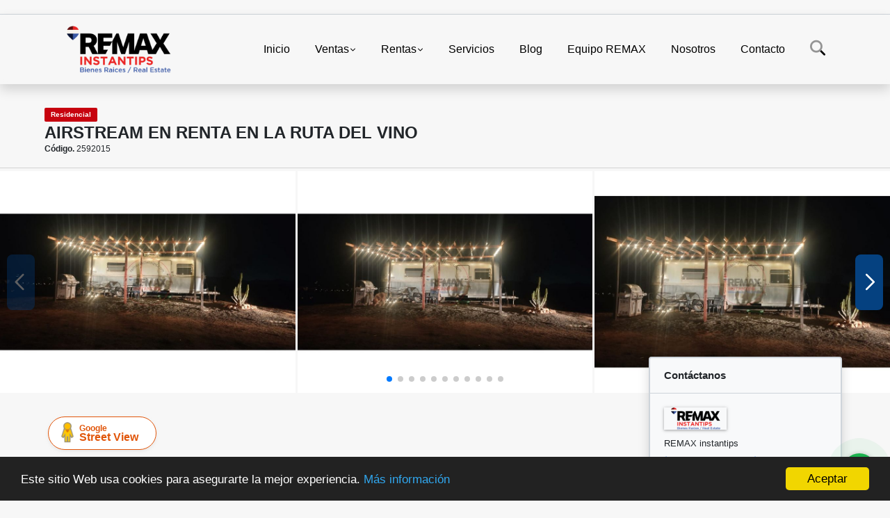

--- FILE ---
content_type: text/html; charset=UTF-8
request_url: https://remaxinbaja.com/rancho-renta-valle-de-guadalupe-ensenada/2592015
body_size: 11971
content:
<!DOCTYPE html>
<html lang="es">
    <head>
        <meta charset="utf-8">
        <meta name="viewport" content="width=device-width, initial-scale=1.0, user-scalable=no">
        <meta name="author" content="Wasi.co">
        <meta name="description" content="Airstream en Renta en la Ruta del Vino  &amp;nbsp;  Este&amp;nbsp;camper se encuentra en el coraz&amp;oacute;n de Valle de Guadalupe en Baja California. Es la opci&amp;oacute;">
        <meta name="Keywords" content="Inmobiliaria en Ensenada, Compra de casas en Ensenada, Venta de terrenos en Baja California, Renta de departamentos en Ensenada, Administración de propiedades en Ensenada, Casas en venta en Ensenada, Terrenos comerciales en Baja California, Locales ">
        <meta name="Language" content="Spanish">
        <meta name="Designer" content="www.wasi.co">
        <meta name="distribution" content="Global">
        <meta name="Robots" content="INDEX,FOLLOW">
        <meta name="csrf-token" content="XPPn8OUJrxXEUTKj0z89iQKHOa44iqmGVov61oQw">

        <title>Airstream en Renta en la Ruta del Vino - $2,000 MXN</title>

        <!-- og tags -->
        <meta property="og:description" content="Airstream en Renta en la Ruta del Vino  &amp;nbsp;  Este&amp;nbsp;camper se encuentra en el coraz&amp;oacute;n de Valle de Guadalupe en Baja California. Es la opci&amp;oacute;" />
        <meta property="og:title" content="Airstream en Renta en la Ruta del Vino - $2,000 MXN" />
        <meta property="og:type" content="website" />
        <meta property="og:url" content="https://remaxinbaja.com/rancho-renta-valle-de-guadalupe-ensenada/2592015" />
        <meta property="og:image" content="https://images.wasi.co/inmuebles/b221131320251015015539.jpg" />
        <meta property="og:image:width" content="300" />
        <meta property="og:image:height" content="225" />
        <meta property="og:site_name" content="remaxinbaja.com" />

        <!-- og tags google+ -->
        <meta itemprop="description" content="Airstream en Renta en la Ruta del Vino  &amp;nbsp;  Este&amp;nbsp;camper se encuentra en el coraz&amp;oacute;n de Valle de Guadalupe en Baja California. Es la opci&amp;oacute;">

        <!-- og tags twitter-->
        <meta name="twitter:card" value="Airstream en Renta en la Ruta del Vino  &amp;nbsp;  Este&amp;nbsp;camper se encuentra en el coraz&amp;oacute;n de Valle de Guadalupe en Baja California. Es la opci&amp;oacute;">

                    <link href="https://images.wasi.co/inmuebles/b221131320251015015539.jpg" rel="image_src"/>
        
        <link rel="shortcut icon" href="https://images.wasi.co/empresas/f20250910080643.png" />
        <!-- ------------ Main Style ------------ -->
                    <link href="https://remaxinbaja.com/css/v1/pro27b/style.min.css?v11770067056" async rel="stylesheet" type="text/css"/>
            <link href="https://remaxinbaja.com/css/v1/pro27b/fonts.min.css?v11770067056" async rel="stylesheet" type="text/css"/>
                                          <!--<link href="https://remaxinbaja.com/custom-css/075ab1.min.css" async rel="stylesheet" type="text/css"/>-->
                                          <!--skin colors-->
        <!--<link href="css/skin/{color}.min.css" rel="stylesheet" type="text/css"/>-->
        <!--<link rel="stylesheet" href="https://cdn.jsdelivr.net/npm/bootstrap-select@1.14.0-beta3/dist/css/bootstrap-select.min.css">-->

                        <style>
          .primary-bg {
  background-color: #075ab1;
}
.primary-txt {
  color: #ffffff;
}
.primary-link {
  color: #ffffff !important;
}
.primary-link:hover, .primary-link:active, .primary-link:focus, .primary-link:focus-visible {
  color: #ffffff !important;
  opacity: 0.6;
}
.primary-bg500 {
  background-color: #054180 !important;
  color: #ffffff !important;
}
.primary-btn500, .btn-dark {
  background-color: #053c76 !important;
  border-color: #053c76 !important;
  color: #ffffff !important;
}
.primary-btn500:hover, .btn-dark:hover {
  background-color: #03284f !important;
}
.primary-bd {
  border-color: #075ab1 !important;
}
.primary-bd500 {
  border-color: #03284f !important;
}
.primary-h500 {
  color: #053c76 !important;
}

                  </style>
                            <!-- Google tag (gtag.js) -->
<script async src="https://www.googletagmanager.com/gtag/js?id=G-FSM3GSFSTJ"></script>
<script>
  window.dataLayer = window.dataLayer || [];
  function gtag(){dataLayer.push(arguments);}
  gtag('js', new Date());

  gtag('config', 'G-FSM3GSFSTJ');
</script>

<!-- Google Tag Manager -->
<script>(function(w,d,s,l,i){w[l]=w[l]||[];w[l].push({'gtm.start':
new Date().getTime(),event:'gtm.js'});var f=d.getElementsByTagName(s)[0],
j=d.createElement(s),dl=l!='dataLayer'?'&l='+l:'';j.async=true;j.src=
'https://www.googletagmanager.com/gtm.js?id='+i+dl;f.parentNode.insertBefore(j,f);
})(window,document,'script','dataLayer','GTM-TW8BZNH');</script>
<!-- End Google Tag Manager -->

<meta name="facebook-domain-verification" content="7k2mmms87n7xxmdqd9kddm3ddeq66y" />

<meta name="google-site-verification" content="aVggqmGnxV1CYY4eZwnzjSfNJVpMJ3kzY3BY8WF5mVc" />

<!-- Meta Pixel Code -->
<script>
!function(f,b,e,v,n,t,s)
{if(f.fbq)return;n=f.fbq=function(){n.callMethod?
n.callMethod.apply(n,arguments):n.queue.push(arguments)};
if(!f._fbq)f._fbq=n;n.push=n;n.loaded=!0;n.version='2.0';
n.queue=[];t=b.createElement(e);t.async=!0;
t.src=v;s=b.getElementsByTagName(e)[0];
s.parentNode.insertBefore(t,s)}(window, document,'script',
'https://connect.facebook.net/en_US/fbevents.js');
fbq('init', '647206813120038');
fbq('track', 'PageView');
</script>
<noscript><img height="1" width="1" style="display:none"
src="https://www.facebook.com/tr?id=647206813120038&ev=PageView&noscript=1"
/></noscript>
<!-- End Meta Pixel Code -->
                    <script type="application/ld+json">
        {"@context":"http://www.schema.org","@type":"house","url":"https://remaxinbaja.com/rancho-renta-valle-de-guadalupe-ensenada/2592015","name":"Airstream en Renta en la Ruta del Vino","description":"<p style=\"text-align:center\"><span style=\"font-size:11pt\"><strong><span style=\"font-size:12.0pt\">Airstream en Renta en la Ruta del Vino</span></strong></span></p>\n\n<p style=\"text-align:center\">&nbsp;</p>\n\n<p style=\"text-align:justify\"><span style=\"font-size:11pt\"><span style=\"font-size:12.0pt\">Este&nbsp;camper se encuentra en el coraz&oacute;n de Valle de Guadalupe en Baja California. Es la opci&oacute;n ideal para disfrutar del campo y la naturaleza. Cuenta con 1 cama matrimonial y 2 individuales, un ba&ntilde;o completo, agua y drenaje; incluye cocina y comedor comunitario, nada mejor que despertarte por la ma&ntilde;ana y disfrutar la vista de los mejores vi&ntilde;edos del mundo podr&aacute;s encontrar paseos en bicicleta y motocicleta.</span></span></p>\n\n<p style=\"text-align:justify\">&nbsp;</p>\n\n<p><span style=\"font-size:11pt\"><strong><span style=\"font-size:12.0pt\">Precio por Semana (7 d&iacute;as): $2,000.00 Pesos, Deposito&nbsp;$2,000.00 Pesos.&nbsp;</span></strong></span></p>\n\n<p><span style=\"font-size:11pt\"><strong><span style=\"font-size:12.0pt\">Precio por Mes (30 d&iacute;as): $6,000.00 Pesos, Deposito $6,000.00 Pesos.</span></strong></span></p>\n\n<p><span style=\"font-size:11pt\"><strong><span style=\"font-size:12.0pt\">Cuota de Limpieza: $400.00 Pesos</span></strong></span></p>\n","address":"Parcela 209 Z-1 P4/4, Ejido El Porvenir","image":"https://image.wasi.co/[base64]","geo":{"@type":"GeoCoordinates","latitude":"31.927130135697908","longitude":"-116.70090767990874"},"numberOfRooms":"2","telephone":"+526461772314 +526461024040","floorSize":"1"}    </script>
        <script src="https://www.google.com/recaptcha/api.js?hl=es&render=explicit" async defer></script>
    </head>
    <body>
            <section id="gLang" >
    <div class="googleLang container-lg">
        <div id="google_translate_element"></div>
    </div>
</section>
<nav class="navbar navbar-expand-xl sticky-top shadow primary-bd">
    <div class="container-lg">
        <a class="navbar-brand primary-txt"  href="https://remaxinbaja.com"><img src="https://images.wasi.co/empresas/b20250409123156.png"  data-2x="https://images.wasi.co/empresas/2xb20250409123156.png" onerror="this.src='https://images.wasi.co/empresas/b20250409123156.png'" title="Logo empresa"
                                                                     class="logo img-fluid" alt="expertos en bienes raices en ensenada remax instantips 32 anos de experiencia">
                            </a>
        <button class="navbar-toggler" data-bs-toggle="offcanvas" data-bs-target="#offcanvasExample" aria-controls="offcanvasExample">
            <div class="hamburger-toggle">
                <div class="hamburger">
                    <span></span>
                    <span></span>
                    <span></span>
                </div>
            </div>
        </button>
        <div class="navbarcollapse navbar-collapse justify-content-end" id="navbar-content">
            <ul class="navbar-nav">
                <li class="nav-item" ><a class="nav-link" href="https://remaxinbaja.com" >Inicio</a></li>
                                                                    <li class="nav-item dropdown"><a class="nav-link dropdown-toggle" data-bs-toggle="dropdown" data-bs-auto-close="outside" href="https://remaxinbaja.com/s/ventas">Ventas</a>
                        <ul class="dropdown-menu shadow">
                                                                                                <li><a class="dropdown-item" href="https://remaxinbaja.com/s/bodega/ventas?id_property_type=8&amp;business_type%5B0%5D=for_sale">Bodega (2)</a></li>
                                                                                                                                                                                            <li><a class="dropdown-item" href="https://remaxinbaja.com/s/cabana/ventas?id_property_type=28&amp;business_type%5B0%5D=for_sale">Cabaña (1)</a></li>
                                                                                                                                <li><a class="dropdown-item" href="https://remaxinbaja.com/s/campestre/ventas?id_property_type=11&amp;business_type%5B0%5D=for_sale">Campestre (1)</a></li>
                                                                                                                                                                                            <li><a class="dropdown-item" href="https://remaxinbaja.com/s/casa/ventas?id_property_type=1&amp;business_type%5B0%5D=for_sale">Casa (55)</a></li>
                                                                                                                                <li><a class="dropdown-item" href="https://remaxinbaja.com/s/casa-de-playa/ventas?id_property_type=24&amp;business_type%5B0%5D=for_sale">Casa de Playa (1)</a></li>
                                                                                                                                                                                            <li><a class="dropdown-item" href="https://remaxinbaja.com/s/condominio/ventas?id_property_type=19&amp;business_type%5B0%5D=for_sale">Condominio (1)</a></li>
                                                                                                                                                                                            <li><a class="dropdown-item" href="https://remaxinbaja.com/s/departamento/ventas?id_property_type=2&amp;business_type%5B0%5D=for_sale">Departamento (5)</a></li>
                                                                                                                                <li><a class="dropdown-item" href="https://remaxinbaja.com/s/duplex/ventas?id_property_type=20&amp;business_type%5B0%5D=for_sale">Dúplex (1)</a></li>
                                                                                                                                <li><a class="dropdown-item" href="https://remaxinbaja.com/s/edificio/ventas?id_property_type=16&amp;business_type%5B0%5D=for_sale">Edificio (2)</a></li>
                                                                                                                                                                                                                                                                                                                                                                                                                                                                                                                                                                                                                                <li><a class="dropdown-item" href="https://remaxinbaja.com/s/local/ventas?id_property_type=3&amp;business_type%5B0%5D=for_sale">Local (2)</a></li>
                                                                                                                                                                                                                                                                                                                    <li><a class="dropdown-item" href="https://remaxinbaja.com/s/nave-industrial/ventas?id_property_type=30&amp;business_type%5B0%5D=for_sale">Nave Industrial (1)</a></li>
                                                                                                                                                                                            <li><a class="dropdown-item" href="https://remaxinbaja.com/s/penthouse/ventas?id_property_type=21&amp;business_type%5B0%5D=for_sale">Penthouse (1)</a></li>
                                                                                                                                                                                                                                                                                                                    <li><a class="dropdown-item" href="https://remaxinbaja.com/s/terreno/ventas?id_property_type=32&amp;business_type%5B0%5D=for_sale">Terreno (74)</a></li>
                                                                                    </ul>
                    </li>
                                                                                    <li class="nav-item dropdown"><a class="nav-link dropdown-toggle" data-bs-toggle="dropdown" data-bs-auto-close="outside" href="https://remaxinbaja.com/s/rentas">Rentas</a>
                        <ul class="dropdown-menu shadow">
                                                                                                <li><a class="dropdown-item" href="https://remaxinbaja.com/s/bodega/rentas?id_property_type=8&amp;business_type%5B0%5D=for_rent">Bodega (1)</a></li>
                                                                                                                                                                                            <li><a class="dropdown-item" href="https://remaxinbaja.com/s/cabana/rentas?id_property_type=28&amp;business_type%5B0%5D=for_rent">Cabaña (5)</a></li>
                                                                                                                                                                                            <li><a class="dropdown-item" href="https://remaxinbaja.com/s/casa/rentas?id_property_type=1&amp;business_type%5B0%5D=for_rent">Casa (21)</a></li>
                                                                                                                                                                                                                                                                                                                                                                                                                                                                                                        <li><a class="dropdown-item" href="https://remaxinbaja.com/s/departamento/rentas?id_property_type=2&amp;business_type%5B0%5D=for_rent">Departamento (8)</a></li>
                                                                                                                                <li><a class="dropdown-item" href="https://remaxinbaja.com/s/duplex/rentas?id_property_type=20&amp;business_type%5B0%5D=for_rent">Dúplex (1)</a></li>
                                                                                                                                                                                                                                                                                                                                                                                                                                                                                                                                                                    <li><a class="dropdown-item" href="https://remaxinbaja.com/s/local/rentas?id_property_type=3&amp;business_type%5B0%5D=for_rent">Local (11)</a></li>
                                                                                                                                                                                                                                                                                                                                                                                <li><a class="dropdown-item" href="https://remaxinbaja.com/s/nave-industrial/rentas?id_property_type=30&amp;business_type%5B0%5D=for_rent">Nave Industrial (7)</a></li>
                                                                                                                                <li><a class="dropdown-item" href="https://remaxinbaja.com/s/oficina/rentas?id_property_type=4&amp;business_type%5B0%5D=for_rent">Oficina (1)</a></li>
                                                                                                                                                                                                                                                                                                                    <li><a class="dropdown-item" href="https://remaxinbaja.com/s/rancho/rentas?id_property_type=7&amp;business_type%5B0%5D=for_rent">Rancho (2)</a></li>
                                                                                                                                <li><a class="dropdown-item" href="https://remaxinbaja.com/s/terreno/rentas?id_property_type=32&amp;business_type%5B0%5D=for_rent">Terreno (11)</a></li>
                                                                                    </ul>
                    </li>
                                                                                                                    <li class="nav-item"><a class="nav-link" href="https://remaxinbaja.com/main-servicios.htm" >Servicios</a></li>
                                                                                          <li class="nav-item"><a class="nav-link" href="https://remaxinbaja.com/blog" >Blog</a></li>
                                                                    <li class="nav-item"><a class="nav-link" href="https://remaxinbaja.com/asesores" >Equipo REMAX</a></li>
                                                                                    <li class="nav-item"><a class="nav-link" href="https://remaxinbaja.com/main-contenido-cat-2.htm" >Nosotros</a></li>
                                <li class="nav-item"><a class="nav-link" href="https://remaxinbaja.com/main-contactenos.htm" >Contacto</a></li>
                <li class="nav-item d-none d-xl-block">
                    <a class="nav-link show_hide" href="#" tabindex="-1"><i class="fa-duotone fa-search"></i></a>
                </li>
                <!--li class="nav-item d-none d-lg-block d-xl-block">
                    <a class="nav-link" href="#" tabindex="-1" data-bs-toggle-theme="true" aria-disabled="true"><i class="fa-duotone fa-light-switch-on"></i></a>
                </li-->
            </ul>
        </div>
    </div>
</nav>
<!--mobile search-->
<div class="slidingSearch bg-body-tertiary shadow">
    <div class="container-fix">
        <form method="GET" action="https://remaxinbaja.com/s" accept-charset="UTF-8" onSubmit="$(&#039;input[type=&quot;submit&quot;]&#039;).attr(&quot;disabled&quot;,&quot;disabled&quot;);">
        <div class="input-group">
                    <input type="text" class="form-control" aria-label="" placeholder="Buscar por:" name="match" value=""  aria-describedby="button-addon2">
                    <button type="submit" class="btn primary-btn500 btn-outline-primary show_hide"> Buscar </button>
        </div>
        </form>
    </div>
</div>
<div class="offcanvas offcanvas-start" tabindex="-1" id="offcanvasExample" aria-labelledby="offcanvasExampleLabel">
    <div class="offcanvas-header">
        <h5 class="offcanvas-title" id="offcanvasExampleLabel">Menú</h5>
        <button type="button" class="btn-close" data-bs-dismiss="offcanvas" aria-label="Close"></button>
    </div>
    <div class="offcanvas-body">
        <div class="adv-panel"></div>

        <h5>Buscar por:</h5>
        <form method="GET" action="https://remaxinbaja.com/s" accept-charset="UTF-8" onSubmit="$(&#039;input[type=&quot;submit&quot;]&#039;).attr(&quot;disabled&quot;,&quot;disabled&quot;);">
        <div class="input-group">
                    <input type="text" class="form-control" aria-label="" placeholder="Buscar por:" name="match" value="">
                    <button type="submit" class="btn primary-btn500 btn-outline-secondary show_hide"> Buscar </button>
        </div>
        </form>
    </div>
</div>
                                    <section id="Breadcrumb">
                <div class="container-fluid">
                    <div class="areaBread container-fix">
                        <div class="row">
                            <div class="col-lg-12">
                                <div class="header">
                                    <div class="info">
                                                                                                                                    <span class="tag-estado" data-color="#c7030f">Residencial</span>
                                                                                                                                                                        <h1 class="title"> Airstream en Renta en la Ruta del Vino</h1>
                                        <span class="date"><strong>Código.</strong> 2592015</span>
                                    </div>
                                </div>
                            </div>
                        </div>
                    </div>
                </div>
            </section>
                        <section id="Description">
                <div class="Gallery">
                    <div class="swiper mySwiper">
                        <div class="swiper-wrapper" id="lg-swipper">
                                                        <a class="swiper-slide" href="https://image.wasi.co/[base64]"><img class="img-fluid"  src="https://image.wasi.co/[base64]"></a>
                                                        <a class="swiper-slide" href="https://image.wasi.co/[base64]"><img class="img-fluid"  src="https://image.wasi.co/[base64]"></a>
                                                        <a class="swiper-slide" href="https://image.wasi.co/[base64]"><img class="img-fluid"  src="https://image.wasi.co/[base64]"></a>
                                                        <a class="swiper-slide" href="https://image.wasi.co/[base64]"><img class="img-fluid"  src="https://image.wasi.co/[base64]"></a>
                                                        <a class="swiper-slide" href="https://image.wasi.co/[base64]"><img class="img-fluid"  src="https://image.wasi.co/[base64]"></a>
                                                        <a class="swiper-slide" href="https://image.wasi.co/[base64]"><img class="img-fluid"  src="https://image.wasi.co/[base64]"></a>
                                                        <a class="swiper-slide" href="https://image.wasi.co/[base64]"><img class="img-fluid"  src="https://image.wasi.co/[base64]"></a>
                                                        <a class="swiper-slide" href="https://image.wasi.co/[base64]"><img class="img-fluid"  src="https://image.wasi.co/[base64]"></a>
                                                        <a class="swiper-slide" href="https://image.wasi.co/[base64]"><img class="img-fluid"  src="https://image.wasi.co/[base64]"></a>
                                                        <a class="swiper-slide" href="https://image.wasi.co/[base64]"><img class="img-fluid"  src="https://image.wasi.co/[base64]"></a>
                                                        <a class="swiper-slide" href="https://image.wasi.co/[base64]"><img class="img-fluid"  src="https://image.wasi.co/[base64]"></a>
                                                        <a class="swiper-slide" href="https://image.wasi.co/[base64]"><img class="img-fluid"  src="https://image.wasi.co/[base64]"></a>
                                                        <a class="swiper-slide" href="https://image.wasi.co/[base64]"><img class="img-fluid"  src="https://image.wasi.co/[base64]"></a>
                                                  </div>
                        <div class="swiper-pagination"></div>
                        <div class="swiper-button-prev primary-bg500 primary-t500"></div>
                        <div class="swiper-button-next primary-bg500 primary-t500"></div>
                    </div>
                </div>
            </section>

            <div id="app" class="area-description container-fix">
                <div class="container-fluid">
                    <div class="row">
                        <div class="col-lg-9">
                                                        <div class="BloqRecorridos">
                                                                <a href="#!" onclick="streetViewPage()" class="btn btn-street btn-outline-danger waves-effect" title="Street View"><img src="/images/yellow man.png" alt="Street View"><span class="tt">Google</span> Street View</a>
                                                                                                                            </div>
                            <hr>
                                                        <div class="bloque_1">
                                <div class="row">
                                    <div class="col-md-10">
                                                                                                                            <div class="blq_precio">
                                                Precio de renta
                                                <span class="">$2,000<span class="type-rent"> Semanal</span></span>
                                                Pesos Mexicanos
                                            </div>
                                                                            </div>
                                    <div class="col-md-12">
        <hr>
        <div class="row">
        <div class="customShareBtn pt-3 col-md-6">
            <div class="cBtn btnFicha" id="modalpdf"  >
                <a href="" data-bs-toggle="modal" data-bs-target="#modelGetPdf" class="btnPdf waves-effect waves-light"><i class="fas fa-file-pdf"></i> <span class="txt1">Descargar <br> información</span> </a>
            </div>
            <div class="cBtn btnFicha" id="getpdf" style="display:none">
                <a target="_blank" href="https://remaxinbaja.com/get-pdf/2592015" class="btnPdf waves-effect waves-light"><i class="fas fa-file-pdf"></i> <span class="txt1">Descargar <br> información</span> </a>
            </div>
                            <div class="cBtn btnMail">
                    <a href="" data-bs-toggle="modal" data-bs-target="#modelIdSend" class="btnMail waves-effect waves-light"><i class="fas fa-envelope"></i> <span class="txt2">Recomendar inmueble <br> por correo electrónico</span></a>
                </div>
                    </div>
        <div class="col-md-6 align-self-center">
            <span>Compartir</span>
            <ul class="share">
        <div class="sharethis-inline-share-buttons"></div>
</ul>
        </div>
    </div>
    </div>
                                </div>
                            </div>
                            <hr>
                            <div class="bloque_2">
                                <div class="row">
    <div class="col-md-3">
                <h4>Detalles del inmueble :</h4>
            </div>
    <div class="col-md-9">
        <ul class="list-info-2 row">
            <li class="col-lg-4 col-md-6"><strong>País:</strong> México</li>
            <li class="col-lg-4 col-md-6"><strong>Estado:</strong> Baja California</li>
            <li class="col-lg-4 col-md-6"><strong>Ciudad:</strong> Ensenada</li>
                                        <li class="col-lg-4 col-md-6"><strong>Zona:</strong> Valle De Guadalupe</li>
                        <li class="col-lg-4 col-md-6"><strong>Código:</strong> 2592015</li>
            <li class="col-lg-4 col-md-6"><strong>Estado:</strong> Usado</li>
                                        <li class="col-lg-4 col-md-6"><strong>Area Terreno:</strong> 500 m&sup2;</li>
                                                    <li class="col-lg-4 col-md-6"><strong>Recamaras:</strong> 2</li>
                                        <li class="col-lg-4 col-md-6"><strong>Baño:</strong> 1</li>
                                                    <li class="col-lg-4 col-md-6"><strong>Estacionamiento:</strong> 1</li>
                                                    <li class="col-lg-4 col-md-6"><strong>Piso:</strong> 1 </li>
                                                    <li class="col-lg-4 col-md-6"><strong>Tipo de inmueble:</strong> Rancho </li>
                                        <li class="col-lg-4 col-md-6"><strong>Tipo de negocio:</strong> Renta </li>
                                </ul>
    </div>
</div>
                            </div>
                            <hr>
                            <div class="bloque_2">
                                <div class="row">
        <div class="col-md-3">
                                                <h4>Características interna :</h4>
                                    </div>
        <div class="col-md-9">
            <ul class="list-info-2 row">
                                    <li class="col-sm-4">Vista panorámica</li>
                                    <li class="col-sm-4">Hospedaje Turismo</li>
                            </ul>
        </div>
    </div>
    <hr>
                            </div>
                            <div class="bloque_2">
                                <div class="row">
        <div class="col-md-3">
                                                <h4>Características externas :</h4>
                                    </div>
        <div class="col-md-9">
            <ul class="list-info-2 row">
                                    <li class="col-sm-4">Árboles frutales</li>
                                    <li class="col-sm-4">Área Social</li>
                                    <li class="col-sm-4">Áreas Turísticas</li>
                                    <li class="col-sm-4">Bosque nativos</li>
                                    <li class="col-sm-4">Montaña</li>
                                    <li class="col-sm-4">Zonas verdes</li>
                                    <li class="col-sm-4">Bungalow</li>
                            </ul>
        </div>
    </div>
    <hr>
                            </div>
                                                            <div class="bloque_2">
                                    <div class="row">
                                        <div class="col-md-3">
                                            <h4>Descripción Adicional :</h4>
                                        </div>
                                        <div class="col-md-9">
                                            <p><p style="text-align:center"><span style="font-size:11pt"><strong><span style="font-size:12.0pt">Airstream en Renta en la Ruta del Vino</span></strong></span></p>

<p style="text-align:center">&nbsp;</p>

<p style="text-align:justify"><span style="font-size:11pt"><span style="font-size:12.0pt">Este&nbsp;camper se encuentra en el coraz&oacute;n de Valle de Guadalupe en Baja California. Es la opci&oacute;n ideal para disfrutar del campo y la naturaleza. Cuenta con 1 cama matrimonial y 2 individuales, un ba&ntilde;o completo, agua y drenaje; incluye cocina y comedor comunitario, nada mejor que despertarte por la ma&ntilde;ana y disfrutar la vista de los mejores vi&ntilde;edos del mundo podr&aacute;s encontrar paseos en bicicleta y motocicleta.</span></span></p>

<p style="text-align:justify">&nbsp;</p>

<p><span style="font-size:11pt"><strong><span style="font-size:12.0pt">Precio por Semana (7 d&iacute;as): $2,000.00 Pesos, Deposito&nbsp;$2,000.00 Pesos.&nbsp;</span></strong></span></p>

<p><span style="font-size:11pt"><strong><span style="font-size:12.0pt">Precio por Mes (30 d&iacute;as): $6,000.00 Pesos, Deposito $6,000.00 Pesos.</span></strong></span></p>

<p><span style="font-size:11pt"><strong><span style="font-size:12.0pt">Cuota de Limpieza: $400.00 Pesos</span></strong></span></p>
</p>
                                                                                    </div>
                                    </div>
                                </div>
                                                        <div class="bloque_3">
                                                                                                    <div class="Bloque_Mapa">
                                        <div class="head">
                                            <h4><i class="fas fa-map-marker-alt"></i> Mapa</h4>
                                        </div>
                                        <div class="media-content">
                                            <div style="overflow:hidden;width:100%;height: 390px;">
                                                <div id="map_det" style="width:100%; height:390px"></div>
    <link rel="stylesheet" href="https://cdnjs.cloudflare.com/ajax/libs/leaflet/1.3.4/leaflet.css">
                                                </div>
                                        </div>
                                    </div>
                                                                                                    <div class="row">
                                                                                    <div class="col-md-12">
                                                <div class="Bloque_StreeView">
                                                    <div class="head">
                                                        <h4><i class="fas fa-street-view"></i> Street View</h4>
                                                    </div>
                                                    <div class="body">
                                                        <div class="layout_c">
                                                            <div><a href="#!" onclick="streetViewPage()" class="btn btn-street"></a></div>
                                                            <div class="link"><a id="tab_street_view" href="#!" onclick="streetViewPage()">Ver Ubicación </a> en <strong>street view</strong></div>
                                                        </div>
                                                        <div class="street_tool">
                                                            <a href="#!" onclick="streetViewPage()"></a>
                                                        </div>
                                                    </div>
                                                </div>
                                            </div>
                                                                                                                    </div>
                                                                                                <br>
                                                            </div>
                        </div>
                        <div class="col-lg-3">
                            <div class="right-aside bg-body-tertiary rounded-4 border border-2 shadow">
    <div class="head border border-1 border-start-0 border-end-0 border-top-0">
        <h5>Contáctanos</h5>
    </div>
     <div class="asesor border border-1 border-start-0 border-end-0 border-top-0 company">
            <figure><img class="img-fluid img-rounded" src="https://images.wasi.co/empresas/b20250409123156.png" alt="REMAX instantips"></figure>
        <p>
           <span class="notranslate">REMAX instantips </span>
        </p>
                    <p>
                                    <i class="fas fa-phone text-primary"></i>
                    <a class="text-primary" href="tel:+526461024040">+526461024040</a>
                                                    &nbsp;|&nbsp;
                                                    <i class="fas fa-phone text-primary"></i>
                    <a class="text-primary" href="tel:+526461772314">+526461772314</a>
                            </p>
                <p class="text-truncate" data-toggle="tooltip" title="&#105;&#110;&#102;&#111;&#64;&#114;&#101;&#109;&#97;&#120;&#98;&#97;&#106;&#97;&#46;&#109;&#120;">
            <i class="fas fa-envelope text-primary"></i>
            <a href="mailto:&#105;&#110;&#102;&#111;&#64;&#114;&#101;&#109;&#97;&#120;&#98;&#97;&#106;&#97;&#46;&#109;&#120;" class="notranslate text-primary">&#105;&#110;&#102;&#111;&#64;&#114;&#101;&#109;&#97;&#120;&#98;&#97;&#106;&#97;&#46;&#109;&#120;</a>
        </p>
    </div>

    <form-contact-right
        city="490086"
        country="42"
        region="1734"
        property="2592015"
        country-company="42"
        title="rancho-renta-valle-de-guadalupe-ensenada"
        recaptcha-site-key="6LfIMBIsAAAAAFuf7WfPHbtrnsXpAGutVV1FZkqY"
        recaptcha-type="invisible"
    />

</div>
                        </div>
                    </div>

                </div>
                <!-- Modal -->
<div id="modal_send_property">
    <div class="modal fade" id="modelIdSend" tabindex="-1" role="dialog" aria-labelledby="modelTitleId" aria-hidden="true">
        <div class="modal-dialog modal-sm" role="document">
            <div class="modal-content modal-ofertar" style="border-radius: 3px">
                <div class="modal-header">
                    <h5 class="modal-title" id="exampleModalCenterTitle">Recomendación de inmueble</h5>
                    <button type="button" class="btn-close" data-bs-dismiss="modal" aria-label="Close">
                        
                    </button>

                </div>
                <form-send-property
                        city="490086"
                        country="42"
                        region="1734"
                        property="2592015"
                />
            </div>
        </div>
    </div>
</div>
                <!-- Modal -->
<div id="modal_get_pdf">
        <div class="modal fade" id="modelGetPdf" tabindex="-1" role="dialog" aria-labelledby="modelTitleId" aria-hidden="true">
        <div class="modal-dialog modal-sm" role="document">
            <div class="modal-content modal-ofertar" style="border-radius: 3px">
                <div class="modal-header">
                    <h5 class="modal-title" id="exampleModalCenterTitle">Tus datos</h5>
                    <button type="button" class="btn-close" data-bs-dismiss="modal" aria-label="Close">
                        
                    </button>

                </div>
                <form-get-pdf
                        city="490086"
                        country="42"
                        region="1734"
                        property="2592015"
                />
            </div>
        </div>
    </div>
    </div>
                <div class="modal_tour">
    <div id="iframe_link" class="modal fade fullscreen-modal" tabindex="-1" role="dialog" aria-labelledby="myExtraLargeModalLabel" aria-hidden="true">
        <div class="modal-dialog" role="document">
            <div class="modal-content">
                <div class="modal-header">
                    <h5 class="modal-title"><strong>Tour 360º</strong></h5>
                    <button type="button" class="btn-close" data-bs-dismiss="modal" aria-label="Close">
                        
                    </button>
                </div>
                <div class="modal-body" style="height: 600px">
                    <div class="embed-responsive embed-responsive-21by9" style="height: 100%">
                        <iframe id="virtual_url" width="100%" height="100%"  src="" frameborder="0" allowfullscreen></iframe>
                    </div>
                </div>
            </div>
        </div>
    </div>
</div>
            </div>
    </div>
        <footer id="footer_app">
    <div class="mask"></div>
    <div class="container-fluid">
        <div class="areaFooter container-fix">
            <div class="row">
                <div class="col-lg-12">
                    <div class="about">
                        <i class="fal fa-info-circle"></i>
                                                    <h4>QUIÉNES SOMOS</h4>
                            <span class="line primary-bg"></span>
                            <p>REMAX Instantips es la inmobiliaria lider en Ensenada, con 32 años de experiencia y con el respaldo global de la franquicia REMAX. Nos especializamos en: Compra, Venta, Renta y Administración de Propiedades. Nuestra trayectoria nos ha permitido construir un servicio confiable y eficiente. </p>
                                                <p>
                            <a href="/main-contenido-cat-6.htm">Políticas de privacidad</a>
                        </p>
                    </div>
                </div>

                <div class="col-lg-12 col-md-12">
                    <div class="row">
                        <div class="col-lg-3 col-md-6">
                            <div class="content">
                                <i class="fal fa-phone"></i>
                                <h4>TELÉFONO</h4>
                                <span class="line primary-bg"></span>
                                                                    <p>
                                        <a href="tel:+526461024040">+526461024040</a>
                                    </p>
                                                                                                <p>
                                    <a href="tel:+526461772314">
                                        +526461772314
                                    </a>
                                </p>
                                                            </div>
                        </div>
                        <div class="col-lg-3 col-md-6">
                            <div class="content">
                                <i class="fal fa-map-marker-alt"></i>
                                <h4>UBICACIÓN</h4>
                                <span class="line primary-bg"></span>
                                <address>
                                    Av. Adolfo Lopez Mateos 925 Local 23, Zona Centro<br>
                                    <strong>Ensenada - Baja California - México</strong>
                                </address>
                            </div>
                        </div>
                        <div class="col-lg-3 col-md-6">
                            <div class="content">
                                <i class="fal fa-envelope-open"></i>
                                <h4>EMAIL</h4>
                                <span class="line primary-bg"></span>
                                <p>
                                    <a href="mailto:&#105;&#110;&#102;&#111;&#64;&#114;&#101;&#109;&#97;&#120;&#98;&#97;&#106;&#97;&#46;&#109;&#120;" class="notranslate">&#105;&#110;&#102;&#111;&#64;&#114;&#101;&#109;&#97;&#120;&#98;&#97;&#106;&#97;&#46;&#109;&#120;</a>
                                </p>
                            </div>
                        </div>
                                                <div class="col-lg-3 col-md-6">
                            <div class="content">
                                <i class="fal fa-share-alt"></i>
                                <h4>REDES SOCIALES</h4>
                                <span class="line primary-bg"></span>
                                <ul class="follow d-flex justify-content-center">
                                                                            <li><a href="https://www.facebook.com/instantips" target="_blank" data-follow="facebook" title="facebook"><span>Facebook</span></a></li>
                                                                                                                <li><a href="https://twitter.com/remaxinstantips" target="_blank" data-follow="x-twitter" title="x-twitter"><span>X</span></a></li>
                                                                                                                <li><a href="https://www.instagram.com/remaxinstantips" target="_blank" data-follow="instagram" title="instagram"><span>Instagram</span></a></li>
                                                                                                                                                    <li><a href="https://www.youtube.com/remaxinstantipsensenada" target="_blank" data-follow="youtube" title="youtube"><span>YouTube</span></a></li>
                                                                                                                <li><a href="https://www.tiktok.com/@remaxinstantips" target="_blank" data-follow="tiktok" title="tiktok"><span>TikTok</span></a></li>
                                                                    </ul>
                            </div>
                        </div>
                                            </div>
                </div>
            </div>
        </div>
    </div>
</footer>
    <!--Whatsapp Widget-->
<div class="whatsApp_widget">
    <div class="box-chat webp">
        <div class="get-comment-close close-widget-top"><i class="far fa-times"></i></div>
        <div class="head">
            <div class="row">
                <div class="col-9">
                    <figure><img src="https://images.wasi.co/empresas/b20250409123156.png" alt="REMAX instantips"></figure>
                    <div class="empresa">
                        <span class="tt1">REMAX instantips</span>
                        <span class="tt2">Whatsapp</span>
                    </div>
                </div>
                <div class="col-3 text-right">
                    <i class="fab fa-whatsapp"></i>
                </div>
            </div>
        </div>
        <div class="body">
            <div class="tag-label">Hoy</div>
            <div class="welcome_text arrow_box">
                Hola, buen día. Cómo puedo ayudarle el día de hoy?
                <span id="msg-time"></span>
            </div>
            <p>&nbsp;</p>
        </div>
        <div class="foot">
            <div class="input-group">
                <textarea id="text_whatsapp" data-autoresize rows="1" class="form-control textarea_whatsapp" placeholder="Enviar mensaje"></textarea>
                <div class="input-group-append">
                    <span id="send_w" class="input-group-text" onClick="javascript: window.open('https://wa.me/526461024040?text=Código: 2592015 - ' + document.getElementById('text_whatsapp').value);"><i class="fas fa-paper-plane"></i></span>
                </div>
            </div>
        </div>
    </div>

    <div class="sonar-wrapper">
        <div class="sonar-emitter">
            <div class="sonar-wave"></div>
        </div>
    </div>

    <div id="get-comment-btn" class="btn-whatsapp">
        <a href="#?"> <i class="fab fa-whatsapp"></i></a>
    </div>
</div>
<!--end-->
    <section id="Bottom" class="primary-bg500 primary-t500">
  <div class="container-fluid">
    <div class="areaBottom container-fix">
        <div class="row">
            <div class="col-md-6 hidden-sm-down">
                <div class="copy">
                    ©2026 <strong>remaxinbaja.com</strong>, todos los derechos reservados.
                </div>
            </div>
                        <div class="col-md-6 align-self-center">
                <div class="by">
                    <span>Powered by:</span> <b>wasi.co</b>
                </div>
            </div>
                    </div>
    </div>
  </div>
</section>

    <!-- Modal -->
<div id="modal_offer">
    <div class="modal fade" id="modelId" tabindex="-1" role="dialog" aria-labelledby="modelTitleId" aria-hidden="true">
        <div class="modal-dialog modal-sm" role="document">
            <div class="modal-content modal-ofertar" style="border-radius: 3px">
                <div class="modal-header">
                    <h5 class="modal-title" id="exampleModalCenterTitle">Ofertar</h5>
                    <button type="button" class="close" data-dismiss="modal" aria-label="Close">
                        <span aria-hidden="true">&times;</span>
                    </button>

                </div>
                <form-offer-property
                        city="490086"
                        country="42"
                        region="1734"
                        recaptcha-site-key="6LfIMBIsAAAAAFuf7WfPHbtrnsXpAGutVV1FZkqY"
                        recaptcha-type="invisible"
                />
            </div>
        </div>
    </div>
</div>
    <!-- Modal -->
<div id="modal_offer">
    <div class="modal fade" id="modelId" tabindex="-1" role="dialog" aria-labelledby="modelTitleId" aria-hidden="true">
        <div class="modal-dialog modal-sm" role="document">
            <div class="modal-content modal-ofertar" style="border-radius: 3px">
                <div class="modal-header">
                    <h5 class="modal-title" id="exampleModalCenterTitle">Ofertar</h5>
                    <button type="button" class="close" data-dismiss="modal" aria-label="Close">
                        <span aria-hidden="true">&times;</span>
                    </button>

                </div>
                <form-offer-property
                        city="490086"
                        country="42"
                        region="1734"
                        recaptcha-site-key="6LfIMBIsAAAAAFuf7WfPHbtrnsXpAGutVV1FZkqY"
                        recaptcha-type="invisible"
                />
            </div>
        </div>
    </div>
</div>
    
                    <script defer>
                (function(i,s,o,g,r,a,m){i['GoogleAnalyticsObject']=r;i[r]=i[r]||function(){
                    (i[r].q=i[r].q||[]).push(arguments)},i[r].l=1*new Date();a=s.createElement(o),
                    m=s.getElementsByTagName(o)[0];a.async=1;a.src=g;m.parentNode.insertBefore(a,m)
                })(window,document,'script','//www.google-analytics.com/analytics.js','ga');


                ga('create', 'UA-8287418-11', 'auto');
                ga('send', 'pageview');
            </script>
                <script>
            var lang_locale = 'es';
            window.lang_custom = {"id_empresa":22113,"lang":"es","country_iso":"mx","es":{"models\/business_type":{"actions":{"sale":"Venta","transfer":"Permutar"},"rent":"Renta|Rentas","sale":"Venta|Ventas"},"models\/company":{"contact_us":"Contacto","my_company":"Nosotros"},"models\/location":{"region":{"label":"Estado"},"city":{"label":"Ciudad"},"location":{"label":"Localidad"},"zone":{"label":"Zona"}},"models\/news":{"label":"Blog|Blog"},"models\/property":{"area":{"label":"Area"},"availability":{"rented":"Rentado"},"bedroom":"Recamara|Recamaras","floor":"Piso","garage":"Estacionamiento","maintenance_fee":"Administracion","property_condition":{"used":"Usado"}},"models\/property_feature":{"id":{"4":"Amueblado"}},"models\/property_type":{"id":{"2":"Departamento|Departamentos","3":"Local","5":"Lote","7":"Rancho","11":"Campestre","14":"Estudio|Estudios","21":"Penthouse","25":"Piso","27":"Hacienda","29":"Isla"}},"models\/service":{"label":"Servicio|Servicios"},"models\/user":{"label":"Agente|Equipo REMAX"}}};
        </script>
        <script>
            var city_label = 'Ciudad';
                                    var iso_country = 'MX';
        </script>
        <!-- Global JS -->
        <script src="https://remaxinbaja.com/js/v1/pro27b/global.min.js?v11770067050"></script>
                  <script src="https://remaxinbaja.com/js/app2.js?v11770067051"></script>
                        <!--<script src="https://cdn.jsdelivr.net/npm/bootstrap-select@1.14.0-beta3/dist/js/bootstrap-select.min.js"></script>-->
                <script src="https://remaxinbaja.com/js/lazyload.min.js?v11770067051" async></script>
                <script src="https://remaxinbaja.com/js/webp.js?v11770067051" async></script>
                <script defer>
            window.cookieconsent_options = {
                learnMore: 'Más información',
                link: "main-contenido-id-148971.htm",
                message:'Este sitio Web usa cookies para asegurarte la mejor experiencia.',
                theme : 'dark-bottom',
                dismiss: 'Aceptar',
                target : '_blank'
            };
        </script>
        <script defer src="//cdnjs.cloudflare.com/ajax/libs/cookieconsent2/1.0.9/cookieconsent.min.js"></script>
                                <script defer type="text/javascript">
            var _paq = _paq || [];
            /* tracker methods like "setCustomDimension" should be called before "trackPageView" */
            _paq.push(['trackPageView']);
            _paq.push(['enableLinkTracking']);
            (function() {
                var u="//wasiz.com/";
                _paq.push(['setTrackerUrl', u+'piwik.php']);
                _paq.push(['setSiteId', '21043']);
                var d=document, g=d.createElement('script'), s=d.getElementsByTagName('script')[0];
                g.type='text/javascript'; g.async=true; g.defer=true; g.src=u+'piwik.js'; s.parentNode.insertBefore(g,s);
            })();
        </script>
                                <script>
            setTimeout(function() {
                var headID = document.getElementsByTagName("head")[0];
                var newScript = document.createElement('script');
                newScript.src = '//translate.google.com/translate_a/element.js?cb=googleTranslateElementInit';
                headID.appendChild(newScript);
            }, 2000);
        </script>
        <script>
            function googleTranslateElementInit() {
                new google.translate.TranslateElement({
                    pageLanguage: 'es',
                    includedLanguages: 'de,en,pt,ru,fr,fa,zh-CN,zh-TW,ar,it,es,nl',
                    layout: google.translate.TranslateElement.InlineLayout.SIMPLE
                }, 'google_translate_element');
            }
        </script>
                                    <iframe style="min-width: 100%; height: 250px; border: none;" title="Precalificación de Crédito hipotecario" src="https://socasesores.com/simulador-credito-hipotecario/?q=IAHJV" frameborder="0" scrolling="yes" allowfullscreen="allowfullscreen"><span data-mce-type="bookmark" style="display: inline-block; width: 0px; overflow: hidden; line-height: 0;" class="mce_SELRES_start">﻿</span></iframe>
                    <script>
        new Vue({
            el: '#app',
            mounted: function () {
                var customer={
                    first_name: '',
                    last_name: '',
                    email: '',
                    phone: '',
                };
                if(customer.first_name){
                    bus.$emit('contact-sent',{
                        email: customer.email,
                        phone: customer.phone,
                        first_name: customer.first_name,
                        last_name: customer.last_name
                    });
                }
            }
        });
    </script>
            <script type="text/javascript" src="https://platform-api.sharethis.com/js/sharethis.js#property=642af7abe5b5cc00191606ec&product=inline-share-buttons&source=platform" async="async"></script>
    <script>
        new Vue({
            el: '#footer_app',
        });
    </script>
            <script>
            (function(d, s, id) {
                var js, fjs = d.getElementsByTagName(s)[0];
                if (d.getElementById(id)) return;
                js = d.createElement(s); js.id = id;
                js.src = 'https://connect.facebook.net/es/sdk.js#xfbml=1&version=v3.2&autoLogAppEvents=1';
                fjs.parentNode.insertBefore(js, fjs);
            }(document, 'script', 'facebook-jssdk'));
        </script>
        <script src="https://cdnjs.cloudflare.com/ajax/libs/leaflet/1.3.4/leaflet.js"></script>
        <script>
                var latitude ='31.927130135697908';
                var longitude = '-116.70090767990874';
                var type_publish = '3';
                var points = {"grocery_or_supermarket":[],"school":[],"university":[],"restaurant":[]};
        </script>
            <script>
            new Vue({
                el: '#modal_offer',
            });
        </script>
            <input type="text" id="trc" value="" disabled="disabled" style="display: none">
    </body>
</html>


--- FILE ---
content_type: text/html; charset=UTF-8
request_url: https://socasesores.com/simulador-credito-hipotecario/?q=IAHJV
body_size: 11263
content:
<!doctype html>
<html lang="es">
<head>
    <meta charset="utf-8">
    <meta name="viewport" content="width=device-width, initial-scale=1, shrink-to-fit=no">
    
    <link rel="icon" type="image/png" href="https://socasesores.com/simulador-credito-hipotecario/img/favicon.png" />
    <!-- TALWIND CSS -->
    <script src="https://cdn.tailwindcss.com"></script>
    <!-- Slick Slider -->
    <link rel="stylesheet" type="text/css" href="https://cdn.jsdelivr.net/npm/slick-carousel@1.8.1/slick/slick.css"/>
    <link rel="stylesheet" type="text/css" href="https://cdn.jsdelivr.net/npm/slick-carousel@1.8.1/slick/slick-theme.css"/>
    <!-- CUSTOM CSS -->
    <link rel="stylesheet" href="https://socasesores.com/simulador-credito-hipotecario/css/museo/museo.css">
    <link rel="stylesheet" href="https://socasesores.com/simulador-credito-hipotecario/css/custom.css">
    <title>Simulador de Crédito Hipotecario | SOC Asesores Financieros</title>
    <meta name="description" content="Optimiza tus decisiones financieras con nuestro Simulador de Créditos Empresariales. Encuentra la mejor opción para el crecimiento de tu empresa con SOC Asesores.">
    <link rel="canonical" href="https://socasesores.com/simulador-credito-hipotecario/">
    <!-- Start of HubSpot Embed Code -->
    <script type="text/javascript" id="hs-script-loader" async defer src="//js.hs-scripts.com/4954496.js"></script>
    <!-- End of HubSpot Embed Code -->
    <!-- Google Tag Manager -->
    <script>(function(w,d,s,l,i){w[l]=w[l]||[];w[l].push({'gtm.start':
    new Date().getTime(),event:'gtm.js'});var f=d.getElementsByTagName(s)[0],
    j=d.createElement(s),dl=l!='dataLayer'?'&l='+l:'';j.async=true;j.src=
    'https://www.googletagmanager.com/gtm.js?id='+i+dl;f.parentNode.insertBefore(j,f);
    })(window,document,'script','dataLayer','GTM-PWWWBX');</script>
    <!-- End Google Tag Manager -->
    <!-- Google tag (gtag.js) -->
    <script async src="https://www.googletagmanager.com/gtag/js?id=UA-45234464-2"></script>
    <script>
      window.dataLayer = window.dataLayer || [];
      function gtag(){dataLayer.push(arguments);}
      gtag('js', new Date());

      gtag('config', 'UA-45234464-2');
    </script>
    <!-- Json schema -->
     	<script type="application/ld+json">
		{
  "@context": "https://schema.org",
  "@graph": [
    {
      "@type": "WebApplication",
      "name": "Simulador de Crédito Hipotecario",
      "description": "Calcula tus préstamos hipotecarios con nuestro simulador de crédito hipotecario SOC, te muestra las diferentes opciones de bancos, el monto que pagarás, el CAT y el periodo en el que tendrás liquidada la casa de tus sueños.",
      "operatingSystem": "All",
      "applicationCategory": "FinanceApplication",
      "browserRequirements": "Requires JavaScript",
      "url": "https://socasesores.com/simulador-credito-hipotecario/"
    },
    {
      "@type": "Service",
      "name": "Asesoría en Créditos Hipotecarios",
      "description": "Servicio de asesoría financiera para obtener el mejor crédito hipotecario según tu perfil.",
      "provider": {
        "@type": "Organization",
        "name": "SOC Líderes en Asesoría Financiera",
        "url": "https://socasesores.com/"
      },
      "serviceType": "Asesoría financiera hipotecaria",
      "areaServed": {
        "@type": "Country",
        "name": "México"
      },
      "availableChannel": {
        "@type": "ServiceChannel",
        "serviceUrl": "https://socasesores.com/"
      }
    },
    {
      "@type": "HowTo",
      "name": "Simulador de Crédito Hipotecario",
      "description": "Descubre qué crédito hipotecario se adapta mejor a ti respondiendo unas preguntas sencillas.",
      "url": "https://socasesores.com/simulador-credito-hipotecario/",
      "step": [
        {
          "@type": "HowToStep",
          "name": "Selecciona el propósito del crédito",
          "text": "Elige si deseas comprar una casa, mejorar tu hipoteca, obtener liquidez, adquirir un terreno, remodelar o construir.",
          "url": "https://socasesores.com/simulador-credito-hipotecario/"
        },
        {
          "@type": "HowToStep",
          "name": "Indica el valor del inmueble",
          "text": "Ingresa el valor aproximado de la propiedad que deseas financiar.",
          "url": "https://socasesores.com/simulador-credito-hipotecario/"
        },
        {
          "@type": "HowToStep",
          "name": "Proporciona tu ingreso mensual",
          "text": "Indica cuánto ganas al mes para calcular la mejor opción de crédito disponible.",
          "url": "https://socasesores.com/simulador-credito-hipotecario/"
        },
        {
          "@type": "HowToStep",
          "name": "Ingresa tu información de contacto",
          "text": "Para ofrecerte una asesoría personalizada, ingresa tu nombre, correo y número de teléfono.",
          "url": "https://socasesores.com/simulador-credito-hipotecario/"
        },
        {
          "@type": "HowToStep",
          "name": "Obtén tu resultado",
          "text": "El simulador analizará tus respuestas y te mostrará las mejores opciones de crédito disponibles.",
          "url": "https://socasesores.com/simulador-credito-hipotecario/"
        }
      ]
    },
    {
      "@type": "FAQPage",
      "mainEntity": [
        {
          "@type": "Question",
          "name": "¿Cuánto dinero puedo solicitar con un crédito hipotecario?",
          "acceptedAnswer": {
            "@type": "Answer",
            "text": "El dinero que puedes solicitar para un crédito hipotecario varía según el banco o la institución financiera y suele ir del 60 al 95 % del valor de la casa. También dependerá del monto del enganche que tengas y los pagos adicionales al momento de la contratación del crédito."
          }
        },
        {
          "@type": "Question",
          "name": "¿Cómo puedo usar un crédito hipotecario?",
          "acceptedAnswer": {
            "@type": "Answer",
            "text": "Puedes utilizar un crédito hipotecario para la adquisición de una vivienda. Esto incluye comprar una casa o un departamento, ya sea en preventa, nuevo o seminuevo."
          }
        },
        {
          "@type": "Question",
          "name": "¿Cómo se calcula un crédito hipotecario?",
          "acceptedAnswer": {
            "@type": "Answer",
            "text": "Para calcular adecuadamente un crédito hipotecario y comparar las opciones disponibles en el mercado, puedes utilizar un comparador que contenga toda la información necesaria para decidir qué opción es la más conveniente."
          }
        },
        {
          "@type": "Question",
          "name": "¿Cuáles son los requisitos para sacar un crédito hipotecario?",
          "acceptedAnswer": {
            "@type": "Answer",
            "text": "Los requisitos para solicitar un crédito hipotecario varían según la institución financiera, pero algunos de los más comunes son: Edad mínima de 25 años y máxima de 65 años, ingreso mínimo comprobable (con Apoyo Infonavit: $7,500.00; sin Apoyo Infonavit: $10,000.00), antigüedad laboral mínima de 2 años entre el empleo actual y el anterior, y contar con una identificación oficial como INE, pasaporte o cédula."
          }
        }
      ]
    },
    {
      "@type": "WebSite",
      "name": "SOC Líderes en Asesoría Financiera",
      "url": "https://socasesores.com/",
      "potentialAction": {
        "@type": "SearchAction",
        "target": "https://socasesores.com/?s={search_term_string}",
        "query-input": "required name=search_term_string"
      }
    }
  ]
}
     	</script>

</head>
<body class="bg-primary md:px-10 px-2">
    <!-- Google Tag Manager (noscript) -->
    <noscript><iframe src="https://www.googletagmanager.com/ns.html?id=GTM-PWWWBX"
    height="0" width="0" style="display:none;visibility:hidden"></iframe></noscript>
    <!-- End Google Tag Manager (noscript) -->
    
        <span class="fixed z-0 w-72 h-72 -top-20 -left-20 rounded-full bg-ligth-primary"></span>
    <span class="fixed z-0 w-72 h-72 -bottom-44 -right-20 rounded-full bg-ligth-primary"></span>
    
    <form action="https://socasesores.com/simulador-credito-hipotecario/apiformnew"  method="post" id="main_form" class="no-send">
        <input type="hidden" name="_token" value="pyocHbe59jayvLg6JZF2wi0EgMFjL5fvp7P92OJ4">        
        <input type="hidden" name="reference" value="IAHJV" />
        <input type="hidden" name="oficina" value="HIPOCASH" />
        <input type="hidden" name="id_oficina" value="" />
        <input type="hidden" name="broker" value="MARINA BEIER" />
        <input type="hidden" name="inmiobiliaria" value="REMAX INSTANTIPS" />
        <input type="hidden" name="asesor" value="Ricardo Bolio Madrigal" />
        <input type="hidden" name="correo_notificacion" value="enoriega@socasesores.com" />
        <input type="hidden" name="telefono_notificacion" value="526461798874" />
        <input type="hidden" name="correo_alianza" value="admin@remaxinstantips.com" />
        <input type="hidden" name="telefono_alianza" value="" />
        <input type="hidden" name="correo_asesor" value="info@remaxbaja.mx" />
        <input type="hidden" name="telefono_asesor" value="526461024040" />
        <input type="hidden" name="notificacion_broker" value="enoriega@socasesores.com" />
        <input type="hidden" name="perfil" value="No viable" />
        <input type="hidden" name="formulario_origen" value="" />
        <input type="hidden" name="idCaso" value="0" />
        <input type="hidden" name="type_user" value="vendedor" />
        <input type="hidden" name="type_link" value="simple" />
        <div id="status_inputs">
            <input type="hidden" name="statusCode" value="400" />
            <input type="hidden" name="statusMsg" value="Ocurrió un error al consultar tu reporte, por favor verifica que la información proporcionada sea correcta" />
        </div>
        
                <div class="container max-w-5xl mx-auto rounded-lg md:py-10 py-6 md:px-14 px-6 bg-white my-10 relative z-10">
                            <div class="flex flex-wrap -mx-4">
                    <div class="w-full md:w-1/3 text-center md:text-left px-4">
                    <img class="inline-block max-w-100 mb-2" style="max-height:70px;" src="https://socasesores.com/precalificacion/public/uploads/IAHJV-d9e6963ce2df5d53ce2f7e4e597eda91.png" alt="SOC Asesores' " class="logo">
                 </div> 
                                                        <div class="w-full md:w-8/12 px-4 md:text-left text-center">
                    <h1 class="text-primary font-bold text-xl md:text-2xl lg:text-3xl">Simulador de Crédito Hipotecario</h1>
                    <p class="text-lg text-light-primary">Descubre que tan cerca estás de tu crédito en minutos.</p>
                </div>
                	            </div>

                    
            <!-- Barra de progreso -->
            <div class="w-full mt-6 mb-10 bg-white-smoke rounded overflow-hidden">
                <div id="progress" class="bg-ligth-secundary h-3 text-xs text-white items-center justify-center flex" style="width:0%;"><small></small></div>
            </div>
            <div id="slider-7">
                <!-- Slide 1 -->
                <div class="pb-4">
                    <div class="grid md:grid-cols-3 gap-x-8">
                        <div class="md:block hidden">
                            <div class="shadow-md rounded-2xl px-6 pt-6 pb-3 border-2 border-primary h-full flex flex-col justify-center">
                            <figure class="block mb-2 ">
                                                                    <img class="w-full w-100 rounded-t-2xl" src="https://socasesores.com/simulador-credito-hipotecario/img/seo-cards/complemento-precalificacion_broker.jpg" />
                                                            </figure>

                                <!--
                                    <a href="#" class="icono">
                                        <img src="https://socasesores.com/simulador-credito-hipotecario/img/iconos/heart.png" alt="">
                                    </a>
                                    <p class="number">54</p>
                                    -->
                                <div class="textCard text-center">
                                    <p>Ingresa con claridad tus datos. As&iacute; encontraremos las mejores opciones hipotecarias para ti.</p>
                                </div>

                                
                            </div>
                        </div>
                        <div class="md:col-span-2">
                            <div class="shadow-md rounded-2xl px-6 pt-6 pb-3 border-2 border-primary h-full flex flex-col justify-center">
                                <p class="lg:text-xl text-lg font-bold text-primary mb-4">¿Para qué necesitas el crédito?</p>
                                                                                                <div class="form-check relative">
                                    <label class="form-check-label block cursor-pointer mb-2 md:text-lg" for="flexRadioDefault1">
                                        <input class="form-check-input" type="radio" value="Adquisición" name="destino_de_cr_dito_2" id="flexRadioDefault1" required>
                                        <span class="inline-block rounded-full border border-gray-300 group-hover:border-gray-400 group-active:border-gray-500 group-active:bg-gray-100 ease-in-out duration-200 w-4 h-4 align-middle mr-1"></span>
                                        <span>Comprar una casa o departamento</span>
                                    </label>
                                </div>
                                                                                                <div class="form-check relative">
                                    <label class="form-check-label block cursor-pointer mb-2 md:text-lg" for="flexRadioDefault2">
                                        <input class="form-check-input" type="radio" value="Sustitución" name="destino_de_cr_dito_2" id="flexRadioDefault2" required>
                                        <span class="inline-block rounded-full border border-gray-300 group-hover:border-gray-400 group-active:border-gray-500 group-active:bg-gray-100 ease-in-out duration-200 w-4 h-4 align-middle mr-1"></span>
                                        <span>Mejorar mi hipoteca actual</span>
                                    </label>
                                </div>
                                                                                                <div class="form-check relative">
                                    <label class="form-check-label block cursor-pointer mb-2 md:text-lg" for="flexRadioDefault3">
                                        <input class="form-check-input" type="radio" value="Liquidez" name="destino_de_cr_dito_2" id="flexRadioDefault3" required>
                                        <span class="inline-block rounded-full border border-gray-300 group-hover:border-gray-400 group-active:border-gray-500 group-active:bg-gray-100 ease-in-out duration-200 w-4 h-4 align-middle mr-1"></span>
                                        

                                        <span>
                                            Obtener liquidez
                                            <sup class="text-xs tooltip-container relative md:inline hidden">
                                                <i class="fas fa-info-circle fa-xs"></i>
                                                <span class="hidden absolute top-full border border-grey-200 bg-white px-2 py-1 right-0 w-72 rounded-md max-w-screen shadow-md z-10">Adquiere un préstamo utilizando tu propiedad como garantía, sin necesidad de venderla.</span>
                                            </sup>
                                        </span>
                                        <span class="md:hidden block mb-1 text-xs pl-7">Adquiere un préstamo utilizando tu propiedad como garantía, sin necesidad de venderla.</span>
                                    </label>
                                </div>
                                                                                                <div class="form-check relative">
                                    <label class="form-check-label block cursor-pointer mb-2 md:text-lg" for="flexRadioDefault4">
                                        <input class="form-check-input" type="radio" value="Terreno" name="destino_de_cr_dito_2" id="flexRadioDefault4" required>
                                        <span class="inline-block rounded-full border border-gray-300 group-hover:border-gray-400 group-active:border-gray-500 group-active:bg-gray-100 ease-in-out duration-200 w-4 h-4 align-middle mr-1"></span>
                                        <span>Adquirir un terreno</span>
                                    </label>
                                </div>
                                                                                                <div class="form-check relative">
                                    <label class="form-check-label block cursor-pointer mb-2 md:text-lg" for="flexRadioDefault6">
                                        <input class="form-check-input" type="radio" value="Remodelación" name="destino_de_cr_dito_2" id="flexRadioDefault6" required>
                                        <span class="inline-block rounded-full border border-gray-300 group-hover:border-gray-400 group-active:border-gray-500 group-active:bg-gray-100 ease-in-out duration-200 w-4 h-4 align-middle mr-1"></span>
                                        <span>Remodelar mi hogar</span>
                                    </label>
                                </div>
                                                                                                <div class="form-check relative">
                                    <label class="form-check-label block cursor-pointer mb-2 md:text-lg" for="flexRadioDefault7">
                                        <input class="form-check-input" type="radio" value="Construcción" name="destino_de_cr_dito_2" id="flexRadioDefault7" required>
                                        <span class="inline-block rounded-full border border-gray-300 group-hover:border-gray-400 group-active:border-gray-500 group-active:bg-gray-100 ease-in-out duration-200 w-4 h-4 align-middle mr-1"></span>
                                        <span>Construir una casa</span>
                                    </label>
                                </div>
                                                                <input type="hidden" name="destino_de_cr_dito" value="" id="destino" />
                                
                            </div>
                        </div>
                    </div>
                </div>
                <div class="pb-4">
                    <div class="grid md:grid-cols-3 gap-x-8">
                        <div class="md:block hidden">
                            <div class="shadow-md rounded-2xl px-6 pt-6 pb-3 border-2 border-primary h-full flex flex-col justify-center">
                                <figure class="block -mx-6 -mt-6 mb-4 "><img class="w-full rounded-t-2xl" src="https://socasesores.com/simulador-credito-hipotecario/img/seo-cards/card-2.jpg" /></figure>
                                
                                <div class="textCard text-center">
                                    <p>Indicar monto y fecha de inicio nos permite ofrecerte opciones realistas y acordes a tu momento de compra.</p>
                                </div>
                            </div>
                        </div>
                        <div class="md:col-span-2">
                            <div class="shadow-md rounded-2xl px-6 pt-6 pb-3 border-2 border-primary h-full flex flex-col justify-center">
			                                             
                                <p class="text-18px font-bold text-primary valor_1_p">¿Cuál es el valor del inmueble que deseas comprar?</p>
                                <div class="relative">
                                    <span class="absolute inline-flex items-center justify-center inset-y-0 w-10 border border-grey-200 rounded-l bg-gray-100">$</span>
                                    <input type="text" name="cual_es_el_costo_del_inmueble_" inputmode="numeric" pattern="[0-9]*" class="number_text focus:outline-none w-full border border-grey-200 rounded pl-14 pr-4 py-2" aria-label="Amount (to the nearest dollar)" placeholder="Valor mínimo de $250,000.00"  required />
                                </div>
                                <p class="text-18px font-bold text-primary mt-4 valor_2_p"></p>
                                <div class="valor_2_i"></div>
                                <p class="text-18px font-bold text-primary mt-4">¿Cuándo iniciarías tu trámite hipotecario?</p>
                                
                                <div class="mb-3">
                                    <div class="relative bg-white text-black border border-grey-200 rounded select-container">
                                        <span class="absolute z-0 w-8 inset-y-0 flex items-center justify-center right-0 text-gray-400"><i class="fa fa-chevron-down" aria-hidden="true"></i></span>
                                        <select name="en_cuanto_tiempo_tienes_pensado_comprar_una_casa_2" class="relative z-10 bg-transparent appearance-none w-full h-10 pl-2 pr-8 text-gray-400 text-sm focus:outline-none" required>
                                            <option value="no" hidden>Seleccione uno...</option>
                                            <option value="Entre 1 y 3 meses">Entre 1 y 3 meses</option>
                                            <option value="Entre 4 y 6 meses">Entre 3 y 6 meses</option>
                                            <option value="Entre 7 meses y 1 año">Entre 6 y un año</option>
                                            <option value="Más de 1 año">Más de un año</option>
                                        </select>
                                    </div>
                                </div>
                                <input type="text" name="en_cuanto_tiempo_tienes_pensado_comprar_una_casa_" id="en_cuanto_tiempo_tienes_pensado_comprar_una_casa_" value="Entre 0 y 3 meses" hidden>
                            </div>
                        </div>
                    </div>
                </div>
                
                <div class="pb-4">
                    <div class="grid md:grid-cols-3 gap-x-8">
                        <div class="md:block hidden">
                            <div class="shadow-md rounded-2xl px-6 pt-6 pb-3 border-2 border-primary h-full flex flex-col justify-center">
                                <figure class="block -mx-6 -mt-6 mb-4 "><img class="w-full rounded-t-2xl" src="https://socasesores.com/simulador-credito-hipotecario/img/seo-cards/card-3.jpg" /></figure>
                                
                                <div class="textCard text-center">
                                    <p>Con esta información estimamos tu crédito y el enganche ideal para ti.</p>
                                </div>
                            </div>
                        </div>
                        <div class="md:col-span-2">
                            <div class="shadow-md rounded-2xl px-6 pt-6 pb-3 border-2 border-primary h-full flex flex-col justify-center">
                                <p class="text-18px font-bold text-primary">¿Cuánto ganas al mes?</p>
                                <div class="input-group mb-3 relative">
                                    <span class="absolute inline-flex items-center justify-center inset-y-0 w-10 border border-grey-200 rounded-l bg-gray-100">$</span>
                                    <input type="text" inputmode="numeric" pattern="[0-9]*" class="number_text focus:outline-none w-full border border-grey-200 rounded pl-14 pr-4 py-2" name="cuales_son_tus_ingresos_mensuales_abierto" aria-label="Amount (to the nearest dollar)" placeholder="Coloca tus ingresos brutos mensuales" require>
                                </div>
                                <p class="text-18px font-bold text-primary">¿Cómo compruebas ingresos?</p>
                                <div class="relative bg-white text-black border border-grey-200 rounded select-container">
                                    <span class="absolute z-0 w-8 inset-y-0 flex items-center justify-center right-0 text-gray-400"><i class="fa fa-chevron-down" aria-hidden="true"></i></span>
                                    <select name="ad_filtro_comprobaci_n_de_ingresos_2" class="relative z-10 bg-transparent appearance-none w-full h-10 pl-2 pr-8 text-gray-400 text-sm focus:outline-none" required>
                                        <option selected disabled hidden>Seleccione uno...</option>
                                        <option value="Recibos de nómina">Recibo de nómina</option>
                                        <option value="Estados de cuenta">Estados de cuenta</option>
                                        <option value="Declaración ante el SAT">Declaración ante el SAT</option>
                                        <option value="No compruebo ingresos">No compruebo ingresos</option>
                                    </select>
                                    <input type="text" name="ad_filtro_comprobaci_n_de_ingresos" value="Entre 0 y 3 meses" hidden>
                                </div>
                                <p class="text-18px font-bold text-primary mt-4">¿Cómo describes tu historial de crédito?</p>
                                <div class="relative bg-white text-black border border-grey-200 rounded select-container">
                                    <span class="absolute z-0 w-8 inset-y-0 flex items-center justify-center right-0 text-gray-400"><i class="fa fa-chevron-down" aria-hidden="true"></i></span>
                                    <select name="como_describes_tu_historial_de_credito__correcto" class="relative z-10 bg-transparent appearance-none w-full h-10 pl-2 pr-8 text-gray-400 text-sm focus:outline-none" required>
                                        <option value="no" hidden>Seleccione uno...</option>
                                        <option value="Bueno">Siempre he pagado mis créditos a tiempo</option>
                                        <option value="Regular">He tenido atraso en mis pagos de 1 a 60 días</option>
                                        <option value="Malo">He tenido atraso en mis pagos de 61 días hasta 12 meses</option>
                                        <option value="Sin historial de crédito">He tenido atraso en mis pagos por más de 12 meses</option>
                                        <option value="Lo desconozco">Nunca he tenido un crédito</option>
                                    </select>
                                    <input type="hidden" name="c_mo_describes_tu_historial_de_cr_dito__correcto_2" />
                                </div>
                            </div>
                        </div>
                    </div>
                </div>
                <div class="pb-4">
                    <div class="grid md:grid-cols-3 gap-x-8">
                        <div class="md:block hidden">
                            <div class="shadow-md rounded-2xl px-6 pt-6 pb-3 border-2 border-primary h-full flex flex-col justify-center">
                                <figure class="block -mx-6 -mt-6 mb-4 "><img class="w-full rounded-t-2xl" src="https://socasesores.com/simulador-credito-hipotecario/img/seo-cards/card-4.jpg" /></figure>
                                    
                                <div class="textCard text-center">
                                    <p>Al completar tus datos, un asesor SOC te contactará con una propuesta y consultaremos tu historial en Buró de Crédito.</p>
                                </div>
                            </div>
                        </div>
                        <div class="md:col-span-2">
                            <div class="shadow-md rounded-2xl px-6 pt-6 pb-3 border-2 border-primary h-full flex flex-col justify-center">
                                
                                <div class="flex flex-wrap justify-center">
                                    <div class="w-full">
                                        <div class="flex flex-wrap -mx-4">
                                            
                                            <div class="md:w-1/2 w-full px-4">
                                                <p class="text-18px font-bold text-primary">Nombre <span class="text-red-600">*</span></p>
                                                 <input type="text" class="focus:outline-none w-full border border-grey-200 rounded px-4 py-2" name="firstname" aria-label="Amount (to the nearest dollar)" placeholder="Mínimo 3 caracteres" required>
                                            </div>
                                            <div class="md:w-1/2 w-full px-4">
                                                <p class="text-18px font-bold text-primary ">Segundo nombre:</p>
                                                <input type="text" class="focus:outline-none w-full border border-grey-200 rounded px-4 py-2" name="segundo_nombre" placeholder="Mínimo 3 caracteres">
                                            </div>
                                            <div class="md:w-1/2 w-full px-4 mt-4 ">
                                                <p class="text-18px font-bold text-primary">Primer apellido <span class="text-red-600"><span class="text-red-600">*</span></span>:</p>
                                                <input type="text" class="focus:outline-none w-full border border-grey-200 rounded px-4 py-2" name="apellido_paterno" aria-label="Amount (to the nearest dollar)" placeholder="Mínimo 3 caracteres" required>
                                            </div>
                                            <div class="md:w-1/2 w-full px-4 mt-4">
                                                <p class="text-18px font-bold text-primary ">
                                                    <sup class="text-xs tooltip-container relative md:inline hidden">
                                                        <i class="fas fa-info-circle fa-xs"></i>
                                                        <span class="hidden absolute top-full border border-grey-200 bg-white px-2 py-1 right-0 w-72 rounded-md max-w-screen shadow-md z-10">Si no cuentas con segundo apellido coloca "No proporcionado".</span>
                                                    </sup>
                                                    Segundo apellido <span class="text-red-600"><span class="text-red-600">*</span></span>: 
                                                </p>
                                                <span class="md:hidden block mb-1 text-xs">Si no cuentas con segundo apellido coloca "No proporcionado".</span>
                                                <input type="text" class="focus:outline-none w-full border border-grey-200 rounded px-4 py-2" name="apellido_materno" placeholder="Mínimo 3 caracteres" required>
                                            </div>
                                        </div>
                                        <div class="flex flex-wrap -mx-4">
                                            <div class="md:w-1/2 w-full px-4 mt-4">
                                                <p class="text-18px font-bold text-primary">Correo electrónico<span class="text-red-600">*</span></p>
                                                <input type="text" class="focus:outline-none w-full border border-grey-200 rounded px-4 py-2" name="email" aria-label="Amount (to the nearest dollar)" placeholder="Ej: correo@email.com" required>
                                            </div>
                                            <div class="md:w-1/2 w-full px-4 mt-4">
                                                <p class="text-18px font-bold text-primary">Teléfono móvil<span class="text-red-600">*</span></p>
                                                 <input type="text" id="phone" name="mobilephone" inputmode="numeric" pattern="[0-9]*" class="focus:outline-none w-full border border-grey-200 rounded px-4 py-2 inptFielsd" aria-label="Amount (to the nearest dollar)" required>
                                                 <input type="hidden" id="hidden_mobilephone" name="mobilephone_2" value="+52" />
                                            </div>
                                        </div>
                                    </div>
                                </div>
        
                                
                                <!--
                                <div class="flex flex-wrap -mx-4 justify-content-center mt-4 pb-4" style="background: #f3f3f3">
                                    <div class="col-12 mt-4">
                                        <p style="color: #015694"><strong>Ubicación</strong></p>
                                    </div>
                                    <div class="md:w-1/2 w-full ">
                                        <p class="text-18px font-bold text-primary">Estado <span class="text-red-600">*</span></p>
                                         
                                        <select class="form-select" name="estado_de_la_republica_mexicana_2" required>
                                            <option value="no">Seleccione uno...</option>
                                            <option value="Aguascalientes">Aguascalientes</option>
                                            <option value="Baja California">Baja California</option>
                                            <option value="Baja California Sur">Baja California Sur</option>
                                            <option value="Campeche">Campeche</option>
                                            <option value="Chiapas">Chiapas</option>
                                            <option value="Chihuahua">Chihuahua</option>
                                            <option value="Ciudad de México">Ciudad de México</option>
                                            <option value="Coahuila">Coahuila</option>
                                            <option value="Colima">Colima</option>
                                            <option value="Durango">Durango</option>
                                            <option value="Estado de México">Estado de México</option>
                                            <option value="Guanajuato">Guanajuato</option>
                                            <option value="Guerrero">Guerrero</option>
                                            <option value="Hidalgo">Hidalgo</option>
                                            <option value="Jalisco">Jalisco</option>
                                            <option value="Michoacán">Michoacán</option>
                                            <option value="Morelos">Morelos</option>
                                            <option value="Nayarit">Nayarit</option>
                                            <option value="Nuevo León">Nuevo León</option>
                                            <option value="Oaxaca">Oaxaca</option>
                                            <option value="Puebla">Puebla</option>
                                            <option value="Querétaro">Querétaro</option>
                                            <option value="Quintana Roo">Quintana Roo</option>
                                            <option value="San Luis Potosí">San Luis Potosí</option>
                                            <option value="Sinaloa">Sinaloa</option>
                                            <option value="Sonora">Sonora</option>
                                            <option value="Tabasco">Tabasco</option>
                                            <option value="Tamaulipas">Tamaulipas</option>
                                            <option value="Tlaxcala">Tlaxcala</option>
                                            <option value="Veracruz">Veracruz</option>
                                            <option value="Yucatán">Yucatán</option>
                                            <option value="Zacatecas">Zacatecas</option>
                                        </select>    
                                        <input type="text" name="estado_de_la_republica_mexicana" hidden value="Escoje" id="estado_de_la_republica_mexicana">         
                                    </div>
                                    <div class="md:w-1/2 w-full">
                                        <p class="text-18px font-bold text-primary">Ciudad <span class="text-red-600">*</span></p>
                                        <input type="text" class="form-control" name="city" aria-label="Amount (to the nearest dollar)" placeholder="Mi ciudad es:" required>
                                    </div>
                                </div>
                                -->
                               </div>
                           </div>
                        
                    </div>
                </div>


                <div class="pb-4">
                    <div class="grid md:grid-cols-3 gap-x-8">
                        <div class="md:block hidden">
                            <div class="shadow-md rounded-2xl px-6 pt-6 pb-3 border-2 border-primary h-full flex flex-col justify-center">
                                <figure class="block -mx-6 -mt-6 mb-4 "><img class="w-full rounded-t-2xl" src="https://socasesores.com/simulador-credito-hipotecario/img/seo-cards/card-5.jpg" /></figure>
                                <div class="textCard text-center">
                                    <p>Con esto podemos validar tu identidad y avanzar con el análisis de tu perfil.</p>
                                </div>
                            </div>
                        </div>
                        <div class="md:col-span-2">
                            <div class="shadow-md rounded-2xl px-6 pt-6 pb-3 border-2 border-primary h-full flex flex-col justify-center">
                                <p class="text-18px font-bold text-primary">G&eacute;nero</p>
                                <div class="flex flex-wrap -mx-4">
                                    <div class="md:w-1/2 w-full px-4">
                                        <div class="form-check ">

                                            <label class="form-check-label block cursor-pointer mb-2 md:text-lg" for="genero_1">
                                                <input class="form-check-input" type="radio" value="Femenino" name="genero__" id="genero_1" required>
                                                <span class="inline-block rounded-full border border-gray-300 group-hover:border-gray-400 group-active:border-gray-500 group-active:bg-gray-100 ease-in-out duration-200 w-4 h-4 align-middle mr-1"></span>
                                                <span>Femenino</span>
                                            </label>
                                        </div>
                                    </div>
                                    <div class="md:w-1/2 w-full px-4">
                                        <div class="form-check ">
                                            <label class="form-check-label block cursor-pointer mb-2 md:text-lg" for="genero_2" >
                                                <input class="form-check-input" type="radio" value="Masculino" name="genero__" id="genero_2" required>
                                                <span class="inline-block rounded-full border border-gray-300 group-hover:border-gray-400 group-active:border-gray-500 group-active:bg-gray-100 ease-in-out duration-200 w-4 h-4 align-middle mr-1"></span>
                                                <span>Masculino</span>
                                            </label>
                                        </div>
                                    </div>
                                </div>

                                <div class="flex flex-wrap -mx-4 justify-content-center mt-4">
                                    <div class="md:w-1/2 w-full px-4">
                                        <p class="text-18px font-bold text-primary">Fecha de nacimiento</p>
                                        
                                        <input type="hidden" name="date" id="datepicker" required/>

                                        <div class="flex flex-wrap -mx-2">
                                            <div class="md:w-1/3 w-full px-2">
                                                <div class="relative bg-white text-black border border-grey-200 rounded select-container">
                                                    <span class="absolute z-0 w-8 inset-y-0 flex items-center justify-center right-0 text-gray-400"><i class="fa fa-chevron-down" aria-hidden="true"></i></span>
                                                    <select class="date-select relative z-10 bg-transparent appearance-none w-full h-10 pl-2 pr-8 text-gray-400 text-sm focus:outline-none" name="anio" required>
                                                    
                                                    <option  value="2026">2026</option>
                                                    
                                                    <option  value="2025">2025</option>
                                                    
                                                    <option  value="2024">2024</option>
                                                    
                                                    <option  value="2023">2023</option>
                                                    
                                                    <option  value="2022">2022</option>
                                                    
                                                    <option  value="2021">2021</option>
                                                    
                                                    <option  value="2020">2020</option>
                                                    
                                                    <option  value="2019">2019</option>
                                                    
                                                    <option  value="2018">2018</option>
                                                    
                                                    <option  value="2017">2017</option>
                                                    
                                                    <option  value="2016">2016</option>
                                                    
                                                    <option  value="2015">2015</option>
                                                    
                                                    <option  value="2014">2014</option>
                                                    
                                                    <option  value="2013">2013</option>
                                                    
                                                    <option  value="2012">2012</option>
                                                    
                                                    <option  value="2011">2011</option>
                                                    
                                                    <option  value="2010">2010</option>
                                                    
                                                    <option  value="2009">2009</option>
                                                    
                                                    <option  value="2008">2008</option>
                                                    
                                                    <option  value="2007">2007</option>
                                                    
                                                    <option  value="2006">2006</option>
                                                    
                                                    <option  value="2005">2005</option>
                                                    
                                                    <option  value="2004">2004</option>
                                                    
                                                    <option  value="2003">2003</option>
                                                    
                                                    <option  value="2002">2002</option>
                                                    
                                                    <option  value="2001">2001</option>
                                                    
                                                    <option  value="2000">2000</option>
                                                    
                                                    <option  value="1999">1999</option>
                                                    
                                                    <option  value="1998">1998</option>
                                                    
                                                    <option  value="1997">1997</option>
                                                    
                                                    <option  value="1996">1996</option>
                                                    
                                                    <option  value="1995">1995</option>
                                                    
                                                    <option  value="1994">1994</option>
                                                    
                                                    <option  value="1993">1993</option>
                                                    
                                                    <option  value="1992">1992</option>
                                                    
                                                    <option  value="1991">1991</option>
                                                    
                                                    <option  value="1990">1990</option>
                                                    
                                                    <option  value="1989">1989</option>
                                                    
                                                    <option  value="1988">1988</option>
                                                    
                                                    <option  value="1987">1987</option>
                                                    
                                                    <option  value="1986">1986</option>
                                                    
                                                    <option  value="1985">1985</option>
                                                    
                                                    <option  value="1984">1984</option>
                                                    
                                                    <option  value="1983">1983</option>
                                                    
                                                    <option  value="1982">1982</option>
                                                    
                                                    <option  value="1981">1981</option>
                                                    
                                                    <option selected value="1980">1980</option>
                                                    
                                                    <option  value="1979">1979</option>
                                                    
                                                    <option  value="1978">1978</option>
                                                    
                                                    <option  value="1977">1977</option>
                                                    
                                                    <option  value="1976">1976</option>
                                                    
                                                    <option  value="1975">1975</option>
                                                    
                                                    <option  value="1974">1974</option>
                                                    
                                                    <option  value="1973">1973</option>
                                                    
                                                    <option  value="1972">1972</option>
                                                    
                                                    <option  value="1971">1971</option>
                                                    
                                                    <option  value="1970">1970</option>
                                                    
                                                    <option  value="1969">1969</option>
                                                    
                                                    <option  value="1968">1968</option>
                                                    
                                                    <option  value="1967">1967</option>
                                                    
                                                    <option  value="1966">1966</option>
                                                    
                                                    <option  value="1965">1965</option>
                                                    
                                                    <option  value="1964">1964</option>
                                                    
                                                    <option  value="1963">1963</option>
                                                    
                                                    <option  value="1962">1962</option>
                                                    
                                                    <option  value="1961">1961</option>
                                                    
                                                    <option  value="1960">1960</option>
                                                    
                                                    <option  value="1959">1959</option>
                                                    
                                                    <option  value="1958">1958</option>
                                                    
                                                    <option  value="1957">1957</option>
                                                    
                                                    <option  value="1956">1956</option>
                                                    
                                                    <option  value="1955">1955</option>
                                                    
                                                    <option  value="1954">1954</option>
                                                    
                                                    <option  value="1953">1953</option>
                                                    
                                                    <option  value="1952">1952</option>
                                                    
                                                    <option  value="1951">1951</option>
                                                    
                                                    <option  value="1950">1950</option>
                                                    
                                                    <option  value="1949">1949</option>
                                                    
                                                    <option  value="1948">1948</option>
                                                    
                                                    <option  value="1947">1947</option>
                                                    
                                                    <option  value="1946">1946</option>
                                                    
                                                    <option  value="1945">1945</option>
                                                    
                                                    <option  value="1944">1944</option>
                                                    
                                                    <option  value="1943">1943</option>
                                                    
                                                    <option  value="1942">1942</option>
                                                    
                                                    <option  value="1941">1941</option>
                                                    
                                                    <option  value="1940">1940</option>
                                                    
                                                    <option  value="1939">1939</option>
                                                    
                                                    <option  value="1938">1938</option>
                                                    
                                                    <option  value="1937">1937</option>
                                                    
                                                    <option  value="1936">1936</option>
                                                    
                                                    <option  value="1935">1935</option>
                                                    
                                                    <option  value="1934">1934</option>
                                                    
                                                    <option  value="1933">1933</option>
                                                    
                                                    <option  value="1932">1932</option>
                                                    
                                                    <option  value="1931">1931</option>
                                                    
                                                    <option  value="1930">1930</option>
                                                    
                                                    <option  value="1929">1929</option>
                                                    
                                                    <option  value="1928">1928</option>
                                                    
                                                    <option  value="1927">1927</option>
                                                    
                                                    <option  value="1926">1926</option>
                                                    
                                                    <option  value="1925">1925</option>
                                                    
                                                    <option  value="1924">1924</option>
                                                    
                                                    <option  value="1923">1923</option>
                                                    
                                                    <option  value="1922">1922</option>
                                                    
                                                    <option  value="1921">1921</option>
                                                    
                                                    <option  value="1920">1920</option>
                                                    
                                                    </select>
                                                </div>

                                            </div>
                                            <div class="md:w-1/3 w-full px-2">
                                                <div class="relative bg-white text-black border border-grey-200 rounded select-container">
                                                    <span class="absolute z-0 w-8 inset-y-0 flex items-center justify-center right-0 text-gray-400"><i class="fa fa-chevron-down" aria-hidden="true"></i></span>
                                                    <select class="date-select relative z-10 bg-transparent appearance-none w-full h-10 pl-2 pr-8 text-gray-400 text-sm focus:outline-none" name="mes" required>
                                                                                                        
                                                    <option value="01">ENERO</option>
                                                    
                                                    <option value="02">FEBRERO</option>
                                                    
                                                    <option value="03">MARZO</option>
                                                    
                                                    <option value="04">ABRIL</option>
                                                    
                                                    <option value="05">MAYO</option>
                                                    
                                                    <option value="06">JUNIO</option>
                                                    
                                                    <option value="07">JULIO</option>
                                                    
                                                    <option value="08">AGOSTO</option>
                                                    
                                                    <option value="09">SEPTIEMBRE</option>
                                                    
                                                    <option value="10">OCTUBRE</option>
                                                    
                                                    <option value="11">NOVIEMBRE</option>
                                                    
                                                    <option value="12">DICIEMBRE</option>
                                                                                                        
                                                    </select>
                                                </div>
                                            </div>
                                            <div class="md:w-1/3 w-full px-2">                                        
                                                <div class="relative bg-white text-black border border-grey-200 rounded select-container">
                                                    <span class="absolute z-0 w-8 inset-y-0 flex items-center justify-center right-0 text-gray-400"><i class="fa fa-chevron-down" aria-hidden="true"></i></span>
                                                    <select class="date-select relative z-10 bg-transparent appearance-none w-full h-10 pl-2 pr-8 text-gray-400 text-sm focus:outline-none" name="dia" required>
                                                    
                                                    <option value="01">01</option>
                                                    
                                                    <option value="02">02</option>
                                                    
                                                    <option value="03">03</option>
                                                    
                                                    <option value="04">04</option>
                                                    
                                                    <option value="05">05</option>
                                                    
                                                    <option value="06">06</option>
                                                    
                                                    <option value="07">07</option>
                                                    
                                                    <option value="08">08</option>
                                                    
                                                    <option value="09">09</option>
                                                    
                                                    <option value="10">10</option>
                                                    
                                                    <option value="11">11</option>
                                                    
                                                    <option value="12">12</option>
                                                    
                                                    <option value="13">13</option>
                                                    
                                                    <option value="14">14</option>
                                                    
                                                    <option value="15">15</option>
                                                    
                                                    <option value="16">16</option>
                                                    
                                                    <option value="17">17</option>
                                                    
                                                    <option value="18">18</option>
                                                    
                                                    <option value="19">19</option>
                                                    
                                                    <option value="20">20</option>
                                                    
                                                    <option value="21">21</option>
                                                    
                                                    <option value="22">22</option>
                                                    
                                                    <option value="23">23</option>
                                                    
                                                    <option value="24">24</option>
                                                    
                                                    <option value="25">25</option>
                                                    
                                                    <option value="26">26</option>
                                                    
                                                    <option value="27">27</option>
                                                    
                                                    <option value="28">28</option>
                                                    
                                                    <option value="29">29</option>
                                                    
                                                    <option value="30">30</option>
                                                    
                                                    <option value="31">31</option>
                                                                                                        
                                                    </select>
                                                </div>
                                            </div>
                                        </div>
                                    </div>
                                    <div class="md:w-1/2 w-full px-4">
                                        <p class="text-18px font-bold text-primary">Entidad de nacimiento</p>
                                         
                                        <div class="relative bg-white text-black border border-grey-200 rounded select-container">
                                            <span class="absolute z-0 w-8 inset-y-0 flex items-center justify-center right-0 text-gray-400"><i class="fa fa-chevron-down" aria-hidden="true"></i></span>
                                            <select class="relative z-10 bg-transparent appearance-none w-full h-10 pl-2 pr-8 text-gray-400 text-sm focus:outline-none" name="estado_nacimiento" required>
                                                <option value="no">Seleccione uno...</option>
                                                <option value="AS">Aguascalientes</option>
                                                <option value="BC">Baja California</option>
                                                <option value="BS">Baja California Sur</option>
                                                <option value="CC">Campeche</option>
                                                <option value="CS">Chiapas</option>
                                                <option value="CH">Chihuahua</option>
                                                <option value="DF">Ciudad de México</option>
                                                <option value="CL">Coahuila</option>
                                                <option value="CM">Colima</option>
                                                <option value="DG">Durango</option>
                                                <option value="MC">Estado de México</option>
                                                <option value="GT">Guanajuato</option>
                                                <option value="GR">Guerrero</option>
                                                <option value="HG">Hidalgo</option>
                                                <option value="JC">Jalisco</option>
                                                <option value="MN">Michoacán</option>
                                                <option value="MS">Morelos</option>
                                                <option value="NT">Nayarit</option>
                                                <option value="NL">Nuevo León</option>
                                                <option value="OC">Oaxaca</option>
                                                <option value="PL">Puebla</option>
                                                <option value="QT">Querétaro</option>
                                                <option value="QR">Quintana Roo</option>
                                                <option value="SP">San Luis Potosí</option>
                                                <option value="SL">Sinaloa</option>
                                                <option value="SR">Sonora</option>
                                                <option value="TC">Tabasco</option>
                                                <option value="TS">Tamaulipas</option>
                                                <option value="TL">Tlaxcala</option>
                                                <option value="VZ">Veracruz</option>
                                                <option value="YN">Yucatán</option>
                                                <option value="ZS">Zacatecas</option>
                                                <option value="NE">Nacido en el Extranjero</option>
                                            </select>
                                        </div>
                                    </div>
                                </div>
                                
                                <p class="text-18px font-bold text-primary mt-4">RFC</p>
                                <input required class="focus:outline-none w-full border border-grey-200 rounded px-4 py-2" type="text" name="rfc" id="rfc">
                                <input required type="hidden" name="curp" id="curp">
                            </div>
                        </div>
                    </div>
                </div>
                <div class="pb-4">
                    <div class="grid md:grid-cols-3 gap-x-8">
                        <div class="md:block hidden">
                            <div class="shadow-md rounded-2xl px-6 pt-6 pb-3 border-2 border-primary h-full flex flex-col justify-center">
                                <figure class="block -mx-6 -mt-6 mb-4 "><img class="w-full rounded-t-2xl" src="https://socasesores.com/simulador-credito-hipotecario/img/seo-cards/card-6.jpg" /></figure>
                                <div class="textCard text-center">
                                    <p>Tu ubicación es clave para mostrarte instituciones que operan en tu zona.</p>
                                </div>
                            </div>
                        </div>
                        <div class="md:col-span-2">
                            <div class="shadow-md rounded-2xl px-6 pt-6 pb-3 border-2 border-primary h-full flex flex-col justify-center">
                                <p class="text-18px font-bold text-primary text-primary mb-2">Datos de domicilio</p>
                                <p class="text-18px font-bold text-primary text-primary">C&oacute;digo postal:</p>
                                <div class="flex items-center">
                                    <input required type="number" class="focus:outline-none w-full border border-grey-200 rounded px-4 py-2" style="max-width:150px;margin-right:1rem;appearance:none;" min="0" max="99999" name="zip" />
                                    <input required type="hidden" name="estado" />
                                    <input required type="hidden" name="city" />
                                    <span class="item inline-block" id="address"></span>
                                </div>

                                <p class="text-18px font-bold text-primary mt-4">Colonia:</p>

                                <div class="relative bg-white text-black border border-grey-200 rounded select-container">
                                    <span class="absolute z-0 w-8 inset-y-0 flex items-center justify-center right-0 text-gray-400"><i class="fa fa-chevron-down" aria-hidden="true"></i></span>
                                    <select class="relative z-10 bg-transparent appearance-none w-full h-10 pl-2 pr-8 text-gray-400 text-sm focus:outline-none" name="colonia" id="colonia">
                                        <option value="no" hidden>Seleccione uno...</option>
                                    </select>
                                </div>

                                <p class="text-18px font-bold text-primary mt-4">Calle y N&uacute;mero:</p>
                                <input required type="text" class="focus:outline-none w-full border border-grey-200 rounded px-4 py-2" name="calle_y_numero" />
                            </div>
                        </div>
                    </div>
                </div>
                <div class="pb-4">
                    <div class="grid md:grid-cols-3 gap-x-8">
                        <div class="md:block hidden">
                            <div class="shadow-md rounded-2xl px-6 pt-6 pb-3 border-2 border-primary h-full flex flex-col justify-center">
                                <figure class="block -mx-6 -mt-6 mb-4 "><img class="w-full rounded-t-2xl" src="https://socasesores.com/simulador-credito-hipotecario/img/seo-cards/card-7.jpg" /></figure>
                                <div class="textCard text-center">
                                    <p>Esto nos permite mostrarte opciones reales según tu perfil y agiliza tu proceso con los bancos.</p>
                                </div>
                            </div>
                        </div>
                        <div class="md:col-span-2">
                        <!--<input type="hidden" name="autorizo" id="autorizo" value="0">-->
                            <div class="shadow-md rounded-2xl px-6 pt-6 pb-3 border-2 border-primary h-full flex flex-col justify-center">
                                <p class="text-18px font-bold text-primary">Autorizaci&oacute;n de consulta</p>
                                <div class="form-check form-checkbox mb-4">
                                    <label class="form-check-label" for="terminos_condiciones">
                                        <input class="form-check-input" type="checkbox" name="terminos_condiciones" id="terminos_condiciones" value="1" required>
                                        <span class="border-2 border-primary h-4 w-4 rounded inline-block -mb-1"></span>
                                        He leído y acepto la <i>Cl&aacute;usula de medios electr&oacute;nicos</i> (NIP) y los <a target="_blank" href="https://socasesores.com/terminos-y-condiciones">T&eacute;rminos y condiciones de uso</a>.
                                    </label>
                                </div>
                                <p class="mb-4" style="font-size:14px" >
                                                                                                                                                    Autorizo expresamente a <b>SINERGIA SOC S.A. DE C.V.</b> consultar mi historial crediticio en las Sociedades de Información Crediticia (SIC) que estime conveniente. Conozco la naturaleza y alcance de la informaci&oacute;n que se solicitar&aacute;, del uso que se le dar&aacute; y que se pondr&aacute;n realizar consultas peri&oacute;dicas de mi historial crediticio.
                                        <br><br>
                                        Consiento que esta autorizaci&oacute;n tenga una vigencia de 3 a&ntilde;os contados a partir de hoy, y en su caso mientras mantengamos relaci&oacute;n jur&iacute;dica. Acepto que este documento quede bajo propiedad de <b>SINERGIA SOC S.A. DE C.V.</b> para efectos de control y cumplimiento del art&iacute;culo 28 de la LRSIC.
                                                                    </p>
                                <!--<button type="button" class="btn btn-send" id="send-code">Autorizo</button>-->
                                                            </div>
                        </div>
                    </div>
                </div>
                <div class="pb-4">
                    <div class="grid md:grid-cols-3 gap-x-8">
                        <div class="md:block hidden">
                            <div class="shadow-md rounded-2xl px-6 pt-6 pb-3 border-2 border-primary h-full flex flex-col justify-center">
                                <figure class="block -mx-6 -mt-6 mb-4 "><img class="w-full rounded-t-2xl" src="https://socasesores.com/simulador-credito-hipotecario/img/seo-cards/card-7.jpg" /></figure>
                                <div class="textCard text-center">
                                    <p>Recibe tu código por WhatsApp, SMS o correo. Asegúrate de tener buena conexión para evitar retrasos.</p>
                                </div>
                            </div>
                        </div>
                        <div class="md:col-span-2">
                            <div class="shadow-md rounded-2xl px-6 pt-6 pb-3 border-2 border-primary h-full flex flex-col justify-center">
                                <input type="hidden" name="score" id="score">
                                <input type="hidden" name="score_txt" id="score_txt">
                                <input type="hidden" name="autorizo" id="autorizo" value="0">
                                <div class="box text-center" style="min-height:90%">
                                    <div id="c-code">
                                        <!-- Apartado para el envió de código telefónico -->
                                        <p class="text-18px font-bold text-primary mt-4">Escribe el código que recibiste en tu teléfono:</p>
                                        <input name="code" type="text" class="focus:outline-none w-full border border-grey-200 rounded px-4 py-2" placeholder="_ _ _ _" maxlength="4" style="max-width:80px;margin-left:auto;margin-right:auto;">
                                        
                                        <br>
                                        <a href="#" id="btn-send" class="btn-send" >Reenviar c&oacute;digo</a>
                                        <br>
                                        <span class="alert-message" id="c-msg-code"></span>
                                        
                                    </div>
                                </div>
                            </div>
                        </div>
                    </div>
                </div>
            </div>
            <div class="navigation text-right px-3" style="display:none;">
                <a href="#" data-id="left" class="cursor-pointer px-3 py-1 inline-block disabled">Atrás</a>
                <a href="#" data-id="right" class="cursor-pointer px-3 py-1 inline-block rounded-md bg-ligth-primary text-white disabled">Siguiente</a>
            </div>
        </div>
    </form>

        <section class="container max-w-5xl mx-auto rounded-lg pt-[2px] pb-6 bg-white-smoke my-10 relative z-10">
        <footer>
          <div class="text-center my-4">
              <figure class="mb-4 hidden">
                  <img src="img/Eslogan-tipeado.png" class="w-40 inline-block" alt="SOC L&iacute;deres en Asesor&iacute;a Financiera" />
              </figure>
              <a class="underline text-ligth-secundary" href="https://socasesores.com/terminos-y-condiciones" target="_blank">T&eacute;rminos y condiciones</a>
              <br>
              <a class="underline text-ligth-secundary" href="https://socasesores.com/aviso-de-privacidad" target="_blank">Aviso de privacidad</a>
          </div>
          <div class="bg-white text-center py-1">
              <small class="text-primary">&copy; 2026 SOC L&iacute;deres en Asesor&iacute;a Financiera </small>
          </div>
        </footer>
    </section>

        
    <!-- Optional JavaScript -->
    <script type="text/javascript" src="https://code.jquery.com/jquery-3.6.0.min.js"></script>
    <!-- Fancybox JS -->
    <script src="https://cdn.jsdelivr.net/npm/@fancyapps/ui@4.0/dist/fancybox.umd.js"></script>
    <!-- Sweet alert -->
    <script src="https://cdn.jsdelivr.net/npm/sweetalert2@11"></script>
    <!-- International Telephone Input -->

    <script src="https://cdnjs.cloudflare.com/ajax/libs/intl-tel-input/17.0.16/js/intlTelInput.min.js" crossorigin="anonymous" referrerpolicy="no-referrer"></script>
    <link rel="stylesheet" href="https://cdnjs.cloudflare.com/ajax/libs/intl-tel-input/17.0.8/css/intlTelInput.min.css" crossorigin="anonymous" referrerpolicy="no-referrer" />
    <script src="https://cdnjs.cloudflare.com/ajax/libs/intl-tel-input/17.0.8/js/utils.js" crossorigin="anonymous" referrerpolicy="no-referrer"></script> 
    <link rel="stylesheet" type="text/css" href="https://cdn.jsdelivr.net/npm/slick-carousel@1.8.1/slick/slick.css"/>
    <script type="text/javascript" src="https://cdn.jsdelivr.net/npm/slick-carousel@1.8.1/slick/slick.min.js"></script>
    <script type="text/javascript" src="https://socasesores.com/simulador-credito-hipotecario/js/states.js?2026-02-02_15_24_53"></script>
    <script type="text/javascript" src="https://socasesores.com/simulador-credito-hipotecario/js/rfc.js"></script>
    <script type="text/javascript" src="https://socasesores.com/simulador-credito-hipotecario/js/main_custom.js?2026-02-02_15_24_53"></script>
    <style>
        .slick-list{
            heigth: auto !important;
        }
    </style>
    <script type="text/javascript">
        
        $('.tooltip-container').on('mouseenter',function(){
            $(this).find('span').fadeIn();
        }).on('mouseleave',function(){
            $(this).find('span').fadeOut();
        }).on('tap',function(){
            $(this).find('span').fadeToggle();
        });
    </script>

</body>

<style>
    .textologoescri{
        color: #006D4E;
        font-size:1em;
        font-weight: bold;
        text-transform: uppercase;
        padding-left: 1.3em;
    }

    .slogan{
        color: #006D4E;
        font-size: 0.6em;
        font-weight:700;
        text-transform: uppercase;
        text-align:center;
        margin-left: -2em;
    }

    .logoSOC{
        width:200px;
    }

    .col-md-4{
        padding-right: 10px;
    }

    @media  screen and (max-width: 676px){
        .logoSOC{
            width:120px;
        }
        .slogan{
            margin-left:auto;
            margin-right: auto;
            margin-bottom: 1.5rem;
        }
        .textologoescri{
            font-size: 0.9em;
        }
        .col-md-4 {
            width: 100%;
            padding: 0;
            margin: auto;
        }
    }
</style>

</html>

--- FILE ---
content_type: text/css
request_url: https://socasesores.com/simulador-credito-hipotecario/css/museo/museo.css
body_size: 276
content:

@font-face {
  font-family: 'MuseoSans';
  src: url('MuseoSans-100.eot?#iefix') format('embedded-opentype'),  url('MuseoSans-100.otf')  format('opentype'),
         url('MuseoSans-100.woff') format('woff'), url('MuseoSans-100.ttf')  format('truetype'), url('MuseoSans-100.svg#MuseoSans-100') format('svg');
  font-weight: 100;
  font-style: normal;
}

@font-face {
  font-family: 'MuseoSans';
  src: url('MuseoSans-300.eot?#iefix') format('embedded-opentype'),  url('MuseoSans-300.otf')  format('opentype'),
         url('MuseoSans-300.woff') format('woff'), url('MuseoSans-300.ttf')  format('truetype'), url('MuseoSans-300.svg#MuseoSans-300') format('svg');
  font-weight: normal;
  font-style: normal;
}


@font-face {
  font-family: 'MuseoSans';
  src: url('MuseoSans-500.eot?#iefix') format('embedded-opentype'),  url('MuseoSans-500.otf')  format('opentype'),
         url('MuseoSans-500.woff') format('woff'), url('MuseoSans-500.ttf')  format('truetype'), url('MuseoSans-500.svg#MuseoSans-500') format('svg');
  font-weight: bold;
  font-style: normal;
}


@font-face {
  font-family: 'MuseoSans';
  src: url('MuseoSans-700.eot?#iefix') format('embedded-opentype'),  url('MuseoSans-700.otf')  format('opentype'),
         url('MuseoSans-700.woff') format('woff'), url('MuseoSans-700.ttf')  format('truetype'), url('MuseoSans-700.svg#MuseoSans-700') format('svg');
  font-weight: 700;
  font-style: normal;
}


--- FILE ---
content_type: text/css
request_url: https://socasesores.com/simulador-credito-hipotecario/css/custom.css
body_size: 1199
content:
/*
 * Custom code goes here.
 */
@import '../fonts/circular/circular.css';
@import '../fonts/fontawesome/css/all.min.css';
:root {
	/* Colors: */
	--primary-color: #006D4E;
	--ligth-primary-color: #4ED176;
	--secundary-color: #079DEF;
	--ligth-secundary-color: #52DEFF;
	--third-color: #FF7150;
	--ligth-third-color: #FF9C9C;
	--fourth-color: #FF9FCF;
	--ligth-fourth-color: #FFBDDE;

	--skyblue-color: #2AB5DF;
	--wet-asphalt-color: #40516F;
	--light-color: #F0F6FD;
	--white-smoke-color: #F1F2F7;
}
body{
	color: #4f4f4f;
	font-family: 'Circular', 'Arial', sans-serif; }

.text-primary,
.hover\:text-primary:hover{
	color: var(--primary-color); }
.bg-primary,
.hover\:bg-primary:hover{
	background-color: var(--primary-color); }
.border-primary,
.hover\:border-primary:hover{
	border-color: var(--primary-color); }

.text-ligth-primary,
.hover\:text-ligth-primary:hover{
	color: var(--ligth-primary-color); }
.bg-ligth-primary,
.hover\:bg-ligth-primary:hover{
	background-color: var(--ligth-primary-color); }
.border-ligth-primary,
.hover\:border-ligth-primary:hover{
	border-color: var(--ligth-primary-color); }

.text-secundary,
.hover\:text-secundary:hover{
	color: var(--secundary-color); }
.bg-secundary,
.hover\:bg-secundary:hover{
	background-color: var(--secundary-color); }
.border-secundary,
.hover\:border-secundary:hover{
	border-color: var(--secundary-color); }

.text-ligth-secundary,
.hover\:text-ligth-secundary:hover{
	color: var(--ligth-secundary-color); }
.bg-ligth-secundary,
.hover\:bg-ligth-secundary:hover{
	background-color: var(--ligth-secundary-color); }
.border-ligth-secundary,
.hover\:border-ligth-secundary:hover{
	border-color: var(--ligth-secundary-color); }

.text-third,
.hover\:text-third:hover{
	color: var(--third-color); }
.bg-third,
.hover\:bg-third:hover{
	background-color: var(--third-color); }
.border-third,
.hover\:border-third:hover{
	border-color: var(--third-color); }

.text-ligth-third,
.hover\:text-ligth-third:hover{
	color: var(--ligth-third-color); }
.bg-ligth-third,
.hover\:bg-ligth-third:hover{
	background-color: var(--ligth-third-color); }
.border-ligth-third,
.hover\:border-ligth-third:hover{
	border-color: var(--ligth-third-color); }

.text-fourth,
.hover\:text-fourth:hover{
	color: var(--fourth-color); }
.bg-fourth,
.hover\:bg-fourth:hover{
	background-color: var(--fourth-color); }
.border-fourth,
.hover\:border-fourth:hover{
	border-color: var(--fourth-color); }

.text-ligth-fourth,
.hover\:text-ligth-fourth:hover{
	color: var(--ligth-fourth-color); }
.bg-ligth-fourth,
.hover\:bg-ligth-fourth:hover{
	background-color: var(--ligth-fourth-color); }
.border-ligth-fourth,
.hover\:border-ligth-fourth:hover{
	border-color: var(--ligth-fourth-color); }

.text-skyblue,
.hover\:text-skyblue:hover{
	color: var(--skyblue-color); }
.bg-skyblue,
.hover\:bg-skyblue:hover{
	background-color: var(--skyblue-color); }
.border-skyblue,
.hover\:border-skyblue:hover{
	border-color: var(--skyblue-color); }

.text-wet-asphalt,
.hover\:text-wet-asphalt:hover{
	color: var(--wet-asphalt-color); }
.bg-wet-asphalt,
.hover\:bg-wet-asphalt:hover{
	background-color: var(--wet-asphalt-color); }
.border-wet-asphalt,
.hover\:border-wet-asphalt:hover{
	border-color: var(--wet-asphalt-color); }

.text-light,
.hover\:text-light:hover{
	color: var(--light-color); }
.bg-light,
.hover\:bg-light:hover{
	background-color: var(--light-color); }
.border-light,
.hover\:border-light:hover{
	border-color: var(--light-color); }

.text-white-smoke,
.hover\:text-white-smoke:hover{
	color: var(--white-smoke-color); }
.bg-white-smoke,
.hover\:bg-white-smoke:hover{
	background-color: var(--white-smoke-color); }
.border-white-smoke,
.hover\:border-white-smoke:hover{
	border-color: var(--white-smoke-color); }

input[type="radio"],
input[type="checkbox"]{
    visibility: hidden;
    position: absolute;
    width: 0.1em;
    height: 0.1em;
    opacity: 0;
}
input[type="radio"] + span,
input[type="checkbox"] + span{
    transition: all ease-in-out .3s;
}

input:checked + div,
input:checked + span{
    background: var(--primary-color);
    color: #fff;
}
.disabled{
    cursor: not-allowed;
    background: #aaa;
    color: #555;
}

input, .select-container,
#left, #right{
    transition: all ease-in-out .3s;
}
.iti{
	width: 100%;
}

.iti__country-list{
	z-index: 12;
    max-height: 170px;
    max-width: 360px;
}

/* Hide scrollbar for Chrome, Safari and Opera */
.iti__country-list::-webkit-scrollbar {
  display: none;
}

/* Hide scrollbar for IE, Edge and Firefox */
.iti__country-list {
  -ms-overflow-style: none;  /* IE and Edge */
  scrollbar-width: none;  /* Firefox */
}

/* Chrome, Safari, Edge, Opera */
input::-webkit-outer-spin-button,
input::-webkit-inner-spin-button {
  -webkit-appearance: none;
  margin: 0;
}

/* Firefox */
input[type=number] {
  -moz-appearance: textfield;
}

--- FILE ---
content_type: text/css
request_url: https://socasesores.com/simulador-credito-hipotecario/fonts/circular/circular.css
body_size: 400
content:
@font-face {
    font-family: 'Circular'; /*black*/
    src: url('circularxx-black-webfont.woff2') format('woff2'),
         url('circularxx-black-webfont.woff') format('woff');
    font-weight: 800;
    font-style: normal;
}

@font-face {
    font-family: 'Circular'; /*black_italic*/
    src: url('circularxx-blackitalic-webfont.woff2') format('woff2'),
         url('circularxx-blackitalic-webfont.woff') format('woff');
    font-weight: 800;
    font-style: italic;
}

@font-face {
    font-family: 'Circular'; /*bold*/
    src: url('circularxx-bold-webfont.woff2') format('woff2'),
         url('circularxx-bold-webfont.woff') format('woff');
    font-weight: 700;
    font-style: normal;
}

@font-face {
    font-family: 'Circular'; /*bold_italic*/
    src: url('circularxx-bolditalic-webfont.woff2') format('woff2'),
         url('circularxx-bolditalic-webfont.woff') format('woff');
    font-weight: 700;
    font-style: italic;
}

@font-face {
    font-family: 'Circular'; /*book*/
    src: url('circularxx-book-webfont.woff2') format('woff2'),
         url('circularxx-book-webfont.woff') format('woff');
    font-weight: 500;
    font-style: normal;
}

@font-face {
    font-family: 'Circular'; /*book_italic*/
    src: url('circularxx-bookitalic-webfont.woff2') format('woff2'),
         url('circularxx-bookitalic-webfont.woff') format('woff');
    font-weight: 500;
    font-style: italic;
}

@font-face {
    font-family: 'Circular'; /*extrablack*/
    src: url('circularxx-extrablack-webfont.woff2') format('woff2'),
         url('circularxx-extrablack-webfont.woff') format('woff');
    font-weight: 900;
    font-style: normal;
}

@font-face {
    font-family: 'Circular'; /*extrablack_italic*/
    src: url('circularxx-extrablackitalic-webfont.woff2') format('woff2'),
         url('circularxx-extrablackitalic-webfont.woff') format('woff');
    font-weight: 900;
    font-style: italic;
}

@font-face {
    font-family: 'Circular'; /*italic*/
    src: url('circularxx-italic-webfont.woff2') format('woff2'),
         url('circularxx-italic-webfont.woff') format('woff');
    font-weight: normal;
    font-style: italic;
}

@font-face {
    font-family: 'Circular'; /*light*/
    src: url('circularxx-light-webfont.woff2') format('woff2'),
         url('circularxx-light-webfont.woff') format('woff');
    font-weight: 300;
    font-style: normal;
}

@font-face {
    font-family: 'Circular'; /*light_italic*/
    src: url('circularxx-lightitalic-webfont.woff2') format('woff2'),
         url('circularxx-lightitalic-webfont.woff') format('woff');
    font-weight: 300;
    font-style: italic;
}

@font-face {
    font-family: 'Circular'; /*medium*/
    src: url('circularxx-medium-webfont.woff2') format('woff2'),
         url('circularxx-medium-webfont.woff') format('woff');
    font-weight: 600;
    font-style: normal;
}

@font-face {
    font-family: 'Circular'; /*medium_italic*/
    src: url('circularxx-mediumitalic-webfont.woff2') format('woff2'),
         url('circularxx-mediumitalic-webfont.woff') format('woff');
    font-weight: 600;
    font-style: italic;
}

@font-face {
    font-family: 'Circular'; /*regular*/
    src: url('circularxx-regular-webfont.woff2') format('woff2'),
         url('circularxx-regular-webfont.woff') format('woff');
    font-weight: normal;
    font-style: normal;
}

@font-face {
    font-family: 'Circular'; /*thin*/
    src: url('circularxx-thin-webfont.woff2') format('woff2'),
         url('circularxx-thin-webfont.woff') format('woff');
    font-weight: 200;
    font-style: normal;
}

@font-face {
    font-family: 'Circular'; /*thin_italic*/
    src: url('circularxx-thinitalic-webfont.woff2') format('woff2'),
         url('circularxx-thinitalic-webfont.woff') format('woff');
    font-weight: 200;
    font-style: italic;
}

--- FILE ---
content_type: application/x-javascript
request_url: https://socasesores.com/simulador-credito-hipotecario/js/states.js?2026-02-02_15_24_53
body_size: 14525
content:
var obj = {
    "Aguascalientes": ["Aguascalientes","Asientos","Calvillo","Cosio","El Llano","Jesus Maria","Pabellon de Arteaga","Rincon de Romos","San Francisco de los Romo","San Jose de Gracia","Tepezala"],
    "Baja California": ["Ensenada","Mexicali","Playas de Rosarito","Tecate","Tijuana"],
    "Baja California Sur": ["Comondu","La Paz","Loreto","Los Cabos","Mulege"],
    "Campeche": ["Calakmul","Calkini","Campeche","Candelaria","Carmen","Champoton","Escarcega","Hecelchakan","Hopelchen","Palizada","Tenabo"],
    "Coahuila": ["Abasolo","Acuna","Allende","Arteaga","Candela","Castanos","Cuatro Cienegas","Escobedo","Francisco I. Madero","Frontera","General Cepeda","Guerrero","Hidalgo","Jimenez","Juarez","Lamadrid","Matamoros","Monclova","Morelos","Muzquiz","Nadadores","Nava","Ocampo","Parras","Piedras Negras","Progreso","Ramos Arizpe","Sabinas","Sacramento","Saltillo","San Buenaventura","San Juan de Sabinas","San Pedro","Sierra Mojada","Torreon","Viesca","Villa Union","Zaragoza"],
    "Colima": ["Armeria","Colima","Comala","Coquimatlan","Cuauhtemoc","Ixtlahuacan","Manzanillo","Minatitlan","Tecoman","Villa de Alvarez"],
    "Chiapas": ["Acacoyagua","Acala","Acapetahua","Aldama","Altamirano","Amatenango de la Frontera","Amatenango del Valle","Amatan","Angel Albino Corzo","Arriaga","Bejucal de Ocampo","Bella Vista","Benemerito de las Americas","Berriozabal","Bochil","Cacahoatan","Capitan Luis Angel Vidal","Catazaja","Chalchihuitan","Chamula","Chanal","Chapultenango","Chenalho","Chiapa de Corzo","Chiapilla","Chicoasen","Chicomuselo","Chilon","Cintalapa","Coapilla","Comitan de Dominguez","Copainala","El Bosque","El Parral","El Porvenir","Emiliano Zapata","Escuintla","Francisco Leon","Frontera Comalapa","Frontera Hidalgo","Huehuetan","Huitiupan","Huixtla","Huixtan","Ixhuatan","Ixtacomitan","Ixtapa","Ixtapangajoya","Jiquipilas","Jitotol","Juarez","La Concordia","La Grandeza","La Independencia","La Libertad","La Trinitaria","Larrainzar","Las Margaritas","Las Rosas","Mapastepec","Maravilla Tenejapa","Marques de Comillas","Mazapa de Madero","Mazatan","Metapa","Mezcalapa","Mitontic","Montecristo de Guerrero","Motozintla","Nicolas Ruiz","Ocosingo","Ocotepec","Ocozocoautla de Espinosa","Ostuacan","Osumacinta","Oxchuc","Palenque","Pantelho","Pantepec","Pichucalco","Pijijiapan","Pueblo Nuevo Solistahuacan","Rayon","Reforma","Rincon Chamula San Pedro","Sabanilla","Salto de Agua","San Andres Duraznal","San Cristobal de las Casas","San Fernando","San Juan Cancuc","San Lucas","Santiago el Pinar","Siltepec","Simojovel","Sitala","Socoltenango","Solosuchiapa","Soyalo","Suchiapa","Suchiate","Sunuapa","Tapachula","Tapalapa","Tapilula","Tecpatan","Tenejapa","Teopisca","Tila","Tonala","Totolapa","Tumbala","Tuxtla Chico","Tuxtla Gutierrez","Tuzantan","Tzimol","Union Juarez","Venustiano Carranza","Villa Comaltitlan","Villa Corzo","Villaflores","Yajalon","Zinacantan"],
    "Chihuahua": ["Ahumada","Aldama","Allende","Aquiles Serdan","Ascension","Bachiniva","Balleza","Batopilas de Manuel Gomez Morin","Bocoyna","Buenaventura","Camargo","Carichi","Casas Grandes","Chihuahua","Chinipas","Coronado","Coyame del Sotol","Cuauhtemoc","Cusihuiriachi","Delicias","Dr. Belisario Dominguez","El Tule","Galeana","Gran Morelos","Guachochi","Guadalupe y Calvo","Guadalupe","Guazapares","Guerrero","Gomez Farias","Hidalgo del Parral","Huejotitan","Ignacio Zaragoza","Janos","Jimenez","Julimes","Juarez","La Cruz","Lopez","Madera","Maguarichi","Manuel Benavides","Matachi","Matamoros","Meoqui","Morelos","Moris","Namiquipa","Nonoava","Nuevo Casas Grandes","Ocampo","Ojinaga","Praxedis G. Guerrero","Riva Palacio","Rosales","Rosario","San Francisco de Borja","San Francisco de Conchos","San Francisco del Oro","Santa Barbara","Santa Isabel","Satevo","Saucillo","Temosachic","Urique","Uruachi","Valle de Zaragoza"],
    "Ciudad de México": ["Alvaro Obregon","Azcapotzalco","Benito Juarez","Coyoacan","Cuajimalpa de Morelos","Cuauhtemoc","Gustavo A. Madero","Iztacalco","Iztapalapa","La Magdalena Contreras","Miguel Hidalgo","Milpa Alta","Tlalpan","Tlahuac","Venustiano Carranza","Xochimilco"],
    "Durango": ["Canatlan","Canelas","Coneto de Comonfort","Cuencame","Durango","El Oro","General Simon Bolivar","Gomez Palacio","Guadalupe Victoria","Guanacevi","Hidalgo","Inde","Lerdo","Mapimi","Mezquital","Nazas","Nombre de Dios","Nuevo Ideal","Ocampo","Otaez","Panuco de Coronado","Penon Blanco","Poanas","Pueblo Nuevo","Rodeo","San Bernardo","San Dimas","San Juan de Guadalupe","San Juan del Rio","San Luis del Cordero","San Pedro del Gallo","Santa Clara","Santiago Papasquiaro","Suchil","Tamazula","Tepehuanes","Tlahualilo","Topia","Vicente Guerrero"],
    "Guanajuato": ["Abasolo","Acambaro","Apaseo el Alto","Apaseo el Grande","Atarjea","Celaya","Comonfort","Coroneo","Cortazar","Cueramaro","Doctor Mora","Dolores Hidalgo Cuna de la Independencia Nacional","Guanajuato","Huanimaro","Irapuato","Jaral del Progreso","Jerecuaro","Leon","Manuel Doblado","Moroleon","Ocampo","Penjamo","Pueblo Nuevo","Purisima del Rincon","Romita","Salamanca","Salvatierra","San Diego de la Union","San Felipe","San Francisco del Rincon","San Jose Iturbide","San Luis de la Paz","San Miguel de Allende","Santa Catarina","Santa Cruz de Juventino Rosas","Santiago Maravatio","Silao de la Victoria","Tarandacuao","Tarimoro","Tierra Blanca","Uriangato","Valle de Santiago","Victoria","Villagran","Xichu","Yuriria"],
    "Guerrero": ["Acapulco de Juarez","Acatepec","Ahuacuotzingo","Ajuchitlan del Progreso","Alcozauca de Guerrero","Alpoyeca","Apaxtla","Arcelia","Atenango del Rio","Atlamajalcingo del Monte","Atlixtac","Atoyac de Alvarez","Ayutla de los Libres","Azoyu","Benito Juarez","Buenavista de Cuellar","Chilapa de Alvarez","Chilpancingo de los Bravo","Coahuayutla de Jose Maria Izazaga","Cochoapa el Grande","Cocula","Copala","Copalillo","Copanatoyac","Coyuca de Benitez","Coyuca de Catalan","Cuajinicuilapa","Cualac","Cuautepec","Cuetzala del Progreso","Cutzamala de Pinzon","Eduardo Neri","Florencio Villarreal","General Canuto A. Neri","General Heliodoro Castillo","Huamuxtitlan","Huitzuco de los Figueroa","Iguala de la Independencia","Igualapa","Iliatenco","Ixcateopan de Cuauhtemoc","Jose Joaquin de Herrera","Juan R. Escudero","Juchitan","La Union de Isidoro Montes de Oca","Leonardo Bravo","Malinaltepec","Marquelia","Martir de Cuilapan","Metlatonoc","Mochitlan","Olinala","Ometepec","Pedro Ascencio Alquisiras","Petatlan","Pilcaya","Pungarabato","Quechultenango","San Luis Acatlan","San Marcos","San Miguel Totolapan","Taxco de Alarcon","Tecoanapa","Tecpan de Galeana","Teloloapan","Tepecoacuilco de Trujano","Tetipac","Tixtla de Guerrero","Tlacoachistlahuaca","Tlacoapa","Tlalchapa","Tlalixtaquilla de Maldonado","Tlapa de Comonfort","Tlapehuala","Xalpatlahuac","Xochihuehuetlan","Xochistlahuaca","Zapotitlan Tablas","Zihuatanejo de Azueta","Zirandaro","Zitlala"],
    "Hidalgo": ["Acatlan","Acaxochitlan","Actopan","Agua Blanca de Iturbide","Ajacuba","Alfajayucan","Almoloya","Apan","Atitalaquia","Atlapexco","Atotonilco de Tula","Atotonilco el Grande","Calnali","Cardonal","Chapantongo","Chapulhuacan","Chilcuautla","Cuautepec de Hinojosa","El Arenal","Eloxochitlan","Emiliano Zapata","Epazoyucan","Francisco I. Madero","Huasca de Ocampo","Huautla","Huazalingo","Huehuetla","Huejutla de Reyes","Huichapan","Ixmiquilpan","Jacala de Ledezma","Jaltocan","Juarez Hidalgo","La Mision","Lolotla","Metepec","Metztitlan","Mineral de la Reforma","Mineral del Chico","Mineral del Monte","Mixquiahuala de Juarez","Molango de Escamilla","Nicolas Flores","Nopala de Villagran","Omitlan de Juarez","Pachuca de Soto","Pacula","Pisaflores","Progreso de Obregon","San Agustin Metzquititlan","San Agustin Tlaxiaca","San Bartolo Tutotepec","San Felipe Orizatlan","San Salvador","Santiago Tulantepec de Lugo Guerrero","Santiago de Anaya","Singuilucan","Tasquillo","Tecozautla","Tenango de Doria","Tepeapulco","Tepehuacan de Guerrero","Tepeji del Rio de Ocampo","Tepetitlan","Tetepango","Tezontepec de Aldama","Tianguistengo","Tizayuca","Tlahuelilpan","Tlahuiltepa","Tlanalapa","Tlanchinol","Tlaxcoapan","Tolcayuca","Tula de Allende","Tulancingo de Bravo","Villa de Tezontepec","Xochiatipan","Xochicoatlan","Yahualica","Zacualtipan de Angeles","Zapotlan de Juarez","Zempoala","Zimapan"],
    "Jalisco": ["Acatic","Acatlan de Juarez","Ahualulco de Mercado","Amacueca","Amatitan","Ameca","Arandas","Atemajac de Brizuela","Atengo","Atenguillo","Atotonilco el Alto","Atoyac","Autlan de Navarro","Ayotlan","Ayutla","Bolanos","Cabo Corrientes","Canadas de Obregon","Casimiro Castillo","Chapala","Chimaltitan","Chiquilistlan","Cihuatlan","Cocula","Colotlan","Concepcion de Buenos Aires","Cuautitlan de Garcia Barragan","Cuautla","Cuquio","Degollado","Ejutla","El Arenal","El Grullo","El Limon","El Salto","Encarnacion de Diaz","Etzatlan","Gomez Farias","Guachinango","Guadalajara","Hostotipaquillo","Huejucar","Huejuquilla el Alto","Ixtlahuacan de los Membrillos","Ixtlahuacan del Rio","Jalostotitlan","Jamay","Jesus Maria","Jilotlan de los Dolores","Jocotepec","Juanacatlan","Juchitlan","La Barca","La Huerta","La Manzanilla de la Paz","Lagos de Moreno","Magdalena","Mascota","Mazamitla","Mexticacan","Mezquitic","Mixtlan","Ocotlan","Ojuelos de Jalisco","Pihuamo","Poncitlan","Puerto Vallarta","Quitupan","San Cristobal de la Barranca","San Diego de Alejandria","San Gabriel","San Ignacio Cerro Gordo","San Juan de los Lagos","San Juanito de Escobedo","San Julian","San Marcos","San Martin Hidalgo","San Martin de Bolanos","San Miguel el Alto","San Pedro Tlaquepaque","San Sebastian del Oeste","Santa Maria de los Angeles","Santa Maria del Oro","Sayula","Tala","Talpa de Allende","Tamazula de Gordiano","Tapalpa","Tecalitlan","Techaluta de Montenegro","Tecolotlan","Tenamaxtlan","Teocaltiche","Teocuitatlan de Corona","Tepatitlan de Morelos","Tequila","Teuchitlan","Tizapan el Alto","Tlajomulco de Zuniga","Toliman","Tomatlan","Tonala","Tonaya","Tonila","Totatiche","Tototlan","Tuxcacuesco","Tuxcueca","Tuxpan","Union de San Antonio","Union de Tula","Valle de Guadalupe","Valle de Juarez","Villa Corona","Villa Guerrero","Villa Hidalgo","Villa Purificacion","Yahualica de Gonzalez Gallo","Zacoalco de Torres","Zapopan","Zapotiltic","Zapotitlan de Vadillo","Zapotlan del Rey","Zapotlan el Grande","Zapotlanejo"],
    "Estado de México": ["Acambay de Ruiz Castaneda","Acolman","Aculco","Almoloya de Alquisiras","Almoloya de Juarez","Almoloya del Rio","Amanalco","Amatepec","Amecameca","Apaxco","Atenco","Atizapan de Zaragoza","Atizapan","Atlacomulco","Atlautla","Axapusco","Ayapango","Calimaya","Capulhuac","Chalco","Chapa de Mota","Chapultepec","Chiautla","Chicoloapan","Chiconcuac","Chimalhuacan","Coacalco de Berriozabal","Coatepec Harinas","Cocotitlan","Coyotepec","Cuautitlan Izcalli","Cuautitlan","Donato Guerra","Ecatepec de Morelos","Ecatzingo","El Oro","Huehuetoca","Hueypoxtla","Huixquilucan","Isidro Fabela","Ixtapaluca","Ixtapan de la Sal","Ixtapan del Oro","Ixtlahuaca","Jaltenco","Jilotepec","Jilotzingo","Jiquipilco","Jocotitlan","Joquicingo","Juchitepec","La Paz","Lerma","Luvianos","Malinalco","Melchor Ocampo","Metepec","Mexicaltzingo","Morelos","Naucalpan de Juarez","Nextlalpan","Nezahualcoyotl","Nicolas Romero","Nopaltepec","Ocoyoacac","Ocuilan","Otumba","Otzoloapan","Otzolotepec","Ozumba","Papalotla","Polotitlan","Rayon","San Antonio la Isla","San Felipe del Progreso","San Jose del Rincon","San Martin de las Piramides","San Mateo Atenco","San Simon de Guerrero","Santo Tomas","Soyaniquilpan de Juarez","Sultepec","Tecamac","Tejupilco","Temamatla","Temascalapa","Temascalcingo","Temascaltepec","Temoaya","Tenancingo","Tenango del Aire","Tenango del Valle","Teoloyucan","Teotihuacan","Tepetlaoxtoc","Tepetlixpa","Tepotzotlan","Tequixquiac","Texcaltitlan","Texcalyacac","Texcoco","Tezoyuca","Tianguistenco","Timilpan","Tlalmanalco","Tlalnepantla de Baz","Tlatlaya","Toluca","Tonanitla","Tonatico","Tultepec","Tultitlan","Valle de Bravo","Valle de Chalco Solidaridad","Villa Guerrero","Villa Victoria","Villa de Allende","Villa del Carbon","Xalatlaco","Xonacatlan","Zacazonapan","Zacualpan","Zinacantepec","Zumpahuacan","Zumpango"],
    "Michoacán": ["Acuitzio","Aguililla","Alvaro Obregon","Angamacutiro","Angangueo","Apatzingan","Aporo","Aquila","Ario","Arteaga","Brisenas","Buenavista","Caracuaro","Charapan","Charo","Chavinda","Cheran","Chilchota","Chinicuila","Chucandiro","Churintzio","Churumuco","Coahuayana","Coalcoman de Vazquez Pallares","Coeneo","Cojumatlan de Regules","Contepec","Copandaro","Cotija","Cuitzeo","Ecuandureo","Epitacio Huerta","Erongaricuaro","Gabriel Zamora","Hidalgo","Huandacareo","Huaniqueo","Huetamo","Huiramba","Indaparapeo","Irimbo","Ixtlan","Jacona","Jimenez","Jiquilpan","Jose Sixto Verduzco","Juarez","Jungapeo","La Huacana","La Piedad","Lagunillas","Lazaro Cardenas","Los Reyes","Madero","Maravatio","Marcos Castellanos","Morelia","Morelos","Mugica","Nahuatzen","Nocupetaro","Nuevo Parangaricutiro","Nuevo Urecho","Numaran","Ocampo","Pajacuaran","Panindicuaro","Paracho","Paracuaro","Patzcuaro","Penjamillo","Periban","Purepero","Puruandiro","Querendaro","Quiroga","Sahuayo","Salvador Escalante","San Lucas","Santa Ana Maya","Senguio","Susupuato","Tacambaro","Tancitaro","Tangamandapio","Tangancicuaro","Tanhuato","Taretan","Tarimbaro","Tepalcatepec","Tingambato","Tinguindin","Tiquicheo de Nicolas Romero","Tlalpujahua","Tlazazalca","Tocumbo","Tumbiscatio","Turicato","Tuxpan","Tuzantla","Tzintzuntzan","Tzitzio","Uruapan","Venustiano Carranza","Villamar","Vista Hermosa","Yurecuaro","Zacapu","Zamora","Zinaparo","Zinapecuaro","Ziracuaretiro","Zitacuaro"],
    "Morelos": ["Amacuzac","Atlatlahucan","Axochiapan","Ayala","Coatlan del Rio","Cuautla","Cuernavaca","Emiliano Zapata","Huitzilac","Jantetelco","Jiutepec","Jojutla","Jonacatepec de Leandro Valle","Mazatepec","Miacatlan","Ocuituco","Puente de Ixtla","Temixco","Temoac","Tepalcingo","Tepoztlan","Tetecala","Tetela del Volcan","Tlalnepantla","Tlaltizapan de Zapata","Tlaquiltenango","Tlayacapan","Totolapan","Xochitepec","Yautepec","Yecapixtla","Zacatepec","Zacualpan de Amilpas"],
    "Nayarit": ["Acaponeta","Ahuacatlan","Amatlan de Canas","Bahia de Banderas","Compostela","Del Nayar","Huajicori","Ixtlan del Rio","Jala","La Yesca","Rosamorada","Ruiz","San Blas","San Pedro Lagunillas","Santa Maria del Oro","Santiago Ixcuintla","Tecuala","Tepic","Tuxpan","Xalisco"],
    "Nuevo León": ["Abasolo","Agualeguas","Allende","Anahuac","Apodaca","Aramberri","Bustamante","Cadereyta Jimenez","Cerralvo","China","Cienega de Flores","Doctor Arroyo","Doctor Coss","Doctor Gonzalez","El Carmen","Galeana","Garcia","General Bravo","General Escobedo","General Teran","General Trevino","General Zaragoza","General Zuazua","Guadalupe","Hidalgo","Higueras","Hualahuises","Iturbide","Juarez","Lampazos de Naranjo","Linares","Los Aldamas","Los Herreras","Los Ramones","Marin","Melchor Ocampo","Mier y Noriega","Mina","Montemorelos","Monterrey","Paras","Pesqueria","Rayones","Sabinas Hidalgo","Salinas Victoria","San Nicolas de los Garza","San Pedro Garza Garcia","Santa Catarina","Santiago","Vallecillo","Villaldama"],
    "Oaxaca":["Abejones","Acatlan de Perez Figueroa","Animas Trujano","Asuncion Cacalotepec","Asuncion Cuyotepeji","Asuncion Ixtaltepec","Asuncion Nochixtlan","Asuncion Ocotlan","Asuncion Tlacolulita","Ayoquezco de Aldama","Ayotzintepec","Calihuala","Candelaria Loxicha","Capulalpam de Mendez","Chahuites","Chalcatongo de Hidalgo","Chiquihuitlan de Benito Juarez","Cienega de Zimatlan","Ciudad Ixtepec","Coatecas Altas","Coicoyan de las Flores","Concepcion Buenavista","Concepcion Papalo","Constancia del Rosario","Cosolapa","Cosoltepec","Cuilapam de Guerrero","Cuna de la Independencia de Oaxaca","Cuyamecalco Villa de Zaragoza","El Barrio de la Soledad","El Espinal","Eloxochitlan de Flores Magon","Fresnillo de Trujano","Guadalupe Etla","Guadalupe de Ramirez","Guelatao de Juarez","Guevea de Humboldt","Heroica Ciudad de Ejutla de Crespo","Heroica Ciudad de Huajuapan de Leon","Heroica Ciudad de Juchitan de Zaragoza","Heroica Ciudad de Tlaxiaco","Heroica Villa Tezoatlan de Segura y Luna","Huautepec","Huautla de Jimenez","Ixpantepec Nieves","Ixtlan de Juarez","La Compania","La Pe","La Reforma","La Trinidad Vista Hermosa","Loma Bonita","Magdalena Apasco","Magdalena Jaltepec","Magdalena Mixtepec","Magdalena Ocotlan","Magdalena Penasco","Magdalena Teitipac","Magdalena Tequisistlan","Magdalena Tlacotepec","Magdalena Yodocono de Porfirio Diaz","Magdalena Zahuatlan","Mariscala de Juarez","Martires de Tacubaya","Matias Romero Avendano","Mazatlan Villa de Flores","Mesones Hidalgo","Miahuatlan de Porfirio Diaz","Mixistlan de la Reforma","Monjas","Natividad","Nazareno Etla","Nejapa de Madero","Nuevo Zoquiapam","Oaxaca de Juarez","Ocotlan de Morelos","Pinotepa de Don Luis","Pluma Hidalgo","Putla Villa de Guerrero","Reforma de Pineda","Reyes Etla","Rojas de Cuauhtemoc","Salina Cruz","San Agustin Amatengo","San Agustin Atenango","San Agustin Chayuco","San Agustin Etla","San Agustin Loxicha","San Agustin Tlacotepec","San Agustin Yatareni","San Agustin de las Juntas","San Andres Cabecera Nueva","San Andres Dinicuiti","San Andres Huaxpaltepec","San Andres Huayapam","San Andres Ixtlahuaca","San Andres Lagunas","San Andres Nuxino","San Andres Paxtlan","San Andres Sinaxtla","San Andres Solaga","San Andres Teotilalpam","San Andres Tepetlapa","San Andres Yaa","San Andres Zabache","San Andres Zautla","San Antonino Castillo Velasco","San Antonino Monte Verde","San Antonino el Alto","San Antonio Acutla","San Antonio Huitepec","San Antonio Nanahuatipam","San Antonio Sinicahua","San Antonio Tepetlapa","San Antonio de la Cal","San Baltazar Chichicapam","San Baltazar Loxicha","San Baltazar Yatzachi el Bajo","San Bartolo Coyotepec","San Bartolo Soyaltepec","San Bartolo Yautepec","San Bartolome Ayautla","San Bartolome Loxicha","San Bartolome Quialana","San Bartolome Yucuane","San Bartolome Zoogocho","San Bernardo Mixtepec","San Blas Atempa","San Carlos Yautepec","San Cristobal Amatlan","San Cristobal Amoltepec","San Cristobal Lachirioag","San Cristobal Suchixtlahuaca","San Dionisio Ocotepec","San Dionisio Ocotlan","San Dionisio del Mar","San Esteban Atatlahuca","San Felipe Jalapa de Diaz","San Felipe Tejalapam","San Felipe Usila","San Francisco Cahuacua","San Francisco Cajonos","San Francisco Chapulapa","San Francisco Chindua","San Francisco Huehuetlan","San Francisco Ixhuatan","San Francisco Jaltepetongo","San Francisco Lachigolo","San Francisco Logueche","San Francisco Nuxano","San Francisco Ozolotepec","San Francisco Sola","San Francisco Telixtlahuaca","San Francisco Teopan","San Francisco Tlapancingo","San Francisco del Mar","San Gabriel Mixtepec","San Ildefonso Amatlan","San Ildefonso Sola","San Ildefonso Villa Alta","San Jacinto Amilpas","San Jacinto Tlacotepec","San Jeronimo Coatlan","San Jeronimo Silacayoapilla","San Jeronimo Sosola","San Jeronimo Taviche","San Jeronimo Tecoatl","San Jeronimo Tlacochahuaya","San Jorge Nuchita","San Jose Ayuquila","San Jose Chiltepec","San Jose Estancia Grande","San Jose Independencia","San Jose Lachiguiri","San Jose Tenango","San Jose del Penasco","San Jose del Progreso","San Juan Achiutla","San Juan Atepec","San Juan Bautista Atatlahuca","San Juan Bautista Coixtlahuaca","San Juan Bautista Cuicatlan","San Juan Bautista Guelache","San Juan Bautista Jayacatlan","San Juan Bautista Lo de Soto","San Juan Bautista Suchitepec","San Juan Bautista Tlachichilco","San Juan Bautista Tlacoatzintepec","San Juan Bautista Tuxtepec","San Juan Bautista Valle Nacional","San Juan Cacahuatepec","San Juan Chicomezuchil","San Juan Chilateca","San Juan Cieneguilla","San Juan Coatzospam","San Juan Colorado","San Juan Comaltepec","San Juan Cotzocon","San Juan Diuxi","San Juan Evangelista Analco","San Juan Guelavia","San Juan Guichicovi","San Juan Ihualtepec","San Juan Juquila Mixes","San Juan Juquila Vijanos","San Juan Lachao","San Juan Lachigalla","San Juan Lajarcia","San Juan Lalana","San Juan Mazatlan","San Juan Mixtepec","San Juan Mixtepec","San Juan Numi","San Juan Ozolotepec","San Juan Petlapa","San Juan Quiahije","San Juan Quiotepec","San Juan Sayultepec","San Juan Tabaa","San Juan Tamazola","San Juan Teita","San Juan Teitipac","San Juan Tepeuxila","San Juan Teposcolula","San Juan Yaee","San Juan Yatzona","San Juan Yucuita","San Juan de los Cues","San Juan del Estado","San Juan del Rio","San Lorenzo Albarradas","San Lorenzo Cacaotepec","San Lorenzo Cuaunecuiltitla","San Lorenzo Texmelucan","San Lorenzo Victoria","San Lorenzo","San Lucas Camotlan","San Lucas Ojitlan","San Lucas Quiavini","San Lucas Zoquiapam","San Luis Amatlan","San Marcial Ozolotepec","San Marcos Arteaga","San Martin Huamelulpam","San Martin Itunyoso","San Martin Lachila","San Martin Peras","San Martin Tilcajete","San Martin Toxpalan","San Martin Zacatepec","San Martin de los Cansecos","San Mateo Cajonos","San Mateo Etlatongo","San Mateo Nejapam","San Mateo Penasco","San Mateo Pinas","San Mateo Rio Hondo","San Mateo Sindihui","San Mateo Tlapiltepec","San Mateo Yoloxochitlan","San Mateo Yucutindoo","San Mateo del Mar","San Melchor Betaza","San Miguel Achiutla","San Miguel Ahuehuetitlan","San Miguel Aloapam","San Miguel Amatitlan","San Miguel Amatlan","San Miguel Chicahua","San Miguel Chimalapa","San Miguel Coatlan","San Miguel Ejutla","San Miguel Huautla","San Miguel Mixtepec","San Miguel Panixtlahuaca","San Miguel Peras","San Miguel Piedras","San Miguel Quetzaltepec","San Miguel Santa Flor","San Miguel Soyaltepec","San Miguel Suchixtepec","San Miguel Tecomatlan","San Miguel Tenango","San Miguel Tequixtepec","San Miguel Tilquiapam","San Miguel Tlacamama","San Miguel Tlacotepec","San Miguel Tulancingo","San Miguel Yotao","San Miguel del Puerto","San Miguel del Rio","San Miguel el Grande","San Nicolas Hidalgo","San Nicolas","San Pablo Coatlan","San Pablo Cuatro Venados","San Pablo Etla","San Pablo Huitzo","San Pablo Huixtepec","San Pablo Macuiltianguis","San Pablo Tijaltepec","San Pablo Villa de Mitla","San Pablo Yaganiza","San Pedro Amuzgos","San Pedro Apostol","San Pedro Atoyac","San Pedro Cajonos","San Pedro Comitancillo","San Pedro Coxcaltepec Cantaros","San Pedro Huamelula","San Pedro Huilotepec","San Pedro Ixcatlan","San Pedro Ixtlahuaca","San Pedro Jaltepetongo","San Pedro Jicayan","San Pedro Jocotipac","San Pedro Juchatengo","San Pedro Martir Quiechapa","San Pedro Martir Yucuxaco","San Pedro Martir","San Pedro Mixtepec","San Pedro Mixtepec","San Pedro Molinos","San Pedro Nopala","San Pedro Ocopetatillo","San Pedro Ocotepec","San Pedro Pochutla","San Pedro Quiatoni","San Pedro Sochiapam","San Pedro Tapanatepec","San Pedro Taviche","San Pedro Teozacoalco","San Pedro Teutila","San Pedro Tidaa","San Pedro Topiltepec","San Pedro Totolapam","San Pedro Yaneri","San Pedro Yolox","San Pedro Yucunama","San Pedro el Alto","San Pedro y San Pablo Ayutla","San Pedro y San Pablo Teposcolula","San Pedro y San Pablo Tequixtepec","San Raymundo Jalpan","San Sebastian Abasolo","San Sebastian Coatlan","San Sebastian Ixcapa","San Sebastian Nicananduta","San Sebastian Rio Hondo","San Sebastian Tecomaxtlahuaca","San Sebastian Teitipac","San Sebastian Tutla","San Simon Almolongas","San Simon Zahuatlan","San Vicente Coatlan","San Vicente Lachixio","San Vicente Nunu","Santa Ana Ateixtlahuaca","Santa Ana Cuauhtemoc","Santa Ana Tavela","Santa Ana Tlapacoyan","Santa Ana Yareni","Santa Ana Zegache","Santa Ana del Valle","Santa Ana","Santa Catalina Quieri","Santa Catarina Cuixtla","Santa Catarina Ixtepeji","Santa Catarina Juquila","Santa Catarina Lachatao","Santa Catarina Loxicha","Santa Catarina Mechoacan","Santa Catarina Minas","Santa Catarina Quiane","Santa Catarina Quioquitani","Santa Catarina Tayata","Santa Catarina Ticua","Santa Catarina Yosonotu","Santa Catarina Zapoquila","Santa Cruz Acatepec","Santa Cruz Amilpas","Santa Cruz Itundujia","Santa Cruz Mixtepec","Santa Cruz Nundaco","Santa Cruz Papalutla","Santa Cruz Tacache de Mina","Santa Cruz Tacahua","Santa Cruz Tayata","Santa Cruz Xitla","Santa Cruz Xoxocotlan","Santa Cruz Zenzontepec","Santa Cruz de Bravo","Santa Gertrudis","Santa Ines Yatzeche","Santa Ines de Zaragoza","Santa Ines del Monte","Santa Lucia Miahuatlan","Santa Lucia Monteverde","Santa Lucia Ocotlan","Santa Lucia del Camino","Santa Magdalena Jicotlan","Santa Maria Alotepec","Santa Maria Apazco","Santa Maria Atzompa","Santa Maria Camotlan","Santa Maria Chachoapam","Santa Maria Chilchotla","Santa Maria Chimalapa","Santa Maria Colotepec","Santa Maria Cortijo","Santa Maria Coyotepec","Santa Maria Ecatepec","Santa Maria Guelace","Santa Maria Guienagati","Santa Maria Huatulco","Santa Maria Huazolotitlan","Santa Maria Ipalapa","Santa Maria Ixcatlan","Santa Maria Jacatepec","Santa Maria Jalapa del Marques","Santa Maria Jaltianguis","Santa Maria Lachixio","Santa Maria Mixtequilla","Santa Maria Nativitas","Santa Maria Nduayaco","Santa Maria Ozolotepec","Santa Maria Papalo","Santa Maria Penoles","Santa Maria Petapa","Santa Maria Quiegolani","Santa Maria Sola","Santa Maria Tataltepec","Santa Maria Tecomavaca","Santa Maria Temaxcalapa","Santa Maria Temaxcaltepec","Santa Maria Teopoxco","Santa Maria Tepantlali","Santa Maria Texcatitlan","Santa Maria Tlahuitoltepec","Santa Maria Tlalixtac","Santa Maria Tonameca","Santa Maria Totolapilla","Santa Maria Xadani","Santa Maria Yalina","Santa Maria Yavesia","Santa Maria Yolotepec","Santa Maria Yosoyua","Santa Maria Yucuhiti","Santa Maria Zacatepec","Santa Maria Zaniza","Santa Maria Zoquitlan","Santa Maria del Rosario","Santa Maria del Tule","Santa Maria la Asuncion","Santiago Amoltepec","Santiago Apoala","Santiago Apostol","Santiago Astata","Santiago Atitlan","Santiago Ayuquililla","Santiago Cacaloxtepec","Santiago Camotlan","Santiago Chazumba","Santiago Choapam","Santiago Comaltepec","Santiago Huajolotitlan","Santiago Huauclilla","Santiago Ihuitlan Plumas","Santiago Ixcuintepec","Santiago Ixtayutla","Santiago Jamiltepec","Santiago Jocotepec","Santiago Juxtlahuaca","Santiago Lachiguiri","Santiago Lalopa","Santiago Laollaga","Santiago Laxopa","Santiago Llano Grande","Santiago Matatlan","Santiago Miltepec","Santiago Minas","Santiago Nacaltepec","Santiago Nejapilla","Santiago Niltepec","Santiago Nundiche","Santiago Nuyoo","Santiago Pinotepa Nacional","Santiago Suchilquitongo","Santiago Tamazola","Santiago Tapextla","Santiago Tenango","Santiago Tepetlapa","Santiago Tetepec","Santiago Texcalcingo","Santiago Textitlan","Santiago Tilantongo","Santiago Tillo","Santiago Tlazoyaltepec","Santiago Xanica","Santiago Xiacui","Santiago Yaitepec","Santiago Yaveo","Santiago Yolomecatl","Santiago Yosondua","Santiago Yucuyachi","Santiago Zacatepec","Santiago Zoochila","Santiago del Rio","Santo Domingo Albarradas","Santo Domingo Armenta","Santo Domingo Chihuitan","Santo Domingo Ingenio","Santo Domingo Ixcatlan","Santo Domingo Nuxaa","Santo Domingo Ozolotepec","Santo Domingo Petapa","Santo Domingo Roayaga","Santo Domingo Tehuantepec","Santo Domingo Teojomulco","Santo Domingo Tepuxtepec","Santo Domingo Tlatayapam","Santo Domingo Tomaltepec","Santo Domingo Tonala","Santo Domingo Tonaltepec","Santo Domingo Xagacia","Santo Domingo Yanhuitlan","Santo Domingo Yodohino","Santo Domingo Zanatepec","Santo Domingo de Morelos","Santo Tomas Jalieza","Santo Tomas Mazaltepec","Santo Tomas Ocotepec","Santo Tomas Tamazulapan","Santos Reyes Nopala","Santos Reyes Papalo","Santos Reyes Tepejillo","Santos Reyes Yucuna","Silacayoapam","Sitio de Xitlapehua","Soledad Etla","Tamazulapam del Espiritu Santo","Tanetze de Zaragoza","Taniche","Tataltepec de Valdes","Teococuilco de Marcos Perez","Teotitlan de Flores Magon","Teotitlan del Valle","Teotongo","Tepelmeme Villa de Morelos","Tlacolula de Matamoros","Tlacotepec Plumas","Tlalixtac de Cabrera","Totontepec Villa de Morelos","Trinidad Zaachila","Union Hidalgo","Valerio Trujano","Villa Diaz Ordaz","Villa Hidalgo","Villa Sola de Vega","Villa Talea de Castro","Villa Tejupam de la Union","Villa de Chilapa de Diaz","Villa de Etla","Villa de Tamazulapam del Progreso","Villa de Tututepec","Villa de Zaachila","Yaxe","Yogana","Yutanduchi de Guerrero","Zapotitlan Lagunas","Zapotitlan Palmas","Zimatlan de Alvarez"],
    "Puebla": ["Acajete","Acateno","Acatlan","Acatzingo","Acteopan","Ahuacatlan","Ahuatlan","Ahuazotepec","Ahuehuetitla","Ajalpan","Albino Zertuche","Aljojuca","Altepexi","Amixtlan","Amozoc","Aquixtla","Atempan","Atexcal","Atlequizayan","Atlixco","Atoyatempan","Atzala","Atzitzihuacan","Atzitzintla","Axutla","Ayotoxco de Guerrero","Calpan","Caltepec","Camocuautla","Canada Morelos","Caxhuacan","Chalchicomula de Sesma","Chapulco","Chiautla","Chiautzingo","Chichiquila","Chiconcuautla","Chietla","Chigmecatitlan","Chignahuapan","Chignautla","Chila de la Sal","Chila","Chilchotla","Chinantla","Coatepec","Coatzingo","Cohetzala","Cohuecan","Coronango","Coxcatlan","Coyomeapan","Coyotepec","Cuapiaxtla de Madero","Cuautempan","Cuautinchan","Cuautlancingo","Cuayuca de Andrade","Cuetzalan del Progreso","Cuyoaco","Domingo Arenas","Eloxochitlan","Epatlan","Esperanza","Francisco Z. Mena","General Felipe Angeles","Guadalupe Victoria","Guadalupe","Hermenegildo Galeana","Honey","Huaquechula","Huatlatlauca","Huauchinango","Huehuetla","Huehuetlan el Chico","Huehuetlan el Grande","Huejotzingo","Hueyapan","Hueytamalco","Hueytlalpan","Huitzilan de Serdan","Huitziltepec","Ixcamilpa de Guerrero","Ixcaquixtla","Ixtacamaxtitlan","Ixtepec","Izucar de Matamoros","Jalpan","Jolalpan","Jonotla","Jopala","Juan C. Bonilla","Juan Galindo","Juan N. Mendez","La Magdalena Tlatlauquitepec","Lafragua","Libres","Los Reyes de Juarez","Mazapiltepec de Juarez","Mixtla","Molcaxac","Naupan","Nauzontla","Nealtican","Nicolas Bravo","Nopalucan","Ocotepec","Ocoyucan","Olintla","Oriental","Pahuatlan","Palmar de Bravo","Pantepec","Petlalcingo","Piaxtla","Puebla","Quecholac","Quimixtlan","Rafael Lara Grajales","San Andres Cholula","San Antonio Canada","San Diego la Mesa Tochimiltzingo","San Felipe Teotlalcingo","San Felipe Tepatlan","San Gabriel Chilac","San Gregorio Atzompa","San Jeronimo Tecuanipan","San Jeronimo Xayacatlan","San Jose Chiapa","San Jose Miahuatlan","San Juan Atenco","San Juan Atzompa","San Martin Texmelucan","San Martin Totoltepec","San Matias Tlalancaleca","San Miguel Ixitlan","San Miguel Xoxtla","San Nicolas Buenos Aires","San Nicolas de los Ranchos","San Pablo Anicano","San Pedro Cholula","San Pedro Yeloixtlahuaca","San Salvador Huixcolotla","San Salvador el Seco","San Salvador el Verde","San Sebastian Tlacotepec","Santa Catarina Tlaltempan","Santa Ines Ahuatempan","Santa Isabel Cholula","Santiago Miahuatlan","Santo Tomas Hueyotlipan","Soltepec","Tecali de Herrera","Tecamachalco","Tecomatlan","Tehuacan","Tehuitzingo","Tenampulco","Teopantlan","Teotlalco","Tepanco de Lopez","Tepango de Rodriguez","Tepatlaxco de Hidalgo","Tepeaca","Tepemaxalco","Tepeojuma","Tepetzintla","Tepexco","Tepexi de Rodriguez","Tepeyahualco de Cuauhtemoc","Tepeyahualco","Tetela de Ocampo","Teteles de Avila Castillo","Teziutlan","Tianguismanalco","Tilapa","Tlachichuca","Tlacotepec de Benito Juarez","Tlacuilotepec","Tlahuapan","Tlaltenango","Tlanepantla","Tlaola","Tlapacoya","Tlapanala","Tlatlauquitepec","Tlaxco","Tochimilco","Tochtepec","Totoltepec de Guerrero","Tulcingo","Tuzamapan de Galeana","Tzicatlacoyan","Venustiano Carranza","Vicente Guerrero","Xayacatlan de Bravo","Xicotepec","Xicotlan","Xiutetelco","Xochiapulco","Xochiltepec","Xochitlan Todos Santos","Xochitlan de Vicente Suarez","Yaonahuac","Yehualtepec","Zacapala","Zacapoaxtla","Zacatlan","Zapotitlan de Mendez","Zapotitlan","Zaragoza","Zautla","Zihuateutla","Zinacatepec","Zongozotla","Zoquiapan","Zoquitlan"],
    "Querétaro": ["Amealco de Bonfil","Arroyo Seco","Cadereyta de Montes","Colon","Corregidora","El Marques","Ezequiel Montes","Huimilpan","Jalpan de Serra","Landa de Matamoros","Pedro Escobedo","Penamiller","Pinal de Amoles","Queretaro","San Joaquin","San Juan del Rio","Tequisquiapan","Toliman"],
    "Quintana Roo": ["Bacalar","Benito Juarez","Cozumel","Felipe Carrillo Puerto","Isla Mujeres","Jose Maria Morelos","Lazaro Cardenas","Othon P. Blanco","Puerto Morelos","Solidaridad","Tulum"],
    "San Luis Potosí": ["Ahualulco","Alaquines","Aquismon","Armadillo de los Infante","Axtla de Terrazas","Cardenas","Catorce","Cedral","Cerritos","Cerro de San Pedro","Charcas","Ciudad Fernandez","Ciudad Valles","Ciudad del Maiz","Coxcatlan","Ebano","El Naranjo","Guadalcazar","Huehuetlan","Lagunillas","Matehuala","Matlapa","Mexquitic de Carmona","Moctezuma","Rayon","Rioverde","Salinas","San Antonio","San Ciro de Acosta","San Luis Potosi","San Martin Chalchicuautla","San Nicolas Tolentino","San Vicente Tancuayalab","Santa Catarina","Santa Maria del Rio","Santo Domingo","Soledad de Graciano Sanchez","Tamasopo","Tamazunchale","Tampacan","Tampamolon Corona","Tamuin","Tancanhuitz","Tanlajas","Tanquian de Escobedo","Tierra Nueva","Vanegas","Venado","Villa Hidalgo","Villa Juarez","Villa de Arista","Villa de Arriaga","Villa de Guadalupe","Villa de Ramos","Villa de Reyes","Villa de la Paz","Xilitla","Zaragoza"],
    "Sinaloa": ["Ahome","Angostura","Badiraguato","Choix","Concordia","Cosala","Culiacan","El Fuerte","Elota","Escuinapa","Guasave","Mazatlan","Mocorito","Navolato","Rosario","Salvador Alvarado","San Ignacio","Sinaloa"],
    "Sonora": ["Aconchi","Agua Prieta","Alamos","Altar","Arivechi","Arizpe","Atil","Bacadehuachi","Bacanora","Bacerac","Bacoachi","Bacum","Banamichi","Baviacora","Bavispe","Benito Juarez","Benjamin Hill","Caborca","Cajeme","Cananea","Carbo","Cucurpe","Cumpas","Divisaderos","Empalme","Etchojoa","Fronteras","General Plutarco Elias Calles","Granados","Guaymas","Hermosillo","Huachinera","Huasabas","Huatabampo","Huepac","Imuris","La Colorada","Magdalena","Mazatan","Moctezuma","Naco","Nacori Chico","Nacozari de Garcia","Navojoa","Nogales","Onavas","Opodepe","Oquitoa","Pitiquito","Puerto Penasco","Quiriego","Rayon","Rosario","Sahuaripa","San Felipe de Jesus","San Ignacio Rio Muerto","San Javier","San Luis Rio Colorado","San Miguel de Horcasitas","San Pedro de la Cueva","Santa Ana","Santa Cruz","Saric","Soyopa","Suaqui Grande","Tepache","Trincheras","Tubutama","Ures","Villa Hidalgo","Villa Pesqueira","Yecora"],
    "Tabasco": ["Balancan","Cardenas","Centla","Centro","Comalcalco","Cunduacan","Emiliano Zapata","Huimanguillo","Jalapa","Jalpa de Mendez","Jonuta","Macuspana","Nacajuca","Paraiso","Tacotalpa","Teapa","Tenosique"],
    "Tamaulipas": ["Abasolo","Aldama","Altamira","Antiguo Morelos","Burgos","Bustamante","Camargo","Casas","Ciudad Madero","Cruillas","El Mante","Gomez Farias","Gonzalez","Guemez","Guerrero","Gustavo Diaz Ordaz","Hidalgo","Jaumave","Jimenez","Llera","Mainero","Matamoros","Mendez","Mier","Miguel Aleman","Miquihuana","Nuevo Laredo","Nuevo Morelos","Ocampo","Padilla","Palmillas","Reynosa","Rio Bravo","San Carlos","San Fernando","San Nicolas","Soto la Marina","Tampico","Tula","Valle Hermoso","Victoria","Villagran","Xicotencatl"],
    "Tlaxcala": ["Acuamanala de Miguel Hidalgo","Amaxac de Guerrero","Apetatitlan de Antonio Carvajal","Apizaco","Atlangatepec","Atltzayanca","Benito Juarez","Calpulalpan","Chiautempan","Contla de Juan Cuamatzi","Cuapiaxtla","Cuaxomulco","El Carmen Tequexquitla","Emiliano Zapata","Espanita","Huamantla","Hueyotlipan","Ixtacuixtla de Mariano Matamoros","Ixtenco","La Magdalena Tlaltelulco","Lazaro Cardenas","Mazatecochco de Jose Maria Morelos","Munoz de Domingo Arenas","Nanacamilpa de Mariano Arista","Nativitas","Panotla","Papalotla de Xicohtencatl","San Damian Texoloc","San Francisco Tetlanohcan","San Jeronimo Zacualpan","San Jose Teacalco","San Juan Huactzinco","San Lorenzo Axocomanitla","San Lucas Tecopilco","San Pablo del Monte","Sanctorum de Lazaro Cardenas","Santa Ana Nopalucan","Santa Apolonia Teacalco","Santa Catarina Ayometla","Santa Cruz Quilehtla","Santa Cruz Tlaxcala","Santa Isabel Xiloxoxtla","Tenancingo","Teolocholco","Tepetitla de Lardizabal","Tepeyanco","Terrenate","Tetla de la Solidaridad","Tetlatlahuca","Tlaxcala","Tlaxco","Tocatlan","Totolac","Tzompantepec","Xaloztoc","Xaltocan","Xicohtzinco","Yauhquemehcan","Zacatelco","Ziltlaltepec de Trinidad Sanchez Santos"],
    "Veracruz": ["Acajete","Acatlan","Acayucan","Actopan","Acula","Acultzingo","Agua Dulce","Alamo Temapache","Alpatlahuac","Alto Lucero de Gutierrez Barrios","Altotonga","Alvarado","Amatitlan","Amatlan de los Reyes","Angel R. Cabada","Apazapan","Aquila","Astacinga","Atlahuilco","Atoyac","Atzacan","Atzalan","Ayahualulco","Banderilla","Benito Juarez","Boca del Rio","Calcahualco","Camaron de Tejeda","Camerino Z. Mendoza","Carlos A. Carrillo","Carrillo Puerto","Castillo de Teayo","Catemaco","Cazones de Herrera","Cerro Azul","Chacaltianguis","Chalma","Chiconamel","Chiconquiaco","Chicontepec","Chinameca","Chinampa de Gorostiza","Chocaman","Chontla","Chumatlan","Citlaltepetl","Coacoatzintla","Coahuitlan","Coatepec","Coatzacoalcos","Coatzintla","Coetzala","Colipa","Comapa","Cordoba","Cosamaloapan de Carpio","Cosautlan de Carvajal","Coscomatepec","Cosoleacaque","Cotaxtla","Coxquihui","Coyutla","Cuichapa","Cuitlahuac","El Higo","Emiliano Zapata","Espinal","Filomeno Mata","Fortin","Gutierrez Zamora","Hidalgotitlan","Huatusco","Huayacocotla","Hueyapan de Ocampo","Huiloapan de Cuauhtemoc","Ignacio de la Llave","Ilamatlan","Isla","Ixcatepec","Ixhuacan de los Reyes","Ixhuatlan de Madero","Ixhuatlan del Cafe","Ixhuatlan del Sureste","Ixhuatlancillo","Ixmatlahuacan","Ixtaczoquitlan","Jalacingo","Jalcomulco","Jaltipan","Jamapa","Jesus Carranza","Jilotepec","Jose Azueta","Juan Rodriguez Clara","Juchique de Ferrer","La Antigua","La Perla","Landero y Coss","Las Choapas","Las Minas","Las Vigas de Ramirez","Lerdo de Tejada","Los Reyes","Magdalena","Maltrata","Manlio Fabio Altamirano","Mariano Escobedo","Martinez de la Torre","Mecatlan","Mecayapan","Medellin de Bravo","Miahuatlan","Minatitlan","Misantla","Mixtla de Altamirano","Moloacan","Nanchital de Lazaro Cardenas del Rio","Naolinco","Naranjal","Naranjos Amatlan","Nautla","Nogales","Oluta","Omealca","Orizaba","Otatitlan","Oteapan","Ozuluama de Mascarenas","Pajapan","Panuco","Papantla","Paso de Ovejas","Paso del Macho","Perote","Platon Sanchez","Playa Vicente","Poza Rica de Hidalgo","Pueblo Viejo","Puente Nacional","Rafael Delgado","Rafael Lucio","Rio Blanco","Saltabarranca","San Andres Tenejapan","San Andres Tuxtla","San Juan Evangelista","San Rafael","Santiago Sochiapan","Santiago Tuxtla","Sayula de Aleman","Sochiapa","Soconusco","Soledad Atzompa","Soledad de Doblado","Soteapan","Tamalin","Tamiahua","Tampico Alto","Tancoco","Tantima","Tantoyuca","Tatahuicapan de Juarez","Tatatila","Tecolutla","Tehuipango","Tempoal","Tenampa","Tenochtitlan","Teocelo","Tepatlaxco","Tepetlan","Tepetzintla","Tequila","Texcatepec","Texhuacan","Texistepec","Tezonapa","Tierra Blanca","Tihuatlan","Tlachichilco","Tlacojalpan","Tlacolulan","Tlacotalpan","Tlacotepec de Mejia","Tlalixcoyan","Tlalnelhuayocan","Tlaltetela","Tlapacoyan","Tlaquilpa","Tlilapan","Tomatlan","Tonayan","Totutla","Tres Valles","Tuxpan","Tuxtilla","Ursulo Galvan","Uxpanapa","Vega de Alatorre","Veracruz","Villa Aldama","Xalapa","Xico","Xoxocotla","Yanga","Yecuatla","Zacualpan","Zaragoza","Zentla","Zongolica","Zontecomatlan de Lopez y Fuentes","Zozocolco de Hidalgo"],
    "Yucatán": ["Abala","Acanceh","Akil","Baca","Bokoba","Buctzotz","Cacalchen","Calotmul","Cansahcab","Cantamayec","Celestun","Cenotillo","Chacsinkin","Chankom","Chapab","Chemax","Chichimila","Chicxulub Pueblo","Chikindzonot","Chochola","Chumayel","Conkal","Cuncunul","Cuzama","Dzan","Dzemul","Dzidzantun","Dzilam Gonzalez","Dzilam de Bravo","Dzitas","Dzoncauich","Espita","Halacho","Hocaba","Hoctun","Homun","Huhi","Hunucma","Ixil","Izamal","Kanasin","Kantunil","Kaua","Kinchil","Kopoma","Mama","Mani","Maxcanu","Mayapan","Merida","Mococha","Motul","Muna","Muxupip","Opichen","Oxkutzcab","Panaba","Peto","Progreso","Quintana Roo","Rio Lagartos","Sacalum","Samahil","San Felipe","Sanahcat","Santa Elena","Seye","Sinanche","Sotuta","Sucila","Sudzal","Suma","Tahdziu","Tahmek","Teabo","Tecoh","Tekal de Venegas","Tekanto","Tekax","Tekit","Tekom","Telchac Pueblo","Telchac Puerto","Temax","Temozon","Tepakan","Tetiz","Teya","Ticul","Timucuy","Tinum","Tixcacalcupul","Tixkokob","Tixmehuac","Tixpehual","Tizimin","Tunkas","Tzucacab","Uayma","Ucu","Uman","Valladolid","Xocchel","Yaxcaba","Yaxkukul","Yobain"],
    "Zacatecas": ["Apozol","Apulco","Atolinga","Benito Juarez","Calera","Canitas de Felipe Pescador","Chalchihuites","Concepcion del Oro","Cuauhtemoc","El Plateado de Joaquin Amaro","El Salvador","Fresnillo","Genaro Codina","General Enrique Estrada","General Francisco R. Murguia","General Panfilo Natera","Guadalupe","Huanusco","Jalpa","Jerez","Jimenez del Teul","Juan Aldama","Juchipila","Loreto","Luis Moya","Mazapil","Melchor Ocampo","Mezquital del Oro","Miguel Auza","Momax","Monte Escobedo","Morelos","Moyahua de Estrada","Nochistlan de Mejia","Noria de Angeles","Ojocaliente","Panuco","Pinos","Rio Grande","Sain Alto","Santa Maria de la Paz","Sombrerete","Susticacan","Tabasco","Tepechitlan","Tepetongo","Teul de Gonzalez Ortega","Tlaltenango de Sanchez Roman","Trancoso","Trinidad Garcia de la Cadena","Valparaiso","Vetagrande","Villa Garcia","Villa Gonzalez Ortega","Villa Hidalgo","Villa de Cos","Villanueva","Zacatecas"]
}

$('select[name="estado_de_la_republica_mexicana_inmueble"]').on('change',function(e) {
	var value = $(this).val();
		state = obj[value];

	result = '<option class="bg-white text-black" selected disabled>Ej. CDMX</option>';

	for (i = 0; i < state.length; i++) {
		result += '<option class="bg-white text-black" value="'+state[i]+'">'+state[i]+'</option>'+"\n";
	}
	
	$('[name="city_inmueble"]').html(result);
});

--- FILE ---
content_type: application/x-javascript
request_url: https://socasesores.com/simulador-credito-hipotecario/js/rfc.js
body_size: 6366
content:
var comunes = [ 'MARIA', 'MA', 'MA.', 'JOSE', 'J', 'J.' ];

function calcula() {
    // var ap_paterno = "Hernandez";
    // var ap_materno = "Gonzalez";
    // var nombre = "Jonattan";
    // var rfc = "940803";
    // var sexo = "H";  //h =  hombre  m= mujer
    // var estado = "DF";  //falta validacion de estados

    var pattern = /^\d+\.?\d*$/;

    var ap_paterno = $('[name="apellido_paterno"]').val();
    var ap_materno = $('[name="apellido_materno"]').val();
    var nombre = $('[name="firstname"]').val() + ($('[name="segundo_nombre"]').val().trim() != '' && $('[name="segundo_nombre"]').val().trim() != null ? ' '+$('[name="segundo_nombre"]').val() : '');
    var fecha_nacimiento = $('#datepicker').val(); //.replace(/\D/g, '');
    var sexo = $('input[name="genero__"]:checked').val() == 'Masculino' ? 'H' : 'M';
    var estado = $('[name="estado_nacimiento"]').val();

    // console.log(ap_paterno);
    // console.log(ap_materno);
    // console.log(nombre);
    // console.log(fecha_nacimiento);
    // console.log(sexo);
    
    // var estado = document.getElementById("estado").value;
    var dteNacimiento = fecha_nacimiento.replace(/\D/g, '').substr(2, 6);
    //FILTRA ACENTOS
    var ap_pat_f = RFCFiltraAcentos(ap_paterno.toLowerCase());
    var ap_mat_f = RFCFiltraAcentos(ap_materno.toLowerCase());
    var nombre_f = RFCFiltraAcentos(nombre.toLowerCase());
    //GUARDA NOMBRE ORIGINAL PARA GENERAR HOMOCLAVE
    var ap_pat_orig = ap_pat_f;
    var ap_mat_orig = ap_mat_f;
    var nombre_orig = nombre_f;
    //ELIMINA PALABRAS SOBRANTES DE LOS NOMBRES
    ap_pat_f = RFCFiltraNombres(ap_pat_f);
    ap_mat_f = RFCFiltraNombres(ap_mat_f);
    nombre_f = RFCFiltraNombres(nombre_f);

    if (ap_pat_f.length > 0 && ap_mat_f.length > 0) {
        if (ap_pat_f.length < 3) {
            rfc = RFCApellidoCorto(ap_pat_f, ap_mat_f, nombre_f);
        } else {
            rfc = RFCArmalo(ap_pat_f, ap_mat_f, nombre_f);
        }
    }

    if (ap_pat_f.length == 0 && ap_mat_f.length > 0) {
        rfc = RFCUnApellido(nombre_f, ap_mat_f);
    }
    if (ap_pat_f.length > 0 && ap_mat_f.length == 0) {
        rfc = RFCUnApellido(nombre_f, ap_pat_f);
    }

    rfc = RFCQuitaProhibidas(rfc);

    rfc = rfc.toUpperCase() + dteNacimiento + homonimia(ap_pat_orig, ap_mat_orig, nombre_orig);

    rfc = RFCDigitoVerificador(rfc);

    fecha_formateada = fecha_nacimiento.split('-');

    curp = generaCurp(
        {
          nombre            : nombre_f.toUpperCase(),
          apellido_paterno  : ap_pat_f.toUpperCase(),
          apellido_materno  : ap_mat_f.toUpperCase(),
          sexo              : sexo,
          estado            : estado,
          fecha_nacimiento  : [parseInt(fecha_formateada[2]), parseInt(fecha_formateada[1]), parseInt(fecha_formateada[0])]
          //fecha_nacimiento  : [3,8,1994]
        }
        // nombre_f.toUpperCase(), ap_pat_f.toUpperCase(), ap_mat_f.toUpperCase(), dteNacimiento, sexo, estado
    );

    document.getElementById("curp").value = curp;
    document.getElementById("rfc").value = rfc;
    /* console.log('curp: ', curp);
    console.log('rfc: ', rfc); */

    return false;
}

function RFCDigitoVerificador(rfc) {
    var rfcsuma = [];
    var nv = 0;
    var y = 0;
    for (i = 0; i <= rfc.length; i++) {
        var letra = rfc.substr(i, 1);
        switch (letra) {
            case '0':
                rfcsuma.push('00')
                break;
            case '1':
                rfcsuma.push('01')
                break;
            case '2':
                rfcsuma.push('02')
                break;
            case '3':
                rfcsuma.push('03')
                break;
            case '4':
                rfcsuma.push('04')
                break;
            case '5':
                rfcsuma.push('05')
                break;
            case '6':
                rfcsuma.push('06')
                break;
            case '7':
                rfcsuma.push('07')
                break;
            case '8':
                rfcsuma.push('08')
                break;
            case '9':
                rfcsuma.push('09')
                break;
            case 'A':
                rfcsuma.push('10')
                break;
            case 'B':
                rfcsuma.push('11')
                break;
            case 'C':
                rfcsuma.push('12')
                break;
            case 'D':
                rfcsuma.push('13')
                break;
            case 'E':
                rfcsuma.push('14')
                break;
            case 'F':
                rfcsuma.push('15')
                break;
            case 'G':
                rfcsuma.push('16')
                break;
            case 'H':
                rfcsuma.push('17')
                break;
            case 'I':
                rfcsuma.push('18')
                break;
            case 'J':
                rfcsuma.push('19')
                break;
            case 'K':
                rfcsuma.push('20')
                break;
            case 'L':
                rfcsuma.push('21')
                break;
            case 'M':
                rfcsuma.push('22')
                break;
            case 'N':
                rfcsuma.push('23')
                break;
            case '&':
                rfcsuma.push('24')
                break;
            case 'O':
                rfcsuma.push('25')
                break;
            case 'P':
                rfcsuma.push('26')
                break;
            case 'Q':
                rfcsuma.push('27')
                break;
            case 'R':
                rfcsuma.push('28')
                break;
            case 'S':
                rfcsuma.push('29')
                break;
            case 'T':
                rfcsuma.push('30')
                break;
            case 'U':
                rfcsuma.push('31')
                break;
            case 'V':
                rfcsuma.push('32')
                break;
            case 'W':
                rfcsuma.push('33')
                break;
            case 'X':
                rfcsuma.push('34')
                break;
            case 'Y':
                rfcsuma.push('35')
                break;
            case 'Z':
                rfcsuma.push('36')
                break;
            case ' ':
                rfcsuma.push('37')
                break;
            case 'Ñ':
                rfcsuma.push('38')
                break;
            default:
                rfcsuma.push('00');
        }
    }

    for (i = 13; i > 1; i--) {
        nv = nv + (rfcsuma[y] * i);
        y++;
    }
    nv = nv % 11;
    //alert(nv);
    if (nv == 0) {
        rfc = rfc + nv;
    } else if (nv <= 10) {
        nv = 11 - nv;
        if (nv == '10') {
            nv = 'A';
        }
        rfc = rfc + nv;
    }
    return rfc
}

function RFCQuitaProhibidas(rfc) {
    var res;
    rfc = rfc.toUpperCase();
    var strPalabras = "BUEI*BUEY*CACA*CACO*CAGA*CAGO*CAKA*CAKO*COGE*COJA*";
    strPalabras = strPalabras + "KOGE*KOJO*KAKA*KULO*MAME*MAMO*MEAR*";
    strPalabras = strPalabras + "MEAS*MEON*MION*COJE*COJI*COJO*CULO*";
    strPalabras = strPalabras + "FETO*GUEY*JOTO*KACA*KACO*KAGA*KAGO*";
    strPalabras = strPalabras + "MOCO*MULA*PEDA*PEDO*PENE*PUTA*PUTO*";
    strPalabras = strPalabras + "QULO*RATA*RUIN*";

    res = strPalabras.match(rfc);

    if (res != null) {
        rfc = rfc.substr(0, 3) + 'X';
        return rfc;
    } else {
        return rfc;
    }
}

function RFCUnApellido(nombre, apellido) {
    var rfc = apellido.substr(0, 2) + nombre.substr(0, 2);
    return rfc
}

function RFCArmalo(ap_paterno, ap_materno, nombre) {

    var strVocales = 'aeiou';
    var strPrimeraVocal = '';
    var i = 0;
    var x = 0;
    var y = 0;
    for (i = 1; i <= ap_paterno.length; i++) {
        //alert(ap_paterno.substr(i,1));
        if (y == 0) {
            for (x = 0; x <= strVocales.length; x++) {
                //alert(strVocales.substr(x,1));
                if (ap_paterno.substr(i, 1) == strVocales.substr(x, 1)) {
                    y = 1;
                    strPrimeraVocal = ap_paterno.substr(i, 1);
                }

            }
        }
        //break;
    }
    var rfc = ap_paterno.substr(0, 1) + strPrimeraVocal + ap_materno.substr(0, 1) + nombre.substr(0, 1);
    return rfc;
}

function RFCApellidoCorto(ap_paterno, ap_materno, nombre) {
    var rfc = ap_paterno.substr(0, 1) + ap_materno.substr(0, 1) + nombre.substr(0, 2);
    return rfc;
}

function RFCFiltraNombres(strTexto) {
    var i = 0;
    var strArPalabras = [".", ",", "de ", "del ", "la ", "los ", "las ", "y ", "mc ", "mac ", "von ", "van "];
    for (i = 0; i <= strArPalabras.length; i++) {
        //alert(strArPalabras[i]);
        strTexto = strTexto.replace(strArPalabras[i], "");
    }

    strArPalabras = ["jose ", "maria ", "j ", "ma "];
    for (i = 0; i <= strArPalabras.length; i++) {
        //alert(strArPalabras[i]);
        strTexto = strTexto.replace(strArPalabras[i], "");
    }

    switch (strTexto.substr(0, 2)) {
        case 'ch':
            strTexto = strTexto.replace('ch', 'c')
            break;
        case 'll':
            strTexto = strTexto.replace('ll', 'l')
            break;
    }

    return strTexto
}

function RFCFiltraAcentos(strTexto) {
    strTexto = strTexto.replace('á', 'a');
    strTexto = strTexto.replace('é', 'e');
    strTexto = strTexto.replace('í', 'i');
    strTexto = strTexto.replace('ó', 'o');
    strTexto = strTexto.replace('ú', 'u');
    return strTexto;
}

function homonimia(ap_paterno, ap_materno, nombre) {

    var nombre_completo = ap_paterno.trim() + ' ' + ap_materno.trim() + ' ' + nombre.trim();
    var numero = '0';
    var letra;
    var numero1;
    var numero2;
    var numeroSuma = 0;
    //alert(nombre_completo);
    //alert(nombre_completo.length);
    for (i = 0; i <= nombre_completo.length; i++) {
        letra = nombre_completo.substr(i, 1);
        switch (letra) {
            case '0':
                numero = numero + '00'
                break;
            case '1':
                numero = numero + '01'
                break;
            case '2':
                numero = numero + '02'
                break;
            case '3':
                numero = numero + '03'
                break;
            case '4':
                numero = numero + '04'
                break;
            case '5':
                numero = numero + '05'
                break;
            case '6':
                numero = numero + '06'
                break;
            case '7':
                numero = numero + '07'
                break;
            case '8':
                numero = numero + '08'
                break;
            case '9':
                numero = numero + '09'
                break;
            case '&':
                numero = numero + '10'
                break;
            case 'a':
                numero = numero + '11'
                break;
            case 'b':
                numero = numero + '12'
                break;
            case 'c':
                numero = numero + '13'
                break;
            case 'd':
                numero = numero + '14'
                break;
            case 'e':
                numero = numero + '15'
                break;
            case 'f':
                numero = numero + '16'
                break;
            case 'g':
                numero = numero + '17'
                break;
            case 'h':
                numero = numero + '18'
                break;
            case 'i':
                numero = numero + '19'
                break;
            case 'j':
                numero = numero + '21'
                break;
            case 'k':
                numero = numero + '22'
                break;
            case 'l':
                numero = numero + '23'
                break;
            case 'm':
                numero = numero + '24'
                break;
            case 'n':
                numero = numero + '25'
                break;
            case 'ñ':
                numero = numero + '40'
                break;
            case 'o':
                numero = numero + '26'
                break;
            case 'p':
                numero = numero + '27'
                break;
            case 'q':
                numero = numero + '28'
                break;
            case 'r':
                numero = numero + '29'
                break;
            case 's':
                numero = numero + '32'
                break;
            case 't':
                numero = numero + '33'
                break;
            case 'u':
                numero = numero + '34'
                break;
            case 'v':
                numero = numero + '35'
                break;
            case 'w':
                numero = numero + '36'
                break;
            case 'x':
                numero = numero + '37'
                break;
            case 'y':
                numero = numero + '38'
                break;
            case 'z':
                numero = numero + '39'
                break;
            case 'ñ':
                numero = numero + '40'
                break;
            case ' ':
                numero = numero + '00'
                break;
        }
    }
    //alert(numero);
    for (i = 0; i <= numero.length + 1; i++) {
        numero1 = numero.substr(i, 2);
        numero2 = numero.substr(i + 1, 1);
        numeroSuma = numeroSuma + (numero1 * numero2);

    }
    //alert(numeroSuma);
    var numero3 = numeroSuma % 1000;
    //alert(numero3);
    var numero4 = numero3 / 34;
    var numero5 = numero4.toString().split(".")[0];
    //alert(numero5);
    var numero6 = numero3 % 34;
    //alert(numero6);
    var homonimio = '';
    switch (numero5) {
        case '0':
            homonimio = '1'
            break;
        case '1':
            homonimio = '2'
            break;
        case '2':
            homonimio = '3'
            break;
        case '3':
            homonimio = '4'
            break;
        case '4':
            homonimio = '5'
            break;
        case '5':
            homonimio = '6'
            break;
        case '6':
            homonimio = '7'
            break;
        case '7':
            homonimio = '8'
            break;
        case '8':
            homonimio = '9'
            break;
        case '9':
            homonimio = 'A'
            break;
        case '10':
            homonimio = 'B'
            break;
        case '11':
            homonimio = 'C'
            break;
        case '12':
            homonimio = 'D'
            break;
        case '13':
            homonimio = 'E'
            break;
        case '14':
            homonimio = 'F'
            break;
        case '15':
            homonimio = 'G'
            break;
        case '16':
            homonimio = 'H'
            break;
        case '17':
            homonimio = 'I'
            break;
        case '18':
            homonimio = 'J'
            break;
        case '19':
            homonimio = 'K'
            break;
        case '20':
            homonimio = 'L'
            break;
        case '21':
            homonimio = 'M'
            break;
        case '22':
            homonimio = 'N'
            break;
        case '23':
            homonimio = 'P'
            break;
        case '24':
            homonimio = 'Q'
            break;
        case '25':
            homonimio = 'R'
            break;
        case '26':
            homonimio = 'S'
            break;
        case '27':
            homonimio = 'T'
            break;
        case '28':
            homonimio = 'U'
            break;
        case '29':
            homonimio = 'V'
            break;
        case '30':
            homonimio = 'W'
            break;
        case '31':
            homonimio = 'X'
            break;
        case '32':
            homonimio = 'Y'
            break;
        case '33':
            homonimio = 'Z'
            break;

    }
    switch (numero6.toString()) {
        case '0':
            homonimio = homonimio + '1'
            break;
        case '1':
            homonimio = homonimio + '2'
            break;
        case '2':
            homonimio = homonimio + '3'
            break;
        case '3':
            homonimio = homonimio + '4'
            break;
        case '4':
            homonimio = homonimio + '5'
            break;
        case '5':
            homonimio = homonimio + '6'
            break;
        case '6':
            homonimio = homonimio + '7'
            break;
        case '7':
            homonimio = homonimio + '8'
            break;
        case '8':
            homonimio = homonimio + '9'
            break;
        case '9':
            homonimio = homonimio + 'A'
            break;
        case '10':
            homonimio = homonimio + 'B'
            break;
        case '11':
            homonimio = homonimio + 'C'
            break;
        case '12':
            homonimio = homonimio + 'D'
            break;
        case '13':
            homonimio = homonimio + 'E'
            break;
        case '14':
            homonimio = homonimio + 'F'
            break;
        case '15':
            homonimio = homonimio + 'G'
            break;
        case '16':
            homonimio = homonimio + 'H'
            break;
        case '17':
            homonimio = homonimio + 'I'
            break;
        case '18':
            homonimio = homonimio + 'J'
            break;
        case '19':
            homonimio = homonimio + 'K'
            break;
        case '20':
            homonimio = homonimio + 'L'
            break;
        case '21':
            homonimio = homonimio + 'M'
            break;
        case '22':
            homonimio = homonimio + 'N'
            break;
        case '23':
            homonimio = homonimio + 'P'
            break;
        case '24':
            homonimio = homonimio + 'Q'
            break;
        case '25':
            homonimio = homonimio + 'R'
            break;
        case '26':
            homonimio = homonimio + 'S'
            break;
        case '27':
            homonimio = homonimio + 'T'
            break;
        case '28':
            homonimio = homonimio + 'U'
            break;
        case '29':
            homonimio = homonimio + 'V'
            break;
        case '30':
            homonimio = homonimio + 'W'
            break;
        case '31':
            homonimio = homonimio + 'X'
            break;
        case '32':
            homonimio = homonimio + 'Y'
            break;
        case '33':
            homonimio = homonimio + 'Z'
            break;

    }
    return homonimio;
}
var comunes = [ 'MARIA', 'MA', 'MA.', 'JOSE', 'J', 'J.' ];
  /**
    curp.js
    Función para generar el CURP, de acuerdo a las especificaciones oficiales.
    Se puede usar con node.js y directamente en el navegador.

    INSTALACION:
    Navegador : <script src="curp.js">
    Node.js   : var generaCurp = require('curp');

    MODO DE USO:
    var curp = generaCurp({
      nombre            : 'Juan',
      apellido_paterno  : 'Perez',
      apellido_materno  : 'Ramirez',
      sexo              : 'H',
      estado            : 'DF',
      fecha_nacimiento  : [31, 1, 1981]
    });


    Licencia: MIT ( http://opensource.org/licenses/MIT )
  */

  /**
  * filtraInconvenientes()
  * Filtra palabras altisonantes en los primeros 4 caracteres del CURP
  * @param {string} str - Los primeros 4 caracteres del CURP
  */
  function filtraInconvenientes(str) {
    var inconvenientes = [ 'BACA', 'LOCO', 'BUEI', 'BUEY', 'MAME', 'CACA', 'MAMO',
      'CACO', 'MEAR', 'CAGA', 'MEAS', 'CAGO', 'MEON', 'CAKA', 'MIAR', 'CAKO', 'MION',
      'COGE', 'MOCO', 'COGI', 'MOKO', 'COJA', 'MULA', 'COJE', 'MULO', 'COJI', 'NACA',
      'COJO', 'NACO', 'COLA', 'PEDA', 'CULO', 'PEDO', 'FALO', 'PENE', 'FETO', 'PIPI',
      'GETA', 'PITO', 'GUEI', 'POPO', 'GUEY', 'PUTA', 'JETA', 'PUTO', 'JOTO', 'QULO',
      'KACA', 'RATA', 'KACO', 'ROBA', 'KAGA', 'ROBE', 'KAGO', 'ROBO', 'KAKA', 'RUIN',
      'KAKO', 'SENO', 'KOGE', 'TETA', 'KOGI', 'VACA', 'KOJA', 'VAGA', 'KOJE', 'VAGO',
      'KOJI', 'VAKA', 'KOJO', 'VUEI', 'KOLA', 'VUEY', 'KULO', 'WUEI', 'LILO', 'WUEY',
      'LOCA' ];

    if (inconvenientes.indexOf(str) > -1) {
      str = str.replace(/^(\w)\w/, '$1X');
    }

    return str;
  }

  /**
   * ajustaCompuesto()
   * Cuando el nombre o los apellidos son compuestos y tienen
   * proposiciones, contracciones o conjunciones, se deben eliminar esas palabras
   * a la hora de calcular el CURP.
   * @param {string} str - String donde se eliminarán las partes que lo hacen compuesto
   */
  function ajustaCompuesto(str) {
    var compuestos = [ /\bDA\b/, /\bDAS\b/, /\bDE\b/, /\bDEL\b/, /\bDER\b/, /\bDI\b/,
        /\bDIE\b/, /\bDD\b/, /\bEL\b/, /\bLA\b/, /\bLOS\b/, /\bLAS\b/, /\bLE\b/,
        /\bLES\b/, /\bMAC\b/, /\bMC\b/, /\bVAN\b/, /\bVON\b/, /\bY\b/ ];

    compuestos.forEach(function (compuesto) {
      if (compuesto.test(str)) {
        str = str.replace(compuesto, '');
      }
    });

    return str;
  }

  /**
  * zeropad()
  * Rellena con ceros un string, para que quede de un ancho determinado.
  * @param {number} ancho - Ancho deseado.
  * @param {number} num - Numero que sera procesado.
  */
  function zeropad(ancho, num) {
    var pad = Array.apply(0, Array.call(0, ancho)).map(function () { return 0; }).join('');

    return (pad + num).replace(new RegExp('^.*([0-9]{' + ancho + '})$'), '$1');
  }
  /**
  * primerConsonante()
  * Saca la primer consonante interna del string, y la devuelve.
  * Si no hay una consonante interna, devuelve X.
  * @param {string} str - String del cual se va a sacar la primer consonante.
  */
  function primerConsonante(str) {
    str = str.trim().substring(1).replace(/[AEIOU]/ig, '').substring(0, 1);
    return (str === '' || str === 'Ñ') ? 'X' : str;
  }

  /**
  * filtraCaracteres()
  * Filtra convirtiendo todos los caracteres no alfabeticos a X.
  * @param {string} str - String el cual sera convertido.
  */
  function filtraCaracteres(str) {
    return str.toUpperCase().replace(/[\d_\-\.\/\\,]/g, 'X');
  }

  /**
  * estadoValido()
  * Valida si el estado esta en la lista de estados, de acuerdo a la RENAPO.
  * @param {string} str - String con el estado.
  */
  function estadoValido(str) {
    var estado = [ 'AS', 'BC', 'BS', 'CC', 'CS', 'CH', 'CL', 'CM', 'DF', 'DG',
        'GT', 'GR', 'HG', 'JC', 'MC', 'MN', 'MS', 'NT', 'NL', 'OC', 'PL', 'QT',
        'QR', 'SP', 'SL', 'SR', 'TC', 'TS', 'TL', 'VZ', 'YN', 'ZS', 'NE' ];

    return (estado.indexOf(str.toUpperCase()) > -1);
  }


  /**
  * normalizaString()
  * Elimina los acentos, eñes y diéresis que pudiera tener el nombre.
  * @param {string} str - String con el nombre o los apellidos.
  */
  function normalizaString(str) {
    var origen, destino, salida;
    origen  = [ 'Ã', 'À', 'Á', 'Ä', 'Â', 'È', 'É', 'Ë', 'Ê', 'Ì', 'Í', 'Ï', 'Î',
             'Ò', 'Ó', 'Ö', 'Ô', 'Ù', 'Ú', 'Ü', 'Û', 'ã', 'à', 'á', 'ä', 'â',
             'è', 'é', 'ë', 'ê', 'ì', 'í', 'ï', 'î', 'ò', 'ó', 'ö', 'ô', 'ù',
             'ú', 'ü', 'û', 'Ç', 'ç' ];
    destino = [ 'A', 'A', 'A', 'A', 'A', 'E', 'E', 'E', 'E', 'I', 'I', 'I', 'I',
             'O', 'O', 'O', 'O', 'U', 'U', 'U', 'U', 'a', 'a', 'a', 'a', 'a',
             'e', 'e', 'e', 'e', 'i', 'i', 'i', 'i', 'o', 'o', 'o', 'o', 'u',
             'u', 'u', 'u', 'c', 'c' ];
    str     = str.split('');
    salida  = str.map(function (char) {
      var pos = origen.indexOf(char);
      return (pos > -1) ? destino[pos] : char;
    });

    return salida.join('');
  }


  /**
  * agregaDigitoVerificador()
  * Agrega el dígito que se usa para validar el CURP.
  * @param {string} curp_str - String que contiene los primeros 17 caracteres del CURP.
  */
  function agregaDigitoVerificador(curp_str) {
    var curp, caracteres, curpNumerico, suma, digito;

    // Convierte el CURP en un arreglo
    curp = curp_str.substring(0, 17).toUpperCase().split('');
    caracteres  = [
      '0', '1', '2', '3', '4', '5', '6', '7', '8', '9', 'A', 'B', 'C', 'D', 'E',
      'F', 'G', 'H', 'I', 'J', 'K', 'L', 'M', 'N', 'Ñ', 'O', 'P', 'Q', 'R', 'S',
      'T', 'U', 'V', 'W', 'X', 'Y', 'Z'
    ];

    // Convierte el curp a un arreglo de números, usando la posición de cada
    // carácter, dentro del arreglo `caracteres`.
    curpNumerico = curp.map(function (caracter) {
      return caracteres.indexOf(caracter);
    });

    suma = curpNumerico.reduce(function (prev, valor, indice) {
      return prev + (valor * (18 - indice));
    }, 0);

    digito = (10 - (suma % 10));

    if (digito === 10) {
      digito = 0;
    }

    return curp_str + digito;
  }

  /**
   * extraerInicial()
   * Funcion que extrae la inicial del primer nombre, o, si tiene mas de 1 nombre Y el primer
   * nombre es uno de la lista de nombres comunes, la inicial del segundo nombre
   * @param {string} nombre - String que representa todos los nombres (excepto los apellidos) separados por espacio
   */
  function extraerInicial(nombre) {
    var nombres, primerNombreEsComun;
    nombres = nombre.toUpperCase().trim().split(/\s+/);
    primerNombreEsComun = (nombres.length > 1 && comunes.indexOf(nombres[0]) > -1);

    if (primerNombreEsComun) {
      return nombres[1].substring(0, 1);
    }

    return nombres[0].substring(0, 1);
  }

  /**
  * generaCurp()
  * Función principal que genera el CURP.
  * @param {object} param - Objeto que tiene los parámetros necesarios para poder generar el curp,
  * Las propiedasdes del objeto param son:
  * @param {string} nombre - Nombre(s).
  * @param {string} apellido_paterno - Apellido materno.
  * @param {string} apellido_materno - Apellido materno.
  * En caso de haber conjunciones en los apellidos, estas deben ir aqui.
  * @param {string} sexo - Sexo. H para hombre, M para mujer.
  * @param {string} estado - Estado, usando las abreviaturas oficiales.
  * @param {array} fecha_nacimiento - Arreglo con [ día, mes, año ], cada uno como numero.
  * @param {string} [homonimia] - Opcional. Valor usado para evitar repeticiones, es asignado por gobernación.
  * Por default es 0 si la fecha de nacimiento es menor o igual a 1999, o A, si es igual o mayor a 2000.
  */
  function generaCurp(param) {
    var inicial_nombre, vocal_apellido, posicion_1_4, posicion_14_16, curp, primera_letra_paterno, primera_letra_materno, nombres, nombre_a_usar, pad;

    pad = zeropad.bind(null, 2);
    if (!estadoValido(param.estado)) {
      return false;
    }

    param.nombre = ajustaCompuesto(normalizaString(param.nombre.toUpperCase())).trim();
    param.apellido_paterno = ajustaCompuesto(normalizaString(param.apellido_paterno.toUpperCase())).trim();

    param.apellido_materno = param.apellido_materno || "";
    param.apellido_materno = ajustaCompuesto(normalizaString(param.apellido_materno.toUpperCase())).trim();

    inicial_nombre = extraerInicial(param.nombre);

    vocal_apellido = param.apellido_paterno.trim().substring(1).replace(/[BCDFGHJKLMNÑPQRSTVWXYZ]/g, '').substring(0, 1);
    vocal_apellido = (vocal_apellido === '') ? 'X' : vocal_apellido;

    primera_letra_paterno = param.apellido_paterno.substring(0, 1);
    primera_letra_paterno = primera_letra_paterno === 'Ñ' ? 'X' : primera_letra_paterno;

    if (!param.apellido_materno || param.apellido_materno === "") {
      primera_letra_materno = 'X';
    } else {
      primera_letra_materno = param.apellido_materno.substring(0, 1);
      primera_letra_materno = primera_letra_materno === 'Ñ' ? 'X' : primera_letra_materno;
    }

    posicion_1_4 = [
      primera_letra_paterno,
      vocal_apellido,
      primera_letra_materno,
      inicial_nombre
    ].join('');

    posicion_1_4 = filtraInconvenientes(filtraCaracteres(posicion_1_4));

    nombres = param.nombre.split(" ").filter(function (palabra) {
      return palabra !== "";
    });
    nombre_a_usar = nombres.length > 1 && comunes.indexOf(nombres[0]) > -1 ? nombres[1] : nombres[0];

    posicion_14_16 = [
      primerConsonante(param.apellido_paterno),
      primerConsonante(param.apellido_materno),
      primerConsonante(nombre_a_usar)
    ].join('');

    curp = [
      posicion_1_4,
      pad(param.fecha_nacimiento[2] - 1900),
      pad(param.fecha_nacimiento[1]),
      pad(param.fecha_nacimiento[0]),
      param.sexo.toUpperCase(),
      param.estado.toUpperCase(),
      posicion_14_16,
      param.homonimia || (param.fecha_nacimiento[2] > 1999 ? 'A' : 0)
    ].join('');

    return agregaDigitoVerificador(curp);
  }

--- FILE ---
content_type: application/x-javascript
request_url: https://socasesores.com/simulador-credito-hipotecario/js/main_custom.js?2026-02-02_15_24_53
body_size: 7650
content:
// Clave lada
var input = document.querySelector("#phone");
var preferredCountries = ["mx", "us"]
var iti=window.intlTelInput(input, {
    separateDialCode: true,
    preferredCountries: preferredCountries,
    customPlaceholder: function (
        selectedCountryPlaceholder,
        selectedCountryData
    ) {
        return "e.g. " + selectedCountryPlaceholder;
    },
});

$('#slider-7').slick({
  dots            : false,
  arrows          : false,
  infinite        : true,
  speed           : 800,
  slidesToShow    : 1,
  adaptiveHeight  : true,
  fade            : true,
  swipe           : false,
  touchMove       : false,
  // initialSlide    : 3,
});

let infoSend = false;

$('#slider-7').on('beforeChange', function(event, slick, currentSlide, nextSlide){
    $('#progress').animate({width:(nextSlide*(100 / ($('.slick-slide').length)))+'%'},300).find('small').html(nextSlide*(100 / $('.slick-slide').length)+'%');
    switch(nextSlide)
        {   //notifica HubSpot la ultima pantalla donde se quedo
            case 4:
                ultimaInteraccion('Datos de contacto');
            break;
            case 5:
                ultimaInteraccion('Género');
            break;
            case 6:
                ultimaInteraccion('Domicilio');
            break;              
            case 7:
                ultimaInteraccion('Autorización de consulta');
            break;    
        }
    if(
        nextSlide == 0
        || nextSlide == 8
    ){
        $('.navigation').fadeOut('fast');
    } else{
        $('.navigation').slideDown();
    }
    if(nextSlide == 4){
        $('[data-id="left"]').removeClass('disabled');
        $('[data-id="right"]').removeClass('submit-btn');
    } else if(nextSlide == 3){
        $('[data-id="left"]').removeClass('disabled');
        $('[data-id="right"]').removeClass('disabled');
        $('[data-id="right"]').addClass('submit-btn');
        /**/
    } else if(nextSlide == 8){
        // $('[data-id="right"]').addClass('submit-btn');
    } else if(nextSlide == 7){
        sendCode(false);
        $('[data-id="left"]').removeClass('disabled');
        $('[data-id="right"]').addClass('disabled validateCode');        
    } else if(nextSlide == 0){
        $('[data-id="right"]').removeClass('disabled').removeClass('submit-btn');
        $('[data-id="left"]').addClass('disabled');
    } else{
        $('[data-id="right"]').removeClass('disabled').removeClass('submit-btn');
        $('[data-id="left"]').removeClass('disabled');
    }
    console.log('currentSlide' + currentSlide);
    console.log('nextSlide' + nextSlide);
});

$('body').on('click','.validateCode', function() {
    if(!validCode) {
        validateCode();
    }
});
function numberOnly(event) {
    var key = event.keyCode;
    return ((key >= 48 && key <= 57) || (key >= 96 && key <= 105) || (key >= 35 && key <= 40) || key == 8 || key == 9 || key == 32 || key == 46);
}
$('input[name="mobilephone"]').keydown(numberOnly);
function registraSolicitante(){
    $.ajax({
        url:'./registraSolicitante',
        type:'post',
        beforeSend: function(){
        // $('.btn-secondary').attr('disabled',true).css({cursor:'wait',background:'#6c757d'}).addClass('cursor-wait');
        },
        success:function(r) {
            console.log(r);
            
            //alert(r.objContenido.Id);
            if(r.intEstatus == 0){
                registraCaso();
            }
        },
        error:function(error) {
            console.log('Error');
            console.log(error);
        }
    });
}
function registraCaso(){
    $.ajax({
        url:'./registraCaso',
        type:'post',
        data:{"idCaso":$("input[name='idCaso']").val()},
        beforeSend: function(){
            //$('.btn-secondary').attr('disabled',true).css({cursor:'wait',background:'#6c757d'}).addClass('cursor-wait');
        },
        success:function(r) {
            $("input[name='idCaso']").val(r.objContenido.Id);
            console.log(r);
        },
        error:function(error) {
            console.log('Error');
            console.log(error);
        }
    });
}
$('#main_form input').keyup(function(e) {
    
    if(e.keyCode == 13){
        e.preventDefault();
        e.stopPropagation();
        return false;
    }
});

$('.toggle-btn').click(function(e) {
    e.preventDefault();
    e.stopPropagation();
    $(this).next('div').slideToggle();
});

$('.border-parent').on('click',function(e) {
    e.preventDefault();
    e.stopPropagation();
    if($(this).parent().hasClass('border-ligth-primary')){
        $(this).parent().removeClass('border-ligth-primary');
    } else{
        $(this).parent().addClass('border-ligth-primary');
    }
});

$('body').on('click','.submit-btn',function() {
    var phone_code = $('.iti__selected-dial-code').html();
    $('#hidden_mobilephone').val(phone_code);
    if(checkEmptyVal() == true && validar_proceso(true) == true) {
        $.ajax({
            data: $('#main_form').serialize(),
            url: $("#main_form").attr('action'),
            type:'post',
            dataType: 'json',
            beforeSend: function() {
                //
            },
            success: function(resp) {
                // console.log(resp);
                if($("input[name='idCaso']").val() == 0){
                    registraSolicitante();
                }
                $('#slider-7').slick('slickNext');
            },
            error: function(xhm) {
                console.log('Error');
                console.log(xhm.responseText);
                console.log(xhm);
            }
        });
    }
});

/*$('div > label.form-check-label').on('click tap touchend',function(e) {
    $(this).find('input[type="radio"]:checked, input[type="checkbox"]:checked').next().css('background','var(--primary-color)');
    $(this).siblings().find('span').removeAttr('style');
    
    // if($('input[name="destino_de_credito_empresarial"]:checked').val() == 'Crédito para adquisición de inmuebles'){
    //     $('#inmuebles').show();
    // } else{
    //     $('#inmuebles').hide();
    // }
});*/

$('#slider-7 [data-slick-index="0"] label.form-check-label').on('click tap touchend',function(e) {
    let input = $(this).find('input'),
        val = $(input).val();
    $(input).prop('checked',true);

    if(val == "Adquisición"){
	$(".estado_inmueble").html("¿En dónde te gustaría adquirir tu inmueble?");
        $(".valor_2_p").html('');
        $(".valor_2_i").html('');
        
    }
     if(val == "Terreno"){
        $(".estado_inmueble").html("¿En dónde te gustaría adquirir tu inmueble?")
        $(".valor_2_p").html('');
        $(".valor_2_i").html('');
        
    }
    if(val == "Construcción"){
        $(".estado_inmueble").html("¿En dónde te gustaría adquirir tu inmueble?")
        $(".valor_1_p").html("¿Cuál es el presupuesto de la obra?");
        $(".valor_2_p").html("¿Cuál es el valor proyectado? (valor de tu terreno ya con la construcción) ");
        $(".valor_2_i").html('<input type="text" name="cuanto_requieres_de_credito_" class="number_text focus:outline-none w-full border border-grey-200 rounded px-4 py-2" aria-label="Amount (to the nearest dollar)" placeholder="Valor mínimo de $250,000.00">');
    }

    if(val == "Liquidez"){
	$(".estado_inmueble").html("¿En dónde se encuentra tu inmueble?");
        $(".valor_1_p").html("¿Cuál es el valor de tu inmueble actualmente?");
        $(".valor_2_p").html('');
        $(".valor_2_i").html('');
    }

    if(val == "Sustitución"){
	$(".estado_inmueble").html("¿En dónde se encuentra tu inmueble?");
        $(".valor_1_p").html("¿Cuál es el valor de tu inmueble actualmente? ");                    
        
        var preg_sustit = '<p class="text-18px bold mt-4">¿Con qué Institución Financiera tienes tu hipoteca?</p><input type="text" name="institucion_financiera_de_credito_actual" class="focus:outline-none w-full border border-grey-200 rounded px-4 py-2" placeholder="">';
        
        $(".valor_2_i").html(preg_sustit);
    }

    if(val == "Remodelación"){
	$(".estado_inmueble").html("¿En dónde se encuentra tu inmueble?");
        $(".valor_1_p").html("¿Cuál es el valor de tu inmueble actualmente?");
        $(".valor_2_p").html("¿Cuánto necesitas para remodelar? ");
        $(".valor_2_i").html('<input type="text" name="cuanto_requieres_de_credito_" class="number_text focus:outline-none w-full border border-grey-200 rounded px-4 py-2" aria-label="Amount (to the nearest dollar)" placeholder="Valor mínimo de $250,000.00">');
    }
    // Campos adicionales para comparador
    if(val == "Sustitución"){
        $(".valor_2_i").append('<p class="text-18px bold mt-4">La mensualidad que estás pagando es de:</p><input type="text" name="mensualidad_actual" class="number_text focus:outline-none w-full border border-grey-200 rounded px-4 py-2" aria-label="Amount (to the nearest dollar)" placeholder=""><p class="text-18px bold mt-4">¿Cuánto tiempo te resta por pagar?</p><div class="mb-3"><div class="relative bg-white text-black border border-grey-200 rounded select-container"><span class="absolute z-0 w-8 inset-y-0 flex items-center justify-center right-0 text-gray-400"><i class="fa fa-chevron-down" aria-hidden="true"></i></span><select class="relative z-10 bg-transparent appearance-none w-full h-10 pl-2 pr-8 text-gray-400 text-sm focus:outline-none" name="a_cuantos_anios_restan_pagar" required><option value="no" hidden>Seleccione uno...</option><option value="1 año">1 año</option><option value="2 años">2 años</option><option value="3 años">3 años</option><option value="4 años">4 años</option><option value="5 años">5 años</option><option value="6 años">6 años</option><option value="7 años">7 años</option><option value="8 años">8 años</option><option value="9 años">9 años</option><option value="10 años">10 años</option><option value="11 años">11 años</option><option value="12 años">12 años</option><option value="13 años">13 años</option><option value="14 años">14 años</option><option value="15 años">15 años</option><option value="16 años">16 años</option><option value="17 años">17 años</option><option value="18 años">18 años</option><option value="19 años">19 años</option><option value="20 años">20 años</option></select></div></div>');
    }

    if(val == "Construcción"){
        $(".valor_1_p").html("¿Cuál es el valor proyectado de tu inmueble?");
        $(".valor_2_p").html("");
        $(".valor_2_i").html('');
    }
    $('#destino').val(val);
    $('#slider-7').slick('slickNext');
});

$('[name="en_cuanto_tiempo_tienes_pensado_comprar_una_casa_2"]').on('change', function() {
    $('[name="en_cuanto_tiempo_tienes_pensado_comprar_una_casa_"]').val($(this).val());
});

$('[name="ad_filtro_comprobaci_n_de_ingresos_2"]').on('change', function() {
    $('[name="ad_filtro_comprobaci_n_de_ingresos"]').val($(this).val());
});

$('[name="c_mo_describes_tu_historial_de_cr_dito__correcto_2"]').on('change', function() {
    $('[name="como_describes_tu_historial_de_creditocorrecto"]').val($(this).val());
});

$('[name="ad_filtro_comprobaci_n_de_ingresos_2"]').on('change', function() {
    $('[name="ad_filtro_comprobaci_n_de_ingresos"]').val($(this).val());
});

$('[name="como_describes_tu_historial_de_credito__correcto"]').on('change', function() {
    $('[name="c_mo_describes_tu_historial_de_cr_dito__correcto_2"]').val($(this).val());
});

// Navegación y validación de campos
$('[data-id="left"]').click(function(e) {
    e.preventDefault();
    if(!$(this).hasClass('disabled')){
        $('.alert').css('border-color','');
        // api2.setNextPanel('left');

        $('#slider-7').slick('slickPrev');
    }
});

function sortDom(selectorArray) {
    while (selectorArray.length) {
        let $el = $(selectorArray.pop());
        $el.parent().prepend($el);
    }
}

//Usage//
$('#filter').on('change', function() {
    if($(this).val() == 'Relevancia'){
        sortDom(['#banorte','#konfio','#afirme','#heybanco','#express','#creze','#portafolio','#covalto','#bxb','#iban','#anticipa']);
    } else if($(this).val() == 'Tasa'){
        sortDom(['#banorte','#afirme','#heybanco','#express','#iban','#portafolio','#creze','#konfio','#covalto','#bxb','#anticipa']);
    }
});

$('[data-id="right"]').click(function(e) {
    e.preventDefault();
    if($('input[name="destino_de_credito_empresarial"]:checked').val() == 'Crédito para adquisición de inmuebles'){
        $('#inmuebles').show();
    } else{
        $('#inmuebles').hide();
    }
    
    if(!$(this).hasClass('disabled') && !$(this).hasClass('submit-btn') && checkEmptyVal() == true){
        setTimeout(function() {
            $('.alert').css('border-color','');
            $('#slider-7').slick('slickNext');
        },300);
    }
});

$('input').on('change keydown keyup',function() {
    $(this).css('border-color','').removeClass('alert');
});

$('select').change(function() {
    $(this).addClass('text-neutral-800').removeClass('text-gray-400');
    $(this).parent().css('border-color','').removeClass('alert');
});

$('[name="cual_es_el_costo_del_inmueble_"],[name="cuales_son_tus_ingresos_mensuales_abierto"]').keydown(function() {
    $(this).parent().next('.error').remove();
});

function checkEmptyVal() {
    var ok = true;
    $('.slick-current input[required]').each(function() {
        val = $(this).val();
        if(typeof val == undefined || val == '' || val == null || val == '0'){
            $(this).css({borderColor:'red'}).addClass('alert');
            /* if(
                $('input[name="destino_de_credito_empresarial"]:checked').val() == 'Crédito para adquisición de inmuebles' ||
                ($('input[name="destino_de_credito_empresarial"]:checked').val() == 'Crédito para capital de trabajo' && 
                $(this).attr('id') != 'inmueble_cifra')
            ) {
                ok = false;
            } */
            ok = false;
        }
        
        // Validación del monto
        if(
            $(this).is('[name="cual_es_el_costo_del_inmueble_"]') &&
            parseInt(val.replace(/,|\$/gi, "")) < 250000
        ){
            $('<span class="text-xs text-third error">Inserta un valor mayor o igual a 250,000</span>').insertAfter($(this).parent());
            ok = false;
        }

        if (
            $(this).is('[name="cuales_son_tus_ingresos_mensuales_abierto"]') &&
            parseInt(val.replace(/,|\$/gi, "")) < 15000
        ) {
            $('<span class="text-xs text-third error">Inserta un valor mayor o igual a 15,000</span>').insertAfter($(this).parent());
            ok = false;
        }
        if (
            $(this).is('[name="email"]') &&
            !validateEmail(val)
        ) {
            $('<span class="text-xs text-third error">Estructura email incorrecta</span>').insertAfter($(this));
            ok = false;
        }
        if (
            $(this).is('[name="mobilephone"]') &&
            val.length !== 10
        ) {
            $('<span class="text-xs text-third error">Número de teléfono no valido</span>').insertAfter($(this));
            ok = false;
        }
        if (
            $(this).is('[name="firstname"]') &&
            val.length < 2
        ) {
            $('<span class="text-xs text-third error">Mínimo 3 caracteres</span>').insertAfter($(this));
            ok = false;
        }
        if (
            $(this).is('[name="apellido_paterno"]') &&
            val.length < 2
        ) {
            $('<span class="text-xs text-third error">Mínimo 3 caracteres</span>').insertAfter($(this));
            ok = false;
        }
        if (
            $(this).is('[name="apellido_materno"]') &&
            val.length < 2
        ) {
            $('<span class="text-xs text-third error">Mínimo 3 caracteres</span>').insertAfter($(this));
            ok = false;
        }
        if($(this).is('[name="date"]') && val == '' ){
            $('[name="anio"]').parent().css({borderColor:'red'}).addClass('alert');
            $('[name="mes"]').parent().css({borderColor:'red'}).addClass('alert');
            $('[name="dia"]').parent().css({borderColor:'red'}).addClass('alert');
            ok=false;
        }
    });
    $('.slick-current select[required]').each(function() {
        val = $(this).val();
        if(typeof val == undefined || val == '' || val == null || val == 'no'){
            $(this).parent().css({borderColor:'red'}).addClass('alert');
            
            ok = false;
        }
    });

    return ok;
}

// Formato de número
$(".number_text").keyup(function(event){
      // skip for arrow keys
      if(event.which >= 37 && event.which <= 40){
          event.preventDefault();
      }
      var $this = $(this);
      var num = $this.val().replace(/,|\$/gi, "").split("").reverse().join("");
      
      var num2 = RemoveRougeChar(num.replace(/(.{3})/g,"$1,").split("").reverse().join(""));
      
      $this.val(num2);
});

function formatCurrency(total, factor) {
    var neg = false;
    total = parseInt(total);
    if(total < 0) {
        total = (total/1000)*factor;
        console.log(total);
        neg = true;
        total = Math.abs(total);
    }else{
        total = (total/1000)*factor;
    }
    var valor = (neg ? "-$" : '$') + parseFloat(total, 10).toFixed(2).replace(/(\d)(?=(\d{3})+\.)/g, "$1,").toString();
    valor = valor.slice(0, -4);
    return valor;
}

function RemoveRougeChar(convertString){
    if(convertString.substring(0,1) == ","){
        return convertString.substring(1, convertString.length)            
    }
    return convertString;
}
function validateEmail(email) {
    return email.match(
      /^(([^<>()[\]\\.,;:\s@\"]+(\.[^<>()[\]\\.,;:\s@\"]+)*)|(\".+\"))@((\[[0-9]{1,3}\.[0-9]{1,3}\.[0-9]{1,3}\.[0-9]{1,3}\])|(([a-zA-Z\-0-9]+\.)+[a-zA-Z]{2,}))$/
    );
  };

$('.date-select').on('focus change',function() {
    var date = $('[name="anio"]').val()+'-'+$('[name="mes"]').val()+'-'+$('[name="dia"]').val();
    $('[name="date"]').val(date);
});

$('[name="zip"]').keyup(function() {
    if($(this).val().length == 5){
        var zip = $(this).val();
        $.ajax({
            url: './zip',
            data: {zip:zip},
            type: 'post',
            success: function(r){
                var resp = JSON.parse(r);
                if(resp.length > 0){
                    $('#address').html(resp[0].D_mnpio + ', ' + resp[0].d_estado);
                    $('[name="city"]').val(resp[0].D_mnpio);
                    if(resp[0].d_estado == 'Michoacán de Ocampo'){
                        $('[name="estado"]').val('Michoacán');
                    } else if(resp[0].d_estado == 'Coahuila de Zaragoza'){
                        $('[name="estado"]').val('Coahuila');
                    } else if(resp[0].d_estado == 'Veracruz de Ignacio de la Llave'){
                        $('[name="estado"]').val('Veracruz');
                    } else{
                        $('[name="estado"]').val(resp[0].d_estado);
                        $('[name="estado_nacimiento"]').val(resp[0].d_estado);
                    }
                } else{
                    $('#address').html('Código postal no válido.');
                }

                $('#colonia').html('<option value="no" hidden>Seleccione uno...</option>');
                for (var i = 0; i < resp.length; i++) {
                    $('#colonia').append('<option value="'+resp[i].d_asenta+'">'+resp[i].d_asenta+'</option>');
                }
            }
        });
    } else{
        $('#address').html('-');
    }
});
$('#rfc').focus(calcula);


function validar_proceso(redirect = false, pantalla=''){
    var respuestas = [];

    respuestas.push($("input[name='destino_de_cr_dito_2']:checked").val());
    respuestas.push($("input[name='cual_es_el_costo_del_inmueble_']").val().replaceAll(",",""));
    // respuestas.push($("#enganche").val().replaceAll(",",""));
    respuestas.push($("input[name='cuales_son_tus_ingresos_mensuales_abierto']").val().replaceAll(",",""));
    respuestas.push($("select[name='ad_filtro_comprobaci_n_de_ingresos_2']").val());
    respuestas.push($("select[name='como_describes_tu_historial_de_credito__correcto']").val());
    // aqui

    var ano_de_nacimiento = $('#datepicker').val();
    var fecha_nacimiento = ano_de_nacimiento.split('-');

    respuestas.push(fecha_nacimiento[0]);
    respuestas.push($("select[name='cuantos_anos_llevas_pagando_tu_hipoteca_2']").val());

    // console.log(redirect);
    console.log(respuestas);
    if (
        respuestas[0] != '' &&
        respuestas[2] >= 15000 &&
        respuestas[3] != "No compruebo ingresos" &&
        (respuestas[4] == "Bueno" || respuestas[4] == "Regular")
    ){  
        if(redirect == false){ 
            if(pantalla == 'sin buro'){
                pantalla = 'Pantalla de resultados sin buró';
            }else if(pantalla == 'error'){
                pantalla='Error';
            }
            else{
                pantalla = 'Pantalla de resultados con buró';
            }
            ultimaInteraccion(pantalla);

            var phone_code = $('.iti__selected-dial-code').html();
            $('#hidden_mobilephone').val(phone_code);
            $.ajax({
                data: $('#main_form').serialize(),
                url: $("#main_form").attr('action'),
                type:'post',
                dataType: 'json',
                success: function(resp) {
                    window.location.href = "./felicidades";
                },
                error: function(xhm) {
                    console.log('Error');
                    console.log(xhm.responseText);
                    console.log(xhm);
                }
            });
        }
    } else{
        ultimaInteraccion('Pantalla no viable');

        var phone_code = $('.iti__selected-dial-code').html();
        $('#hidden_mobilephone').val(phone_code);
        $.ajax({
            data: $('#main_form').serialize(),
            url: $("#main_form").attr('action'),
            type:'post',
            dataType: 'json',
            success: function(resp) {
                // window.location.href = "./felicidades";
                window.location.href = "./conclusion";
            },
            error: function(xhm) {
                console.log('Error');
                console.log(xhm.responseText);
                console.log(xhm);
            }
        });

        return false;
    }
    
    return true;
}

/***************Enviar código de validación******** */   
 function enviarCodigo(codigo) {
    var email= $('[name="email"]').val();
    var parametros = {
        "codigo": codigo,
            "correo" : email
    };
    $.ajax({
        url:"./enviarCodigo",
        data:parametros,
        type:'post',
        success:function(r) {
            console.log(r);
                                   
        },
        error:function(error) {
            console.log('Error');
            console.log(error);
        }
    });
} 
function scorePrueba(){
    $.ajax({
        url: './score',
        data: $("#main_form").serializeArray(),
        type: 'post',
        beforeSend: function(){
            // Revisión de envío previo a la validación
            // console.log($("#main_form").serializeArray());
            // $('#c-code .alert-message').remove();
        },
        success: function (r) {
            console.log(r);
            if (!r.result) {
                validar_proceso(false,'error');
            } else {
                $("#score").val(r.score);
                $("#score_txt").val(r.score_txt);
                $("#main_form").prepend(`<input id="reporte_de_circulo_de_credito" type="hidden" name="reporte_de_circulo_de_credito" value="${r.reporte_de_circulo_de_credito}" />`);
                var score_txt=r.score_txt;
                var score_val = Number(r.score);

                // VALIDAR score_val ANTES DE SEGUIR
                if (r.score === null || r.score === undefined || (typeof r.score === "string" && r.score.trim() === "") || isNaN(score_val)) {
                    validar_proceso(false, 'error');
                    return;
                }
                $.ajax({
                    url:$("#main_form").attr('action'),
                    data:$("#main_form").serializeArray(),
                    type:'post',
                    beforeSend: function(){
                        $('[data-id="right"]').attr('disabled',true).css({cursor:'wait',background:'#6c757d'}).addClass('cursor-wait');
                    },
                    success:function(r) {
                        console.log(r);
                        $('#reporte_de_circulo_de_credito').remove();
                        $('#autorizo').val(1);

                        // $('#slider-7').slick('slickNext');

                        //generaUrl();
                        if (score_val == 0) {
                            validar_proceso(false, 'error');
                            exit();
                        } 
                        if (score_val < 600) {
                            ultimaInteraccion('Pantalla de resultados con buró');
                            window.location.href = "./conclusion";
                        }
                        else
                        {
                            validar_proceso();
                        }
                    },
                    error:function(error) {
                        console.log('Error');
                        console.log(error);
                        validar_proceso(false,'error');
                        $('[data-id="right"]').attr('disabled',false).attr('style','').removeClass('cursor-wait');
                    }
                });
            }    
        },
        error: function (error) {
            console.log('Error');
            console.log(error);
            $('[name="code"]').val('');
            $('[data-id="right"]').attr('disabled',false).attr('style','').removeClass('cursor-wait');
            validar_proceso(false,'Error');
        }
    });

}    
/*********Generar url ingresos***************************/
 function generaUrl() {
    var email= $('[name="email"]').val();
    var parametros = {
    "mail": email
     };
      $.ajax({
    url:'./generaUrl',
    data:parametros,
    type:'post',
    success:function(r) {
            
        console.log(r);
                           
    },
    error:function(error) {
        console.log('Error');
        console.log(error);
    }
    });
}  
/*********Ultima interaccion***************************/
function ultimaInteraccion(pantalla) {
    var email= $('[name="email"]').val();
    var parametros = {
        "pantalla" : pantalla,
        "mail": email
    };
    $.ajax({
        url:'./ultimaInteraccion',
        data:parametros,
        type:'post',
        success:function(r) {
            console.log(r);
        },
        error:function(error) {
            console.log('Error');
            console.log(error);
        }
    });
}

var d = new Date();
var year = d.getFullYear();
var month = d.getMonth();
var day = d.getDate();
var contador=0;

/******************* Cliento *********************************/
var sendedCode=false;
var validCode=false;
var setScore=false;
var timer = false;

const btn=$('[data-id="right"]');
const phone=$('[name="mobilephone"]');
$(".btn-send").click(function(e){
    if(timer == false){
        e.preventDefault();
        sendedCode = false;
        sendCode(false);
    }
});
function score(){
    $.ajax({
        //url: 'https://dev.cliento.mx/soc/api/soc/score',
        // url: 'https://socasesores.com/circulo-de-credito/api/soc/score',
        //url: 'https://preprodprecalificacion.socasesores.com/api/soc/score',
        url:'./score',
        data: $("#main_form").serializeArray(),
        type: 'post',
        beforeSend: function(){
            // Revisión de envío previo a la validación
            // console.log($("#main_form").serializeArray());
            // $('#c-code .alert-message').remove();
        },
        success: function (r) {
            if (!r.result) {
                validar_proceso(false,'error');
            } else {
                $("#score").val(r.score);
                $("#score_txt").val(r.score_txt);
                var score_txt=r.score_txt;
                var score_val = Number(r.score);

                // VALIDAR score_val ANTES DE SEGUIR
                if (r.score === null || r.score === undefined || (typeof r.score === "string" && r.score.trim() === "") || isNaN(score_val)) {
                    validar_proceso(false, 'error');
                    return;
                }
                $.ajax({
                    url:$("#main_form").attr('action'),
                    data:$("#main_form").serializeArray(),
                    type:'post',
                    beforeSend: function(){
                        $('[data-id="right"]').attr('disabled',true).css({cursor:'wait',background:'#6c757d'}).addClass('cursor-wait');
                    },
                    success:function(r) {
                        $('#autorizo').val(1);
                        
                        $('#slider-7').slick('slickNext');
                        //generaUrl();
                        if (score_val == 0) {
                            validar_proceso(false, 'error');
                            exit();
                        } 
                        
                        if (score_val < 600) {
                            ultimaInteraccion('Pantalla de resultados con buró');
                            window.location.href = "./conclusion";
                        }
                        else
                        {
                            validar_proceso();
                        }
                    },
                    error:function(error) {
                        console.log('Error');
                        console.log(error);
                        $('[data-id="right"]').attr('disabled',false).attr('style','').removeClass('cursor-wait');
                        validar_proceso(false, 'error');
                    
                    }
                });
            }
        },
        error: function (error) {
            console.log('Error');
            console.log(error);
            $('[name="code"]').val('');
            $('[data-id="right"]').attr('disabled',false).attr('style','').removeClass('cursor-wait');
            validar_proceso(false,'error');
        }
    });
}

function timer_fun(){
    timer = true;
    $('#btn-send').css('color','#aaa');
    var countDownDate = new Date().getTime() + 46000;
    var x = setInterval(function() {
        
      // Get today's date and time
      var now = new Date().getTime();
    
      // Find the distance between now and the count down date
      var distance = countDownDate - now;
    
      // Time calculations for days, hours, minutes and seconds
      var minutes = Math.floor((distance % (1000 * 60 * 60)) / (1000 * 60));
      var seconds = Math.floor((distance % (1000 * 60)) / 1000);
    
      // Display the result in the element with id="demo"
      if(minutes >= 0 && seconds >= 0){
        $('#btn-send').html("Reenviar código (" + (minutes > 9 ? minutes : '0' + minutes) + ":" + (seconds > 9 ? seconds : '0' + seconds) + ")");
      }
    
      // If the count down is finished, write some text
      if (distance < 1) {
        if(contador==1){
            validar_proceso(false,'sin buro');
        }
        timer = false;
        clearInterval(x);
        $('#btn-send').html("Reenviar código").removeAttr('style');
        contador++;
      }
    }, 1000);
}

function sendCode(trigger) {
    var countryData = iti.getSelectedCountryData();
    if(!sendedCode) {
        $('#send-code,[data-id="right"]').html('Espere...');
        $('#c-code .alert-message').remove();
        $.ajax({
            //url: 'https://dev.cliento.mx/soc/api/soc/code',
            url: 'https://precalificacion.socasesores.com/api/soc/code',
            data: {'phone': phone.val(), 'code': countryData.dialCode},
            type: 'post',
            success: function (r) {
                // $("#send-code").html('Autorizo');
                timer_fun();
                // $('[data-id="right"]').html('Siguiente');
                $('[data-id="right"]').html('Siguiente').css('background-color','var(--ligth-primary-color)');

                if (!r.result) {
                    $('#c-msg-code').empty().html(r.msg);
                } else {
                    enviarCodigo(r.codigo);
                    sendedCode = true;
                }
            },
            error: function (error) {
                console.log('Error');
                console.log(error);
                $('<span class="alert-message">Ocurrió un error al validar el número telefónico, intenta más tarde</span>').insertAfter(phone.parent());
            }
        });
    }
}

function validateCode() {
    var countryData = iti.getSelectedCountryData();
    var $code=$('[name="code"]');
    $.ajax({
        //url: 'https://dev.cliento.mx/soc/api/soc/validate-code',
        url: 'https://precalificacion.socasesores.com/api/soc/validate-code',
        data: {'phone': phone.val(), 'country_code': countryData.dialCode, 'code': $code.val()},
        type: 'post',
        success: function (r) {
            if(!r.result){
                $code.removeClass("border-grey-200").addClass("border-red-600");
                // $('<span class="alert-message">'+r.msg+'</span>').insertAfter($code.parent());
                $('#c-code .alert-message').html(r.msg);
            }
            else{
                validCode=true;
                const fancybox = new Fancybox([
                  {
                    src: '<h3 style="color:var(--primary-color);padding-bottom:1em" class="lg:text-3xl md:text-2xl text-xl font-bold">Aguarda un momento, estamos trabajando en tu solicitud</h2><i class="fas fa-spinner fa-spin mx-auto mt-4 text-center d-block position-absolute" style="left:49%"></i>',
                    type: "html",
                  },
                ]);
                $('[data-id="right"]').attr('disabled',true).css({cursor:'wait',background:'#6c757d'}).addClass('cursor-wait');
                scorePrueba();//score();
            }
        },
        error: function (error) {
            console.log('Error');
            console.log(error);
            // $('<span class="alert-message">Ocurrió un error al validar el código</span>').insertAfter($code.parent());
            $('#c-code .alert-message').html('Ocurrió un error al validar el código');
        }
    });
}  
/******************* EOF Cliento ****************************/